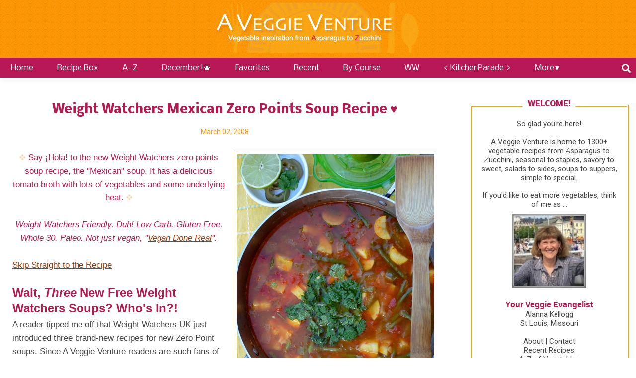

--- FILE ---
content_type: text/html; charset=UTF-8
request_url: https://www.aveggieventure.com/2008/03/weight-watchers-mexican-zero-points.html?showComment=1237681020000
body_size: 58252
content:
<!DOCTYPE html>
<html dir='ltr' xmlns='http://www.w3.org/1999/xhtml' xmlns:b='http://www.google.com/2005/gml/b' xmlns:data='http://www.google.com/2005/gml/data' xmlns:expr='http://www.google.com/2005/gml/expr'>
<head>
<meta content='yQhfPpo_HQ0UY0TdsrPYEYaz9yqdrMrazk-pnSJq_Ro' name='google-site-verification'/>
<meta content='block-all-mixed-content' http-equiv='Content-Security-Policy'/>
<link href='//apps.shareaholic.com' rel='dns-prefetch'/>
<link href='//grace.shareaholic.com' rel='dns-prefetch'/>
<link href='//analytics.shareaholic.com' rel='dns-prefetch'/>
<link href='//recs.shareaholic.com' rel='dns-prefetch'/>
<link href='//go.shareaholic.com' rel='dns-prefetch'/>
<!-- BLOGHER ADS Begin header tag ver 1.2.19 -->
<script type='text/javascript'>
  var blogherads = blogherads || {};
  blogherads.adq = blogherads.adq || [];
</script>
<script async='async' data-cfasync='false' src='https://ads.blogherads.com/static/blogherads.js' type='text/javascript'></script>
<script async='async' data-cfasync='false' src='https://ads.blogherads.com/50/50/header.js' type='text/javascript'></script>
<!-- BLOGHER ADS End header tag -->
<!-- BEGIN SHAREAHOLIC CODE -->
<link as='script' href='//apps.shareaholic.com/assets/pub/shareaholic.js' rel='preload'/>
<script async='async' data-cfasync='false' data-shr-siteid='bbfcf7fb9e4b932e197df81d8dbe41b9' src='//apps.shareaholic.com/assets/pub/shareaholic.js'></script>
<!-- END SHAREAHOLIC CODE -->
<!-- Global site tag (gtag.js) - Google Analytics -->
<script async='async' src='https://www.googletagmanager.com/gtag/js?id=UA-1294385-1'></script>
<script>
  window.dataLayer = window.dataLayer || [];
  function gtag(){dataLayer.push(arguments);}
  gtag('js', new Date());

  gtag('config', 'UA-1294385-1');
</script>
<meta content='width=device-width, initial-scale=1' name='viewport'/>
<title>Weight Watchers Mexican Zero Points Soup Recipe &#9829;</title>
<link crossorigin='anonymous' href='https://use.fontawesome.com/releases/v5.1.0/css/all.css' integrity='sha384-lKuwvrZot6UHsBSfcMvOkWwlCMgc0TaWr+30HWe3a4ltaBwTZhyTEggF5tJv8tbt' rel='stylesheet'/>
<meta content='text/html; charset=UTF-8' http-equiv='Content-Type'/>
<!-- Chrome, Firefox OS and Opera -->
<meta content='#ffffff' name='theme-color'/>
<!-- Windows Phone -->
<meta content='#ffffff' name='msapplication-navbutton-color'/>
<meta content='blogger' name='generator'/>
<link href='https://www.aveggieventure.com/favicon.ico' rel='icon' type='image/x-icon'/>
<link href='https://www.aveggieventure.com/2008/03/weight-watchers-mexican-zero-points.html' rel='canonical'/>
<link rel="alternate" type="application/atom+xml" title="A Veggie Venture - Atom" href="https://www.aveggieventure.com/feeds/posts/default" />
<link rel="alternate" type="application/rss+xml" title="A Veggie Venture - RSS" href="https://www.aveggieventure.com/feeds/posts/default?alt=rss" />
<link rel="service.post" type="application/atom+xml" title="A Veggie Venture - Atom" href="https://www.blogger.com/feeds/11944565/posts/default" />

<link rel="alternate" type="application/atom+xml" title="A Veggie Venture - Atom" href="https://www.aveggieventure.com/feeds/3287094670529030837/comments/default" />
<!--Can't find substitution for tag [blog.ieCssRetrofitLinks]-->
<link href='https://blogger.googleusercontent.com/img/b/R29vZ2xl/AVvXsEizPsqIH76O0wJc48iVwisAyO2kHlBq3X-JD3hudXDoRG1Ml8ut_uqvZI3XDRde1s3fWiB658afPgrG37I6jjS2zgMyOmfyD4wiJ0VwJodtFY0ZYgNFXQlGfeD268ftdj2LhvsUcQ/s1600/Weight+Watchers+Mexican+Zero+Points+Soup+2008-500V.JPG' rel='image_src'/>
<meta content='Weight Watchers Mexican Zero Points Soup ♥ AVeggieVenture.com, the spicy adaptation of the famous original zero points soup. Vegan. Low Carb. Gluten Free. Whole 30. Obviously, Weight Watchers Friendly!' name='description'/>
<meta content='https://www.aveggieventure.com/2008/03/weight-watchers-mexican-zero-points.html' property='og:url'/>
<meta content='Weight Watchers Mexican Zero Points Soup Recipe ♥' property='og:title'/>
<meta content='Weight Watchers Mexican Zero Points Soup ♥ AVeggieVenture.com, the spicy adaptation of the famous original zero points soup. Vegan. Low Carb. Gluten Free. Whole 30. Obviously, Weight Watchers Friendly!' property='og:description'/>
<meta content='https://blogger.googleusercontent.com/img/b/R29vZ2xl/AVvXsEizPsqIH76O0wJc48iVwisAyO2kHlBq3X-JD3hudXDoRG1Ml8ut_uqvZI3XDRde1s3fWiB658afPgrG37I6jjS2zgMyOmfyD4wiJ0VwJodtFY0ZYgNFXQlGfeD268ftdj2LhvsUcQ/w1200-h630-p-k-no-nu/Weight+Watchers+Mexican+Zero+Points+Soup+2008-500V.JPG' property='og:image'/>
<meta content='A Veggie Venture' property='og:site_name'/>
<meta content='https://blogger.googleusercontent.com/img/b/R29vZ2xl/AVvXsEizPsqIH76O0wJc48iVwisAyO2kHlBq3X-JD3hudXDoRG1Ml8ut_uqvZI3XDRde1s3fWiB658afPgrG37I6jjS2zgMyOmfyD4wiJ0VwJodtFY0ZYgNFXQlGfeD268ftdj2LhvsUcQ/s1600/Weight+Watchers+Mexican+Zero+Points+Soup+2008-500V.JPG' property='og:image'/>
<meta content='1200' property='og:image:width'/>
<meta content='630' property='og:image:height'/>
<meta content='article' property='og:type'/>
<style type='text/css'>@font-face{font-family:'Calligraffitti';font-style:normal;font-weight:400;font-display:swap;src:url(//fonts.gstatic.com/s/calligraffitti/v20/46k2lbT3XjDVqJw3DCmCFjE0vkFeOZdjppN_.woff2)format('woff2');unicode-range:U+0000-00FF,U+0131,U+0152-0153,U+02BB-02BC,U+02C6,U+02DA,U+02DC,U+0304,U+0308,U+0329,U+2000-206F,U+20AC,U+2122,U+2191,U+2193,U+2212,U+2215,U+FEFF,U+FFFD;}@font-face{font-family:'Damion';font-style:normal;font-weight:400;font-display:swap;src:url(//fonts.gstatic.com/s/damion/v15/hv-XlzJ3KEUe_YZkZGw2EzJwV9J-.woff2)format('woff2');unicode-range:U+0100-02BA,U+02BD-02C5,U+02C7-02CC,U+02CE-02D7,U+02DD-02FF,U+0304,U+0308,U+0329,U+1D00-1DBF,U+1E00-1E9F,U+1EF2-1EFF,U+2020,U+20A0-20AB,U+20AD-20C0,U+2113,U+2C60-2C7F,U+A720-A7FF;}@font-face{font-family:'Damion';font-style:normal;font-weight:400;font-display:swap;src:url(//fonts.gstatic.com/s/damion/v15/hv-XlzJ3KEUe_YZkamw2EzJwVw.woff2)format('woff2');unicode-range:U+0000-00FF,U+0131,U+0152-0153,U+02BB-02BC,U+02C6,U+02DA,U+02DC,U+0304,U+0308,U+0329,U+2000-206F,U+20AC,U+2122,U+2191,U+2193,U+2212,U+2215,U+FEFF,U+FFFD;}@font-face{font-family:'Nobile';font-style:normal;font-weight:400;font-display:swap;src:url(//fonts.gstatic.com/s/nobile/v19/m8JTjflSeaOVl1iGXa3WWrZNblOD.woff2)format('woff2');unicode-range:U+0301,U+0400-045F,U+0490-0491,U+04B0-04B1,U+2116;}@font-face{font-family:'Nobile';font-style:normal;font-weight:400;font-display:swap;src:url(//fonts.gstatic.com/s/nobile/v19/m8JTjflSeaOVl1iGV63WWrZNblOD.woff2)format('woff2');unicode-range:U+0100-02BA,U+02BD-02C5,U+02C7-02CC,U+02CE-02D7,U+02DD-02FF,U+0304,U+0308,U+0329,U+1D00-1DBF,U+1E00-1E9F,U+1EF2-1EFF,U+2020,U+20A0-20AB,U+20AD-20C0,U+2113,U+2C60-2C7F,U+A720-A7FF;}@font-face{font-family:'Nobile';font-style:normal;font-weight:400;font-display:swap;src:url(//fonts.gstatic.com/s/nobile/v19/m8JTjflSeaOVl1iGWa3WWrZNbg.woff2)format('woff2');unicode-range:U+0000-00FF,U+0131,U+0152-0153,U+02BB-02BC,U+02C6,U+02DA,U+02DC,U+0304,U+0308,U+0329,U+2000-206F,U+20AC,U+2122,U+2191,U+2193,U+2212,U+2215,U+FEFF,U+FFFD;}@font-face{font-family:'Nobile';font-style:normal;font-weight:700;font-display:swap;src:url(//fonts.gstatic.com/s/nobile/v19/m8JQjflSeaOVl1iO4ojDc5RARGmK3eud.woff2)format('woff2');unicode-range:U+0301,U+0400-045F,U+0490-0491,U+04B0-04B1,U+2116;}@font-face{font-family:'Nobile';font-style:normal;font-weight:700;font-display:swap;src:url(//fonts.gstatic.com/s/nobile/v19/m8JQjflSeaOVl1iO4ojDeZRARGmK3eud.woff2)format('woff2');unicode-range:U+0100-02BA,U+02BD-02C5,U+02C7-02CC,U+02CE-02D7,U+02DD-02FF,U+0304,U+0308,U+0329,U+1D00-1DBF,U+1E00-1E9F,U+1EF2-1EFF,U+2020,U+20A0-20AB,U+20AD-20C0,U+2113,U+2C60-2C7F,U+A720-A7FF;}@font-face{font-family:'Nobile';font-style:normal;font-weight:700;font-display:swap;src:url(//fonts.gstatic.com/s/nobile/v19/m8JQjflSeaOVl1iO4ojDd5RARGmK3Q.woff2)format('woff2');unicode-range:U+0000-00FF,U+0131,U+0152-0153,U+02BB-02BC,U+02C6,U+02DA,U+02DC,U+0304,U+0308,U+0329,U+2000-206F,U+20AC,U+2122,U+2191,U+2193,U+2212,U+2215,U+FEFF,U+FFFD;}@font-face{font-family:'Playfair Display';font-style:normal;font-weight:900;font-display:swap;src:url(//fonts.gstatic.com/s/playfairdisplay/v40/nuFvD-vYSZviVYUb_rj3ij__anPXJzDwcbmjWBN2PKfsunDTbtPK-F2qC0usEw.woff2)format('woff2');unicode-range:U+0301,U+0400-045F,U+0490-0491,U+04B0-04B1,U+2116;}@font-face{font-family:'Playfair Display';font-style:normal;font-weight:900;font-display:swap;src:url(//fonts.gstatic.com/s/playfairdisplay/v40/nuFvD-vYSZviVYUb_rj3ij__anPXJzDwcbmjWBN2PKfsunDYbtPK-F2qC0usEw.woff2)format('woff2');unicode-range:U+0102-0103,U+0110-0111,U+0128-0129,U+0168-0169,U+01A0-01A1,U+01AF-01B0,U+0300-0301,U+0303-0304,U+0308-0309,U+0323,U+0329,U+1EA0-1EF9,U+20AB;}@font-face{font-family:'Playfair Display';font-style:normal;font-weight:900;font-display:swap;src:url(//fonts.gstatic.com/s/playfairdisplay/v40/nuFvD-vYSZviVYUb_rj3ij__anPXJzDwcbmjWBN2PKfsunDZbtPK-F2qC0usEw.woff2)format('woff2');unicode-range:U+0100-02BA,U+02BD-02C5,U+02C7-02CC,U+02CE-02D7,U+02DD-02FF,U+0304,U+0308,U+0329,U+1D00-1DBF,U+1E00-1E9F,U+1EF2-1EFF,U+2020,U+20A0-20AB,U+20AD-20C0,U+2113,U+2C60-2C7F,U+A720-A7FF;}@font-face{font-family:'Playfair Display';font-style:normal;font-weight:900;font-display:swap;src:url(//fonts.gstatic.com/s/playfairdisplay/v40/nuFvD-vYSZviVYUb_rj3ij__anPXJzDwcbmjWBN2PKfsunDXbtPK-F2qC0s.woff2)format('woff2');unicode-range:U+0000-00FF,U+0131,U+0152-0153,U+02BB-02BC,U+02C6,U+02DA,U+02DC,U+0304,U+0308,U+0329,U+2000-206F,U+20AC,U+2122,U+2191,U+2193,U+2212,U+2215,U+FEFF,U+FFFD;}@font-face{font-family:'Roboto';font-style:italic;font-weight:300;font-stretch:100%;font-display:swap;src:url(//fonts.gstatic.com/s/roboto/v50/KFOKCnqEu92Fr1Mu53ZEC9_Vu3r1gIhOszmOClHrs6ljXfMMLt_QuAX-k3Yi128m0kN2.woff2)format('woff2');unicode-range:U+0460-052F,U+1C80-1C8A,U+20B4,U+2DE0-2DFF,U+A640-A69F,U+FE2E-FE2F;}@font-face{font-family:'Roboto';font-style:italic;font-weight:300;font-stretch:100%;font-display:swap;src:url(//fonts.gstatic.com/s/roboto/v50/KFOKCnqEu92Fr1Mu53ZEC9_Vu3r1gIhOszmOClHrs6ljXfMMLt_QuAz-k3Yi128m0kN2.woff2)format('woff2');unicode-range:U+0301,U+0400-045F,U+0490-0491,U+04B0-04B1,U+2116;}@font-face{font-family:'Roboto';font-style:italic;font-weight:300;font-stretch:100%;font-display:swap;src:url(//fonts.gstatic.com/s/roboto/v50/KFOKCnqEu92Fr1Mu53ZEC9_Vu3r1gIhOszmOClHrs6ljXfMMLt_QuAT-k3Yi128m0kN2.woff2)format('woff2');unicode-range:U+1F00-1FFF;}@font-face{font-family:'Roboto';font-style:italic;font-weight:300;font-stretch:100%;font-display:swap;src:url(//fonts.gstatic.com/s/roboto/v50/KFOKCnqEu92Fr1Mu53ZEC9_Vu3r1gIhOszmOClHrs6ljXfMMLt_QuAv-k3Yi128m0kN2.woff2)format('woff2');unicode-range:U+0370-0377,U+037A-037F,U+0384-038A,U+038C,U+038E-03A1,U+03A3-03FF;}@font-face{font-family:'Roboto';font-style:italic;font-weight:300;font-stretch:100%;font-display:swap;src:url(//fonts.gstatic.com/s/roboto/v50/KFOKCnqEu92Fr1Mu53ZEC9_Vu3r1gIhOszmOClHrs6ljXfMMLt_QuHT-k3Yi128m0kN2.woff2)format('woff2');unicode-range:U+0302-0303,U+0305,U+0307-0308,U+0310,U+0312,U+0315,U+031A,U+0326-0327,U+032C,U+032F-0330,U+0332-0333,U+0338,U+033A,U+0346,U+034D,U+0391-03A1,U+03A3-03A9,U+03B1-03C9,U+03D1,U+03D5-03D6,U+03F0-03F1,U+03F4-03F5,U+2016-2017,U+2034-2038,U+203C,U+2040,U+2043,U+2047,U+2050,U+2057,U+205F,U+2070-2071,U+2074-208E,U+2090-209C,U+20D0-20DC,U+20E1,U+20E5-20EF,U+2100-2112,U+2114-2115,U+2117-2121,U+2123-214F,U+2190,U+2192,U+2194-21AE,U+21B0-21E5,U+21F1-21F2,U+21F4-2211,U+2213-2214,U+2216-22FF,U+2308-230B,U+2310,U+2319,U+231C-2321,U+2336-237A,U+237C,U+2395,U+239B-23B7,U+23D0,U+23DC-23E1,U+2474-2475,U+25AF,U+25B3,U+25B7,U+25BD,U+25C1,U+25CA,U+25CC,U+25FB,U+266D-266F,U+27C0-27FF,U+2900-2AFF,U+2B0E-2B11,U+2B30-2B4C,U+2BFE,U+3030,U+FF5B,U+FF5D,U+1D400-1D7FF,U+1EE00-1EEFF;}@font-face{font-family:'Roboto';font-style:italic;font-weight:300;font-stretch:100%;font-display:swap;src:url(//fonts.gstatic.com/s/roboto/v50/KFOKCnqEu92Fr1Mu53ZEC9_Vu3r1gIhOszmOClHrs6ljXfMMLt_QuGb-k3Yi128m0kN2.woff2)format('woff2');unicode-range:U+0001-000C,U+000E-001F,U+007F-009F,U+20DD-20E0,U+20E2-20E4,U+2150-218F,U+2190,U+2192,U+2194-2199,U+21AF,U+21E6-21F0,U+21F3,U+2218-2219,U+2299,U+22C4-22C6,U+2300-243F,U+2440-244A,U+2460-24FF,U+25A0-27BF,U+2800-28FF,U+2921-2922,U+2981,U+29BF,U+29EB,U+2B00-2BFF,U+4DC0-4DFF,U+FFF9-FFFB,U+10140-1018E,U+10190-1019C,U+101A0,U+101D0-101FD,U+102E0-102FB,U+10E60-10E7E,U+1D2C0-1D2D3,U+1D2E0-1D37F,U+1F000-1F0FF,U+1F100-1F1AD,U+1F1E6-1F1FF,U+1F30D-1F30F,U+1F315,U+1F31C,U+1F31E,U+1F320-1F32C,U+1F336,U+1F378,U+1F37D,U+1F382,U+1F393-1F39F,U+1F3A7-1F3A8,U+1F3AC-1F3AF,U+1F3C2,U+1F3C4-1F3C6,U+1F3CA-1F3CE,U+1F3D4-1F3E0,U+1F3ED,U+1F3F1-1F3F3,U+1F3F5-1F3F7,U+1F408,U+1F415,U+1F41F,U+1F426,U+1F43F,U+1F441-1F442,U+1F444,U+1F446-1F449,U+1F44C-1F44E,U+1F453,U+1F46A,U+1F47D,U+1F4A3,U+1F4B0,U+1F4B3,U+1F4B9,U+1F4BB,U+1F4BF,U+1F4C8-1F4CB,U+1F4D6,U+1F4DA,U+1F4DF,U+1F4E3-1F4E6,U+1F4EA-1F4ED,U+1F4F7,U+1F4F9-1F4FB,U+1F4FD-1F4FE,U+1F503,U+1F507-1F50B,U+1F50D,U+1F512-1F513,U+1F53E-1F54A,U+1F54F-1F5FA,U+1F610,U+1F650-1F67F,U+1F687,U+1F68D,U+1F691,U+1F694,U+1F698,U+1F6AD,U+1F6B2,U+1F6B9-1F6BA,U+1F6BC,U+1F6C6-1F6CF,U+1F6D3-1F6D7,U+1F6E0-1F6EA,U+1F6F0-1F6F3,U+1F6F7-1F6FC,U+1F700-1F7FF,U+1F800-1F80B,U+1F810-1F847,U+1F850-1F859,U+1F860-1F887,U+1F890-1F8AD,U+1F8B0-1F8BB,U+1F8C0-1F8C1,U+1F900-1F90B,U+1F93B,U+1F946,U+1F984,U+1F996,U+1F9E9,U+1FA00-1FA6F,U+1FA70-1FA7C,U+1FA80-1FA89,U+1FA8F-1FAC6,U+1FACE-1FADC,U+1FADF-1FAE9,U+1FAF0-1FAF8,U+1FB00-1FBFF;}@font-face{font-family:'Roboto';font-style:italic;font-weight:300;font-stretch:100%;font-display:swap;src:url(//fonts.gstatic.com/s/roboto/v50/KFOKCnqEu92Fr1Mu53ZEC9_Vu3r1gIhOszmOClHrs6ljXfMMLt_QuAf-k3Yi128m0kN2.woff2)format('woff2');unicode-range:U+0102-0103,U+0110-0111,U+0128-0129,U+0168-0169,U+01A0-01A1,U+01AF-01B0,U+0300-0301,U+0303-0304,U+0308-0309,U+0323,U+0329,U+1EA0-1EF9,U+20AB;}@font-face{font-family:'Roboto';font-style:italic;font-weight:300;font-stretch:100%;font-display:swap;src:url(//fonts.gstatic.com/s/roboto/v50/KFOKCnqEu92Fr1Mu53ZEC9_Vu3r1gIhOszmOClHrs6ljXfMMLt_QuAb-k3Yi128m0kN2.woff2)format('woff2');unicode-range:U+0100-02BA,U+02BD-02C5,U+02C7-02CC,U+02CE-02D7,U+02DD-02FF,U+0304,U+0308,U+0329,U+1D00-1DBF,U+1E00-1E9F,U+1EF2-1EFF,U+2020,U+20A0-20AB,U+20AD-20C0,U+2113,U+2C60-2C7F,U+A720-A7FF;}@font-face{font-family:'Roboto';font-style:italic;font-weight:300;font-stretch:100%;font-display:swap;src:url(//fonts.gstatic.com/s/roboto/v50/KFOKCnqEu92Fr1Mu53ZEC9_Vu3r1gIhOszmOClHrs6ljXfMMLt_QuAj-k3Yi128m0g.woff2)format('woff2');unicode-range:U+0000-00FF,U+0131,U+0152-0153,U+02BB-02BC,U+02C6,U+02DA,U+02DC,U+0304,U+0308,U+0329,U+2000-206F,U+20AC,U+2122,U+2191,U+2193,U+2212,U+2215,U+FEFF,U+FFFD;}@font-face{font-family:'Roboto';font-style:normal;font-weight:400;font-stretch:100%;font-display:swap;src:url(//fonts.gstatic.com/s/roboto/v50/KFO7CnqEu92Fr1ME7kSn66aGLdTylUAMa3GUBHMdazTgWw.woff2)format('woff2');unicode-range:U+0460-052F,U+1C80-1C8A,U+20B4,U+2DE0-2DFF,U+A640-A69F,U+FE2E-FE2F;}@font-face{font-family:'Roboto';font-style:normal;font-weight:400;font-stretch:100%;font-display:swap;src:url(//fonts.gstatic.com/s/roboto/v50/KFO7CnqEu92Fr1ME7kSn66aGLdTylUAMa3iUBHMdazTgWw.woff2)format('woff2');unicode-range:U+0301,U+0400-045F,U+0490-0491,U+04B0-04B1,U+2116;}@font-face{font-family:'Roboto';font-style:normal;font-weight:400;font-stretch:100%;font-display:swap;src:url(//fonts.gstatic.com/s/roboto/v50/KFO7CnqEu92Fr1ME7kSn66aGLdTylUAMa3CUBHMdazTgWw.woff2)format('woff2');unicode-range:U+1F00-1FFF;}@font-face{font-family:'Roboto';font-style:normal;font-weight:400;font-stretch:100%;font-display:swap;src:url(//fonts.gstatic.com/s/roboto/v50/KFO7CnqEu92Fr1ME7kSn66aGLdTylUAMa3-UBHMdazTgWw.woff2)format('woff2');unicode-range:U+0370-0377,U+037A-037F,U+0384-038A,U+038C,U+038E-03A1,U+03A3-03FF;}@font-face{font-family:'Roboto';font-style:normal;font-weight:400;font-stretch:100%;font-display:swap;src:url(//fonts.gstatic.com/s/roboto/v50/KFO7CnqEu92Fr1ME7kSn66aGLdTylUAMawCUBHMdazTgWw.woff2)format('woff2');unicode-range:U+0302-0303,U+0305,U+0307-0308,U+0310,U+0312,U+0315,U+031A,U+0326-0327,U+032C,U+032F-0330,U+0332-0333,U+0338,U+033A,U+0346,U+034D,U+0391-03A1,U+03A3-03A9,U+03B1-03C9,U+03D1,U+03D5-03D6,U+03F0-03F1,U+03F4-03F5,U+2016-2017,U+2034-2038,U+203C,U+2040,U+2043,U+2047,U+2050,U+2057,U+205F,U+2070-2071,U+2074-208E,U+2090-209C,U+20D0-20DC,U+20E1,U+20E5-20EF,U+2100-2112,U+2114-2115,U+2117-2121,U+2123-214F,U+2190,U+2192,U+2194-21AE,U+21B0-21E5,U+21F1-21F2,U+21F4-2211,U+2213-2214,U+2216-22FF,U+2308-230B,U+2310,U+2319,U+231C-2321,U+2336-237A,U+237C,U+2395,U+239B-23B7,U+23D0,U+23DC-23E1,U+2474-2475,U+25AF,U+25B3,U+25B7,U+25BD,U+25C1,U+25CA,U+25CC,U+25FB,U+266D-266F,U+27C0-27FF,U+2900-2AFF,U+2B0E-2B11,U+2B30-2B4C,U+2BFE,U+3030,U+FF5B,U+FF5D,U+1D400-1D7FF,U+1EE00-1EEFF;}@font-face{font-family:'Roboto';font-style:normal;font-weight:400;font-stretch:100%;font-display:swap;src:url(//fonts.gstatic.com/s/roboto/v50/KFO7CnqEu92Fr1ME7kSn66aGLdTylUAMaxKUBHMdazTgWw.woff2)format('woff2');unicode-range:U+0001-000C,U+000E-001F,U+007F-009F,U+20DD-20E0,U+20E2-20E4,U+2150-218F,U+2190,U+2192,U+2194-2199,U+21AF,U+21E6-21F0,U+21F3,U+2218-2219,U+2299,U+22C4-22C6,U+2300-243F,U+2440-244A,U+2460-24FF,U+25A0-27BF,U+2800-28FF,U+2921-2922,U+2981,U+29BF,U+29EB,U+2B00-2BFF,U+4DC0-4DFF,U+FFF9-FFFB,U+10140-1018E,U+10190-1019C,U+101A0,U+101D0-101FD,U+102E0-102FB,U+10E60-10E7E,U+1D2C0-1D2D3,U+1D2E0-1D37F,U+1F000-1F0FF,U+1F100-1F1AD,U+1F1E6-1F1FF,U+1F30D-1F30F,U+1F315,U+1F31C,U+1F31E,U+1F320-1F32C,U+1F336,U+1F378,U+1F37D,U+1F382,U+1F393-1F39F,U+1F3A7-1F3A8,U+1F3AC-1F3AF,U+1F3C2,U+1F3C4-1F3C6,U+1F3CA-1F3CE,U+1F3D4-1F3E0,U+1F3ED,U+1F3F1-1F3F3,U+1F3F5-1F3F7,U+1F408,U+1F415,U+1F41F,U+1F426,U+1F43F,U+1F441-1F442,U+1F444,U+1F446-1F449,U+1F44C-1F44E,U+1F453,U+1F46A,U+1F47D,U+1F4A3,U+1F4B0,U+1F4B3,U+1F4B9,U+1F4BB,U+1F4BF,U+1F4C8-1F4CB,U+1F4D6,U+1F4DA,U+1F4DF,U+1F4E3-1F4E6,U+1F4EA-1F4ED,U+1F4F7,U+1F4F9-1F4FB,U+1F4FD-1F4FE,U+1F503,U+1F507-1F50B,U+1F50D,U+1F512-1F513,U+1F53E-1F54A,U+1F54F-1F5FA,U+1F610,U+1F650-1F67F,U+1F687,U+1F68D,U+1F691,U+1F694,U+1F698,U+1F6AD,U+1F6B2,U+1F6B9-1F6BA,U+1F6BC,U+1F6C6-1F6CF,U+1F6D3-1F6D7,U+1F6E0-1F6EA,U+1F6F0-1F6F3,U+1F6F7-1F6FC,U+1F700-1F7FF,U+1F800-1F80B,U+1F810-1F847,U+1F850-1F859,U+1F860-1F887,U+1F890-1F8AD,U+1F8B0-1F8BB,U+1F8C0-1F8C1,U+1F900-1F90B,U+1F93B,U+1F946,U+1F984,U+1F996,U+1F9E9,U+1FA00-1FA6F,U+1FA70-1FA7C,U+1FA80-1FA89,U+1FA8F-1FAC6,U+1FACE-1FADC,U+1FADF-1FAE9,U+1FAF0-1FAF8,U+1FB00-1FBFF;}@font-face{font-family:'Roboto';font-style:normal;font-weight:400;font-stretch:100%;font-display:swap;src:url(//fonts.gstatic.com/s/roboto/v50/KFO7CnqEu92Fr1ME7kSn66aGLdTylUAMa3OUBHMdazTgWw.woff2)format('woff2');unicode-range:U+0102-0103,U+0110-0111,U+0128-0129,U+0168-0169,U+01A0-01A1,U+01AF-01B0,U+0300-0301,U+0303-0304,U+0308-0309,U+0323,U+0329,U+1EA0-1EF9,U+20AB;}@font-face{font-family:'Roboto';font-style:normal;font-weight:400;font-stretch:100%;font-display:swap;src:url(//fonts.gstatic.com/s/roboto/v50/KFO7CnqEu92Fr1ME7kSn66aGLdTylUAMa3KUBHMdazTgWw.woff2)format('woff2');unicode-range:U+0100-02BA,U+02BD-02C5,U+02C7-02CC,U+02CE-02D7,U+02DD-02FF,U+0304,U+0308,U+0329,U+1D00-1DBF,U+1E00-1E9F,U+1EF2-1EFF,U+2020,U+20A0-20AB,U+20AD-20C0,U+2113,U+2C60-2C7F,U+A720-A7FF;}@font-face{font-family:'Roboto';font-style:normal;font-weight:400;font-stretch:100%;font-display:swap;src:url(//fonts.gstatic.com/s/roboto/v50/KFO7CnqEu92Fr1ME7kSn66aGLdTylUAMa3yUBHMdazQ.woff2)format('woff2');unicode-range:U+0000-00FF,U+0131,U+0152-0153,U+02BB-02BC,U+02C6,U+02DA,U+02DC,U+0304,U+0308,U+0329,U+2000-206F,U+20AC,U+2122,U+2191,U+2193,U+2212,U+2215,U+FEFF,U+FFFD;}@font-face{font-family:'Roboto';font-style:normal;font-weight:700;font-stretch:100%;font-display:swap;src:url(//fonts.gstatic.com/s/roboto/v50/KFO7CnqEu92Fr1ME7kSn66aGLdTylUAMa3GUBHMdazTgWw.woff2)format('woff2');unicode-range:U+0460-052F,U+1C80-1C8A,U+20B4,U+2DE0-2DFF,U+A640-A69F,U+FE2E-FE2F;}@font-face{font-family:'Roboto';font-style:normal;font-weight:700;font-stretch:100%;font-display:swap;src:url(//fonts.gstatic.com/s/roboto/v50/KFO7CnqEu92Fr1ME7kSn66aGLdTylUAMa3iUBHMdazTgWw.woff2)format('woff2');unicode-range:U+0301,U+0400-045F,U+0490-0491,U+04B0-04B1,U+2116;}@font-face{font-family:'Roboto';font-style:normal;font-weight:700;font-stretch:100%;font-display:swap;src:url(//fonts.gstatic.com/s/roboto/v50/KFO7CnqEu92Fr1ME7kSn66aGLdTylUAMa3CUBHMdazTgWw.woff2)format('woff2');unicode-range:U+1F00-1FFF;}@font-face{font-family:'Roboto';font-style:normal;font-weight:700;font-stretch:100%;font-display:swap;src:url(//fonts.gstatic.com/s/roboto/v50/KFO7CnqEu92Fr1ME7kSn66aGLdTylUAMa3-UBHMdazTgWw.woff2)format('woff2');unicode-range:U+0370-0377,U+037A-037F,U+0384-038A,U+038C,U+038E-03A1,U+03A3-03FF;}@font-face{font-family:'Roboto';font-style:normal;font-weight:700;font-stretch:100%;font-display:swap;src:url(//fonts.gstatic.com/s/roboto/v50/KFO7CnqEu92Fr1ME7kSn66aGLdTylUAMawCUBHMdazTgWw.woff2)format('woff2');unicode-range:U+0302-0303,U+0305,U+0307-0308,U+0310,U+0312,U+0315,U+031A,U+0326-0327,U+032C,U+032F-0330,U+0332-0333,U+0338,U+033A,U+0346,U+034D,U+0391-03A1,U+03A3-03A9,U+03B1-03C9,U+03D1,U+03D5-03D6,U+03F0-03F1,U+03F4-03F5,U+2016-2017,U+2034-2038,U+203C,U+2040,U+2043,U+2047,U+2050,U+2057,U+205F,U+2070-2071,U+2074-208E,U+2090-209C,U+20D0-20DC,U+20E1,U+20E5-20EF,U+2100-2112,U+2114-2115,U+2117-2121,U+2123-214F,U+2190,U+2192,U+2194-21AE,U+21B0-21E5,U+21F1-21F2,U+21F4-2211,U+2213-2214,U+2216-22FF,U+2308-230B,U+2310,U+2319,U+231C-2321,U+2336-237A,U+237C,U+2395,U+239B-23B7,U+23D0,U+23DC-23E1,U+2474-2475,U+25AF,U+25B3,U+25B7,U+25BD,U+25C1,U+25CA,U+25CC,U+25FB,U+266D-266F,U+27C0-27FF,U+2900-2AFF,U+2B0E-2B11,U+2B30-2B4C,U+2BFE,U+3030,U+FF5B,U+FF5D,U+1D400-1D7FF,U+1EE00-1EEFF;}@font-face{font-family:'Roboto';font-style:normal;font-weight:700;font-stretch:100%;font-display:swap;src:url(//fonts.gstatic.com/s/roboto/v50/KFO7CnqEu92Fr1ME7kSn66aGLdTylUAMaxKUBHMdazTgWw.woff2)format('woff2');unicode-range:U+0001-000C,U+000E-001F,U+007F-009F,U+20DD-20E0,U+20E2-20E4,U+2150-218F,U+2190,U+2192,U+2194-2199,U+21AF,U+21E6-21F0,U+21F3,U+2218-2219,U+2299,U+22C4-22C6,U+2300-243F,U+2440-244A,U+2460-24FF,U+25A0-27BF,U+2800-28FF,U+2921-2922,U+2981,U+29BF,U+29EB,U+2B00-2BFF,U+4DC0-4DFF,U+FFF9-FFFB,U+10140-1018E,U+10190-1019C,U+101A0,U+101D0-101FD,U+102E0-102FB,U+10E60-10E7E,U+1D2C0-1D2D3,U+1D2E0-1D37F,U+1F000-1F0FF,U+1F100-1F1AD,U+1F1E6-1F1FF,U+1F30D-1F30F,U+1F315,U+1F31C,U+1F31E,U+1F320-1F32C,U+1F336,U+1F378,U+1F37D,U+1F382,U+1F393-1F39F,U+1F3A7-1F3A8,U+1F3AC-1F3AF,U+1F3C2,U+1F3C4-1F3C6,U+1F3CA-1F3CE,U+1F3D4-1F3E0,U+1F3ED,U+1F3F1-1F3F3,U+1F3F5-1F3F7,U+1F408,U+1F415,U+1F41F,U+1F426,U+1F43F,U+1F441-1F442,U+1F444,U+1F446-1F449,U+1F44C-1F44E,U+1F453,U+1F46A,U+1F47D,U+1F4A3,U+1F4B0,U+1F4B3,U+1F4B9,U+1F4BB,U+1F4BF,U+1F4C8-1F4CB,U+1F4D6,U+1F4DA,U+1F4DF,U+1F4E3-1F4E6,U+1F4EA-1F4ED,U+1F4F7,U+1F4F9-1F4FB,U+1F4FD-1F4FE,U+1F503,U+1F507-1F50B,U+1F50D,U+1F512-1F513,U+1F53E-1F54A,U+1F54F-1F5FA,U+1F610,U+1F650-1F67F,U+1F687,U+1F68D,U+1F691,U+1F694,U+1F698,U+1F6AD,U+1F6B2,U+1F6B9-1F6BA,U+1F6BC,U+1F6C6-1F6CF,U+1F6D3-1F6D7,U+1F6E0-1F6EA,U+1F6F0-1F6F3,U+1F6F7-1F6FC,U+1F700-1F7FF,U+1F800-1F80B,U+1F810-1F847,U+1F850-1F859,U+1F860-1F887,U+1F890-1F8AD,U+1F8B0-1F8BB,U+1F8C0-1F8C1,U+1F900-1F90B,U+1F93B,U+1F946,U+1F984,U+1F996,U+1F9E9,U+1FA00-1FA6F,U+1FA70-1FA7C,U+1FA80-1FA89,U+1FA8F-1FAC6,U+1FACE-1FADC,U+1FADF-1FAE9,U+1FAF0-1FAF8,U+1FB00-1FBFF;}@font-face{font-family:'Roboto';font-style:normal;font-weight:700;font-stretch:100%;font-display:swap;src:url(//fonts.gstatic.com/s/roboto/v50/KFO7CnqEu92Fr1ME7kSn66aGLdTylUAMa3OUBHMdazTgWw.woff2)format('woff2');unicode-range:U+0102-0103,U+0110-0111,U+0128-0129,U+0168-0169,U+01A0-01A1,U+01AF-01B0,U+0300-0301,U+0303-0304,U+0308-0309,U+0323,U+0329,U+1EA0-1EF9,U+20AB;}@font-face{font-family:'Roboto';font-style:normal;font-weight:700;font-stretch:100%;font-display:swap;src:url(//fonts.gstatic.com/s/roboto/v50/KFO7CnqEu92Fr1ME7kSn66aGLdTylUAMa3KUBHMdazTgWw.woff2)format('woff2');unicode-range:U+0100-02BA,U+02BD-02C5,U+02C7-02CC,U+02CE-02D7,U+02DD-02FF,U+0304,U+0308,U+0329,U+1D00-1DBF,U+1E00-1E9F,U+1EF2-1EFF,U+2020,U+20A0-20AB,U+20AD-20C0,U+2113,U+2C60-2C7F,U+A720-A7FF;}@font-face{font-family:'Roboto';font-style:normal;font-weight:700;font-stretch:100%;font-display:swap;src:url(//fonts.gstatic.com/s/roboto/v50/KFO7CnqEu92Fr1ME7kSn66aGLdTylUAMa3yUBHMdazQ.woff2)format('woff2');unicode-range:U+0000-00FF,U+0131,U+0152-0153,U+02BB-02BC,U+02C6,U+02DA,U+02DC,U+0304,U+0308,U+0329,U+2000-206F,U+20AC,U+2122,U+2191,U+2193,U+2212,U+2215,U+FEFF,U+FFFD;}</style>
<style id='page-skin-1' type='text/css'><!--
/*! normalize.css v3.0.1 | MIT License | git.io/normalize */
html{font-family:sans-serif;-ms-text-size-adjust:100%;-webkit-text-size-adjust:100%}body{margin:0}article,aside,details,figcaption,figure,footer,header,hgroup,main,nav,section,summary{display:block}audio,canvas,progress,video{display:inline-block;vertical-align:baseline}audio:not([controls]){display:none;height:0}[hidden],template{display:none}a{background:transparent}a:active,a:hover{outline:0}abbr[title]{border-bottom:1px dotted}b,strong{font-weight:bold}dfn{font-style:italic}h1{font-size:2em;margin:.67em 0}mark{background:#ff0;color:#000}small{font-size:80%}sub,sup{font-size:75%;line-height:0;position:relative;vertical-align:baseline}sup{top:-0.5em}sub{bottom:-0.25em}img{border:0}svg:not(:root){overflow:hidden}figure{margin:1em 40px}hr{-moz-box-sizing:content-box;box-sizing:content-box;height:0}pre{overflow:auto}code,kbd,pre,samp{font-family:monospace,monospace;font-size:1em}button,input,optgroup,select,textarea{color:inherit;font:inherit;margin:0}button{overflow:visible}button,select{text-transform:none}button,html input[type="button"],input[type="reset"],input[type="submit"]{-webkit-appearance:button;cursor:pointer}button[disabled],html input[disabled]{cursor:default}button::-moz-focus-inner,input::-moz-focus-inner{border:0;padding:0}input{line-height:normal}input[type="checkbox"],input[type="radio"]{box-sizing:border-box;padding:0}input[type="number"]::-webkit-inner-spin-button,input[type="number"]::-webkit-outer-spin-button{height:auto}input[type="search"]{-webkit-appearance:textfield;-moz-box-sizing:content-box;-webkit-box-sizing:content-box;box-sizing:content-box}input[type="search"]::-webkit-search-cancel-button,input[type="search"]::-webkit-search-decoration{-webkit-appearance:none}fieldset{border:1px solid #c0c0c0;margin:0 2px;padding:.35em .625em .75em}legend{border:0;padding:0}textarea{overflow:auto}optgroup{font-weight:bold}table{border-collapse:collapse;border-spacing:0}td,th{padding:0}
/* Slick */
.slick-slider
{
position: relative;
display: block;
box-sizing: border-box;
-webkit-user-select: none;
-moz-user-select: none;
-ms-user-select: none;
user-select: none;
-webkit-touch-callout: none;
-khtml-user-select: none;
-ms-touch-action: pan-y;
touch-action: pan-y;
-webkit-tap-highlight-color: transparent;
}
.slick-list
{
position: relative;
display: block;
overflow: hidden;
margin: 0;
padding: 0;
}
.slick-list:focus
{
outline: none;
}
.slick-list.dragging
{
cursor: pointer;
cursor: hand;
}
.slick-slider .slick-track,
.slick-slider .slick-list
{
-webkit-transform: translate3d(0, 0, 0);
-moz-transform: translate3d(0, 0, 0);
-ms-transform: translate3d(0, 0, 0);
-o-transform: translate3d(0, 0, 0);
transform: translate3d(0, 0, 0);
}
.slick-track
{
position: relative;
top: 0;
left: 0;
display: block;
}
.slick-track:before,
.slick-track:after
{
display: table;
content: '';
}
.slick-track:after
{
clear: both;
}
.slick-loading .slick-track
{
visibility: hidden;
}
.slick-slide
{
display: none;
float: left;
height: 100%;
min-height: 1px;
}
[dir='rtl'] .slick-slide
{
float: right;
}
.slick-slide img
{
display: block;
}
.slick-slide.slick-loading img
{
display: none;
}
.slick-slide.dragging img
{
pointer-events: none;
}
.slick-initialized .slick-slide
{
display: block;
}
.slick-loading .slick-slide
{
visibility: hidden;
}
.slick-vertical .slick-slide
{
display: block;
height: auto;
border: 1px solid transparent;
}
.slick-arrow.slick-hidden {
display: none;
}
/*!************************************************
*
* Template By: https://www.templates-builder.com
*
**************************************************/
*,
*:before,
*:after {
-webkit-box-sizing: border-box;
box-sizing: border-box;
}
.view-isPreview * {
outline-color: transparent !important;
}
body {
margin: 0;
min-height: 100vh;
overflow-x: hidden;
overflow-wrap: break-word;
word-break: break-word;
word-wrap: break-word;
color: #757575;
font: 15px Roboto, sans-serif;
background-color: #ffffff;
}
svg {
box-sizing: content-box;
}
h1,
h2,
h3,
h4,
h5,
h6,
ul,
ol,
p {
margin: 0;
padding: 0;
}
.clearfix:after,
.clearfix:before {
content: '';
display: table;
width: 0;
height: 0;
}
.clearfix:after {
clear: both;
}
.text-center {
text-align: center;
}
img {
max-width: 100%;
}
h3 {
color: #757575;
font-size: 16px;
}
a {
text-decoration:none;
color: inherit;
}
a:hover {
opacity: 0.8;
}
.view-isSingleItem .post-body a {
color: #A33B04;
text-decoration: underline;
}
.view-isSingleItem .post-body a:hover {
color: #A33B04!important;
text-decoration:underline;
}
blockquote {
color: #000;
font-size: x-large;
text-align: center;
}
.pos-rel {
position: relative;
}
.sidebar-wrapper img {
height: auto;
display: inline-block;
text-align: center;
margin-left: auto;
margin-right: auto;
margin-top: 10px;
}
.show {
display: block !important;
}
.show-ib {
display: inline-block !important;
}
.overflow-visible {
overflow: visible !important;
}
.mbs {
margin-bottom: 10px;
}
.frcb {
display: -webkit-box;
display: -ms-flexbox;
display: flex;
-webkit-box-orient: horizontal;
-webkit-box-direction: normal;
-ms-flex-direction: row;
flex-direction: row;
-webkit-box-align: center;
-ms-flex-align: center;
align-items: center;
-webkit-box-pack: justify;
-ms-flex-pack: justify;
justify-content: space-between;
}
.frsrb {
display: -webkit-box !important;
display: -ms-flexbox !important;
display: flex !important;
-webkit-box-orient: horizontal;
-webkit-box-direction: normal;
-ms-flex-direction: row;
flex-direction: row;
-webkit-box-align: stretch;
-ms-flex-align: stretch;
align-items: stretch;
-webkit-box-pack: justify;
-ms-flex-pack: justify;
justify-content: space-between;
}
.display-ib {
display: inline-block;
}
.hide {
display: none !important;
}
.hidden {
display: none;
}
.invisible {
visibility: hidden;
}
.fadeIn {
opacity: 1 !important;
visibility: visible !important;
}
.container {
max-width: 1300px;
margin-left: auto;
margin-right: auto;
}
.post-share-buttons.post-share-buttons-top {
display: none;
}
.post-image-wrapper-full {
margin: -30px -30px 0;
text-align:center;
max-width: 700px;
margin-right: auto;
margin-left: auto;
}
.hr-line {
width: 240px;
height: 1px;
margin: 17px auto;
}
.post-outer-container .svg-icon-24 {
fill: #555;
}
.post-body ul, .post-body ol {
padding-left: 45px;
margin-bottom: 12px;
}
/* Share Effect
---------------------------------------------*/
.share-effect-wrapper * {
-webkit-transition: all 0.3s;
transition: all 0.3s;
}
.share-effect-wrapper {
position: relative;
}
.share-effect {
position: absolute;
left: 50%;
right: 0;
top: 50%;
bottom: 0;
color: #fff;
text-align: center;
width: 120px;
height: 120px;
margin-left: -60px;
margin-top: -60px;
border: 2px solid #fff;
opacity: 0;
visibility: hidden;
-webkit-transform: scale(.5);
transform: scale(.5);
background: rgba(0, 0, 0, 0.55);
display:none;
}
.share-effect-wrapper:hover .share-effect {
opacity: 1;
visibility: visible;
-webkit-transform: rotate(45deg) scale(1);
transform: rotate(45deg) scale(1);
}
.share-effect-overlay {
width: 100%;
height: 100%;
-webkit-transform: rotate(45deg) scale(2);
transform: rotate(45deg) scale(2);
}
.share-effect-wrapper:hover .share-effect-overlay {
-webkit-transform: rotate(-45deg) scale(1);
transform: rotate(-45deg) scale(1);
}
.share-effect p {
position: absolute;
left: 21px;
right: 0;
top: 27px;
bottom: 0;
width: 75px;
}
.share-effect p a {
display: inline-block;
}
.share-effect p a:nth-child(1) {
-webkit-transform: translate3d(-60px, -60px, 0);
transform: translate3d(-60px, -60px, 0);
margin-right: 15px;
margin-bottom: 15px;
}
.share-effect p a:nth-child(2) {
-webkit-transform: translate3d(60px, -60px, 0);
transform: translate3d(60px, -60px, 0);
}
.share-effect p a:nth-child(3) {
-webkit-transform: translate3d(-60px, 60px, 0);
transform: translate3d(-60px, 60px, 0);
margin-right: 15px;
}
.share-effect p a:nth-child(4) {
-webkit-transform: translate3d(60px, 60px, 0);
transform: translate3d(60px, 60px, 0);
}
.share-effect-wrapper:hover .share-effect p a {
-webkit-transform: translate3d(0, 0, 0);
transform: translate3d(0, 0, 0);
}
.post-share_link {
display: inline-block;
width: 24px;
height: 24px;
text-align: center;
line-height: 24px;
border-radius: 24px;
color: #fff !important;
font-size: .75rem;
margin-right: 3px;
}
.post-share_link.facebook {
background: #3F5B9B;
}
.post-share_link.pinterest {
background: #E22020;
}
.post-share_link.twitter {
background: #1C97DE;
}
.post-share_link.googleplus {
background: #E82C2C;
}
.bg-email {
background: #555;
}
.bg-facebook {
background: #3F5B9B;
}
.bg-pinterest {
background: #E22020;
}
.bg-twitter {
background: #1C97DE;
}
.bg-instagram {
background: #A4745B;
}
.bg-google-plus {
background: #E82C2C;
}
.bg-vimeo {
background: #4AA1D9;
}
.bg-youtube {
background: #F16261;
}
.bg-tumblr {
background: #4D7EA3;
}
.bg-heart,
.bg-bloglovin {
background: #6B6B6B;
}
.bg-snapchat {
background: #FFFC00;
}
.bg-telegram {
background: #2FA7DB;
}
.bg-linkedin {
background: #0478B4;
}
.bg-etsy {
background: #C85303;
}
.bg-flickr {
background: #0469DD;
}
.float-container::after {
clear: both;
content: '';
display: table;
}
.clearboth {
clear: both;
}
#comments .comment .comment-actions,
.subscribe-popup .FollowByEmail .follow-by-email-submit,
.widget.Profile .profile-link,
.widget.Profile .profile-link.visit-profile {
background: 0 0;
border: 0;
box-shadow: none;
color: #b81755;
cursor: pointer;
font-size: 14px;
font-weight: 700;
outline: 0;
text-decoration: none;
text-transform: uppercase;
width: auto;
}
.dim-overlay {
background-color: rgba(0, 0, 0, .54);
height: 100vh;
left: 0;
position: fixed;
top: 0;
width: 100%;
}
#sharing-dim-overlay {
background-color: transparent
}
input::-ms-clear {
display: none;
}
.loading-spinner-large {
-webkit-animation: mspin-rotate 1.568s infinite linear;
animation: mspin-rotate 1.568s infinite linear;
height: 48px;
overflow: hidden;
position: absolute;
width: 48px;
z-index: 200;
}
.loading-spinner-large > div {
-webkit-animation: mspin-revrot 5332ms infinite steps(4);
animation: mspin-revrot 5332ms infinite steps(4);
}
.loading-spinner-large > div > div {
-webkit-animation: mspin-singlecolor-large-film 1333ms infinite steps(81);
animation: mspin-singlecolor-large-film 1333ms infinite steps(81);
background-size: 100%;
height: 48px;
width: 3888px;
}
.mspin-black-large > div > div,
.mspin-grey_54-large > div > div {
background-image: url(https://www.blogblog.com/indie/mspin_black_large.svg);
}
.mspin-white-large > div > div {
background-image: url(https://www.blogblog.com/indie/mspin_white_large.svg);
}
.mspin-grey_54-large {
opacity: .54;
}
@-webkit-keyframes mspin-singlecolor-large-film {
from {
-webkit-transform: translateX(0);
transform: translateX(0);
}
to {
-webkit-transform: translateX(-3888px);
transform: translateX(-3888px);
}
}
@keyframes mspin-singlecolor-large-film {
from {
-webkit-transform: translateX(0);
transform: translateX(0);
}
to {
-webkit-transform: translateX(-3888px);
transform: translateX(-3888px);
}
}
@-webkit-keyframes mspin-rotate {
from {
-webkit-transform: rotate(0);
transform: rotate(0);
}
to {
-webkit-transform: rotate(360deg);
transform: rotate(360deg);
}
}
@keyframes mspin-rotate {
from {
-webkit-transform: rotate(0);
transform: rotate(0)
}
to {
-webkit-transform: rotate(360deg);
transform: rotate(360deg);
}
}
@-webkit-keyframes mspin-revrot {
from {
-webkit-transform: rotate(0);
transform: rotate(0);
}
to {
-webkit-transform: rotate(-360deg);
transform: rotate(-360deg);
}
}
@keyframes mspin-revrot {
from {
-webkit-transform: rotate(0);
transform: rotate(0);
}
to {
-webkit-transform: rotate(-360deg);
transform: rotate(-360deg);
}
}
#main {
outline: 0;
}
.main-heading {
position: absolute;
clip: rect(1px, 1px, 1px, 1px);
padding: 0;
border: 0;
height: 1px;
width: 1px;
overflow: hidden;
}
.BLOG_mobile_video_class {
display: none;
}
body .CSS_LIGHTBOX {
z-index: 900;
}
.extendable .show-less,
.extendable .show-more {
border-color: #b81755;
color: #b81755;
margin-top: 8px;
}
.extendable .show-less.hidden,
.extendable .show-more.hidden {
display: none;
}
.inline-ad {
display: none;
max-width: 100%;
overflow: hidden;
}
.adsbygoogle {
display: block;
}
#cookieChoiceInfo {
bottom: 0;
top: auto;
}
iframe.b-hbp-video {
border: 0;
}
.view-isSingleItem .post-body img {
height: auto;
margin-bottom: 0px;
}
.post-body img {
max-width: 100%;
}
.post-body iframe {
max-width: 100%;
}
.post-body a[imageanchor="1"] {
display: inline-block;
}
.byline {
margin-right: 1em;
}
.byline:last-child {
margin-right: 0;
}
.link-copied-dialog {
max-width: 520px;
outline: 0;
}
.link-copied-dialog .modal-dialog-buttons {
margin-top: 8px;
}
.link-copied-dialog .goog-buttonset-default {
background: 0 0;
border: 0;
}
.link-copied-dialog .goog-buttonset-default:focus {
outline: 0;
}
.paging-control-container {
margin-bottom: 16px;
}
.paging-control-container .paging-control {
display: inline-block;
}
.paging-control-container .comment-range-text::after,
.paging-control-container .paging-control {
color: #b81755;
}
.paging-control-container .comment-range-text,
.paging-control-container .paging-control {
margin-right: 8px;
}
.paging-control-container .comment-range-text::after,
.paging-control-container .paging-control::after {
content: '\00B7';
cursor: default;
padding-left: 8px;
pointer-events: none;
}
.paging-control-container .comment-range-text:last-child::after,
.paging-control-container .paging-control:last-child::after {
content: none;
}
.byline.reactions iframe {
height: 20px;
}
.b-notification {
color: #000;
background-color: #fff;
border-bottom: solid 1px #000;
box-sizing: border-box;
padding: 16px 32px;
text-align: center;
}
.b-notification.visible {
-webkit-transition: margin-top .3s cubic-bezier(.4, 0, .2, 1);
transition: margin-top .3s cubic-bezier(.4, 0, .2, 1);
}
.b-notification.invisible {
position: absolute;
}
.b-notification-close {
position: absolute;
right: 8px;
top: 8px;
}
.no-posts-message {
line-height: 40px;
text-align: center;
}
@media screen and (max-width:800px) {
body.item-view .post-body a[imageanchor="1"][style*="float: left;"],
body.item-view .post-body a[imageanchor="1"][style*="float: right;"] {
float: none!important;
clear: none!important;
}
body.item-view .post-body a[imageanchor="1"] img {
display: block;
height: auto;
margin: 0 auto;
}
body.item-view .post-body > .separator:first-child > a[imageanchor="1"]:first-child {
margin-top: 20px;
}
.post-body a[imageanchor] {
display: block;
}
body.item-view .post-body a[imageanchor="1"] {
margin-left: 0!important;
margin-right: 0!important;
}
body.item-view .post-body a[imageanchor="1"] + a[imageanchor="1"] {
margin-top: 16px;
}
}
.item-control {
display: none;
}
#comments {
margin-top: 20px;
padding: 0 25px;
}
#comments .comment-thread ol {
margin: 0;
padding-left: 0;
padding-left: 0;
}
#comments .comment .comment-replybox-single,
#comments .comment-thread .comment-replies {
margin-left: 60px;
}
#comments .comment-thread .thread-count {
display: none;
}
#comments .comment {
list-style-type: none;
padding: 0 0 50px;
position: relative;
}
#comments .comment .comment {
padding-bottom: 8px;
}
.comment .avatar-image-container {
position: absolute;
}
.comment .avatar-image-container img {
border-radius: 50%;
}
.avatar-image-container svg,
.comment .avatar-image-container .avatar-icon {
border-radius: 50%;
border: solid 1px #777;
box-sizing: border-box;
fill: #777;
height: 35px;
margin: 0;
padding: 7px;
width: 35px;
}
.comment-replies .comment:first-child {
margin-top: 25px;
}
.comment .comment-block {
margin-top: 10px;
margin-left: 60px;
padding-bottom: 0;
}
#comments .comment-author-header-wrapper {
margin-left: 40px;
}
#comments .comment .thread-expanded .comment-block {
padding-bottom: 20px;
}
#comments .comment .comment-header .user,
#comments .comment .comment-header .user a {
color: #222222;
font-style: normal;
font-weight: 700;
}
#comments .comment .comment-actions {
bottom: 0;
margin-bottom: 15px;
position: absolute;
text-transform: none;
font-weight: 400;
}
#comments .comment .comment-actions > * {
margin-right: 8px;
}
#comments .comment .comment-header .datetime {
bottom: 0;
color: #777;
display: inline-block;
font-size: 13px;
font-style: italic;
margin-left: 8px;
}
#comments .comment .comment-footer .comment-timestamp a,
#comments .comment .comment-header .datetime a {
color: #666;
}
#comments .comment .comment-content,
.comment .comment-body {
margin-top: 12px;
word-break: break-word
}
.comment-body {
margin-bottom: 12px
}
#comments.embed[data-num-comments="0"] {
border: 0;
margin-top: 0;
padding-top: 0
}
#comments.embed[data-num-comments="0"] #comment-post-message,
#comments.embed[data-num-comments="0"] div.comment-form > p,
#comments.embed[data-num-comments="0"] p.comment-footer {
display: none
}
#comment-editor-src {
display: none
}
.comments .comments-content .loadmore.loaded {
max-height: 0;
opacity: 0;
overflow: hidden
}
.extendable .remaining-items {
height: 0;
overflow: hidden;
-webkit-transition: height .3s cubic-bezier(.4, 0, .2, 1);
transition: height .3s cubic-bezier(.4, 0, .2, 1)
}
.extendable .remaining-items.expanded {
height: auto
}
.svg-icon-24,
.svg-icon-24-button {
cursor: pointer;
height: 24px;
width: 24px;
min-width: 24px
}
.touch-icon {
margin: -12px;
padding: 12px
}
.touch-icon:active,
.touch-icon:focus {
background-color: rgba(153, 153, 153, .4);
border-radius: 50%
}
svg:not(:root).touch-icon {
overflow: visible
}
html[dir=rtl] .rtl-reversible-icon {
-webkit-transform: scaleX(-1);
-ms-transform: scaleX(-1);
transform: scaleX(-1)
}
.svg-icon-24-button,
.touch-icon-button {
background: 0 0;
border: 0;
margin: 0;
outline: 0;
padding: 0
}
.touch-icon-button .touch-icon:active,
.touch-icon-button .touch-icon:focus {
background-color: transparent
}
.touch-icon-button:active .touch-icon,
.touch-icon-button:focus .touch-icon {
background-color: rgba(153, 153, 153, .4);
border-radius: 50%
}
.Profile .default-avatar-wrapper .avatar-icon {
border-radius: 50%;
border: solid 1px #777;
box-sizing: border-box;
fill: #777;
margin: 0
}
.Profile .individual .default-avatar-wrapper .avatar-icon {
padding: 25px
}
.Profile .individual .avatar-icon,
.Profile .individual .profile-img {
height: 120px;
width: 120px
}
.Profile .team .default-avatar-wrapper .avatar-icon {
padding: 8px
}
.Profile .team .avatar-icon,
.Profile .team .default-avatar-wrapper,
.Profile .team .profile-img {
height: 40px;
width: 40px
}
.snippet-container {
margin: 0;
position: relative;
overflow: hidden
}
.snippet-fade {
bottom: 0;
box-sizing: border-box;
position: absolute;
width: 96px
}
.snippet-fade {
right: 0
}
.snippet-fade:after {
content: '\2026'
}
.snippet-fade:after {
float: right
}
.post-bottom {
-webkit-box-align: center;
-webkit-align-items: center;
-ms-flex-align: center;
align-items: center;
display: -webkit-box;
display: -webkit-flex;
display: -ms-flexbox;
display: flex;
-webkit-flex-wrap: wrap;
-ms-flex-wrap: wrap;
flex-wrap: wrap
}
.post-footer {
-webkit-box-flex: 1;
-webkit-flex: 1 1 auto;
-ms-flex: 1 1 auto;
flex: 1 1 auto;
-webkit-flex-wrap: wrap;
-ms-flex-wrap: wrap;
flex-wrap: wrap;
-webkit-box-ordinal-group: 2;
-webkit-order: 1;
-ms-flex-order: 1;
order: 1
}
.post-footer > * {
-webkit-box-flex: 0;
-webkit-flex: 0 1 auto;
-ms-flex: 0 1 auto;
flex: 0 1 auto
}
.post-footer .byline:last-child {
margin-right: 1em
}
.jump-link {
-webkit-box-flex: 0;
-webkit-flex: 0 0 auto;
-ms-flex: 0 0 auto;
flex: 0 0 auto;
-webkit-box-ordinal-group: 3;
-webkit-order: 2;
-ms-flex-order: 2;
order: 2
}
.centered-top-placeholder {
display: none
}
.centered-top-container .Header .replaced h2,
.centered-top-placeholder .Header .replaced h2 {
display: none
}
.collapsible {
-webkit-transition: height .3s cubic-bezier(.4, 0, .2, 1);
transition: height .3s cubic-bezier(.4, 0, .2, 1)
}
.collapsible,
.collapsible > summary {
display: block;
overflow: hidden
}
.collapsible > :not(summary) {
display: none
}
.collapsible[open] > :not(summary) {
display: block
}
.collapsible:focus,
.collapsible > summary:focus {
outline: 0
}
.collapsible > summary {
cursor: pointer;
display: block;
padding: 0
}
.collapsible:focus > summary,
.collapsible > summary:focus {
background-color: transparent
}
.collapsible > summary::-webkit-details-marker {
display: none
}
.collapsible-title {
-webkit-box-align: center;
-webkit-align-items: center;
-ms-flex-align: center;
align-items: center;
display: -webkit-box;
display: -webkit-flex;
display: -ms-flexbox;
display: flex
}
.collapsible-title .title {
-webkit-box-flex: 1;
-webkit-flex: 1 1 auto;
-ms-flex: 1 1 auto;
flex: 1 1 auto;
-webkit-box-ordinal-group: 1;
-webkit-order: 0;
-ms-flex-order: 0;
order: 0;
overflow: hidden;
text-overflow: ellipsis;
white-space: nowrap
}
.collapsible-title .chevron-down,
.collapsible[open] .collapsible-title .chevron-up {
display: block
}
.collapsible-title .chevron-up,
.collapsible[open] .collapsible-title .chevron-down {
display: none
}
.flat-button {
cursor: pointer;
display: inline-block;
font-weight: 700;
text-transform: uppercase;
border-radius: 2px;
padding: 8px;
margin: -8px
}
.flat-icon-button {
background: 0 0;
border: 0;
margin: 0;
outline: 0;
padding: 0;
margin: -12px;
padding: 12px;
cursor: pointer;
box-sizing: content-box;
display: inline-block;
line-height: 0
}
.flat-icon-button,
.flat-icon-button .splash-wrapper {
border-radius: 50%;
display:none;
}
.flat-icon-button .splash.animate {
-webkit-animation-duration: .3s;
animation-duration: .3s
}
.overflowable-container {
max-height: 46px;
overflow: hidden;
position: relative
}
.overflow-button {
cursor: pointer
}
#overflowable-dim-overlay {
background: 0 0
}
.pill-button {
background: 0 0;
border: 1px solid;
border-radius: 12px;
cursor: pointer;
display: inline-block;
padding: 4px 16px;
text-transform: uppercase
}
.ripple {
position: relative
}
.ripple > * {
z-index: 1
}
.splash-wrapper {
bottom: 0;
left: 0;
overflow: hidden;
pointer-events: none;
position: absolute;
right: 0;
top: 0;
z-index: 0
}
.splash {
background: #ccc;
border-radius: 100%;
display: block;
opacity: .6;
position: absolute;
-webkit-transform: scale(0);
-ms-transform: scale(0);
transform: scale(0)
}
.splash.animate {
-webkit-animation: ripple-effect .4s linear;
animation: ripple-effect .4s linear
}
@-webkit-keyframes ripple-effect {
100% {
opacity: 0;
-webkit-transform: scale(2.5);
transform: scale(2.5)
}
}
@keyframes ripple-effect {
100% {
opacity: 0;
-webkit-transform: scale(2.5);
transform: scale(2.5)
}
}
.widget.Sharing .sharing-button {
display: none
}
.widget.Sharing .sharing-buttons li {
padding: 0
}
.widget.Sharing .sharing-buttons li span {
display: none
}
.centered-bottom .share-buttons .svg-icon-24,
.share-buttons .svg-icon-24 {
fill: #222;
}
.sharing-open.touch-icon-button:active .touch-icon,
.sharing-open.touch-icon-button:focus .touch-icon {
background-color: transparent
}
.share-buttons {
background-color: #fff;
border-radius: 2px;
box-shadow: 0 2px 2px 0 rgba(0, 0, 0, .14), 0 3px 1px -2px rgba(0, 0, 0, .2), 0 1px 5px 0 rgba(0, 0, 0, .12);
color: #222;
list-style: none;
margin: 0;
padding: 8px 0;
position: absolute;
top: -11px;
min-width: 200px;
z-index: 101
}
.share-buttons.hidden {
display: none
}
.sharing-button {
background: 0 0;
border: 0;
margin: 0;
outline: 0;
padding: 0;
cursor: pointer
}
.share-buttons li {
margin: 0;
height: 48px
}
.share-buttons li:last-child {
margin-bottom: 0
}
.share-buttons li .sharing-platform-button {
box-sizing: border-box;
cursor: pointer;
display: block;
height: 100%;
margin-bottom: 0;
padding: 0 16px;
position: relative;
width: 100%
}
.share-buttons li .sharing-platform-button:focus,
.share-buttons li .sharing-platform-button:hover {
background-color: rgba(128, 128, 128, .1);
outline: 0
}
.share-buttons li svg[class*=" sharing-"],
.share-buttons li svg[class^=sharing-] {
position: absolute;
top: 10px
}
.share-buttons li span.sharing-platform-button {
position: relative;
top: 0
}
.share-buttons li .platform-sharing-text {
display: block;
font-size: 16px;
line-height: 48px;
white-space: nowrap
}
.share-buttons li .platform-sharing-text {
margin-left: 56px
}
.BlogArchive li {
margin: 16px 0;
list-style:none;
}
.BlogArchive li:last-child {
margin-bottom: 0
}
.Label li a {
display: inline-block
}
.BlogArchive .post-count,
.Label .label-count {
float: right;
margin-left: .25em
}
.BlogArchive .post-count::before,
.Label .label-count::before {
content: '('
}
.BlogArchive .post-count::after,
.Label .label-count::after {
content: ')'
}
.widget.Translate .skiptranslate > div {
display: block!important
}
.widget.Profile .profile-link {
display: -webkit-box;
display: -webkit-flex;
display: -ms-flexbox;
display: flex
}
.widget.Profile .team-member .default-avatar-wrapper,
.widget.Profile .team-member .profile-img {
-webkit-box-flex: 0;
-webkit-flex: 0 0 auto;
-ms-flex: 0 0 auto;
flex: 0 0 auto;
margin-right: 1em
}
.widget.Profile .individual .profile-link {
-webkit-box-orient: vertical;
-webkit-box-direction: normal;
-webkit-flex-direction: column;
-ms-flex-direction: column;
flex-direction: column
}
.widget.Profile .team .profile-link .profile-name {
-webkit-align-self: center;
-ms-flex-item-align: center;
-ms-grid-row-align: center;
align-self: center;
display: block;
-webkit-box-flex: 1;
-webkit-flex: 1 1 auto;
-ms-flex: 1 1 auto;
flex: 1 1 auto
}
.dim-overlay {
background-color: rgba(0, 0, 0, .54);
z-index: 100
}
.dialog {
box-shadow: 0 2px 2px 0 rgba(0, 0, 0, .14), 0 3px 1px -2px rgba(0, 0, 0, .2), 0 1px 5px 0 rgba(0, 0, 0, .12);
background: #ffffff;
box-sizing: border-box;
color: #757575;
padding: 30px;
position: fixed;
text-align: center;
width: calc(100% - 24px);
z-index: 101
}
.dialog input[type=email],
.dialog input[type=text] {
background-color: transparent;
border: 0;
border-bottom: solid 1px rgba(117, 117, 117, .12);
color: #757575;
display: block;
font-family: Roboto, sans-serif;
font-size: 16px;
line-height: 24px;
margin: auto;
padding-bottom: 7px;
outline: 0;
text-align: center;
width: 100%
}
.dialog input[type=email]::-webkit-input-placeholder,
.dialog input[type=text]::-webkit-input-placeholder {
color: #757575
}
.dialog input[type=email]::-moz-placeholder,
.dialog input[type=text]::-moz-placeholder {
color: #757575
}
.dialog input[type=email]:-ms-input-placeholder,
.dialog input[type=text]:-ms-input-placeholder {
color: #757575
}
.dialog input[type=email]::placeholder,
.dialog input[type=text]::placeholder {
color: #757575
}
.dialog input[type=email]:focus,
.dialog input[type=text]:focus {
border-bottom: solid 2px #b81755;
padding-bottom: 6px
}
.dialog input.no-cursor {
color: transparent;
text-shadow: 0 0 0 #757575
}
.dialog input.no-cursor:focus {
outline: 0
}
.dialog input.no-cursor:focus {
outline: 0
}
.dialog input[type=submit] {
font-family: Roboto, sans-serif
}
.dialog .goog-buttonset-default {
color: #b81755
}
}
.centered-bottom .share-buttons .svg-icon-24,
.share-buttons .svg-icon-24 {
fill: #222
}
.pill-button {
font-size: 12px
}
.page_body.has-vertical-ads .centered .centered-bottom {
display: inline-block;
width: calc(100% - 176px)
}
.Header h2 {
line-height: normal;
text-align: center;
width: 100%;
color: #444444;
font: normal bold 30px Calligraffitti;
}
.Header h2 a {
color: inherit;
}
.Header p {
opacity: .8;
margin: 0 0 13px 0;
text-align: center
}
.BlogArchive li {
font-size: 16px
}
.BlogArchive .post-count {
color: #444444
}
.post:first-child {
margin-top: 0
}
.post .thumb {
float: left;
height: 20%;
width: 20%
}
.post-footer,
.post-header {
clear: left;
color: #fd9706;
margin: 0;
}
.post-body {
color: #444444;
font: normal normal 17px Verdana, Geneva, sans-serif;
line-height: 1.6em;
margin: 1.5em 0 2em 0;
display: block
}
.post-body img {
height: inherit
}
.post-body .snippet-thumbnail {
float: left;
margin: 0;
margin-right: 2em;
max-height: 128px;
max-width: 128px
}
.post-body .snippet-thumbnail img {
max-width: 100%
}
.main .FeaturedPost .widget-content {
border: 0;
position: relative;
padding-bottom: .25em
}
.FeaturedPost img {
margin-top: 2em
}
.FeaturedPost .snippet-container p {
margin: 0
}
.FeaturedPost .snippet-thumbnail {
float: none;
height: auto;
margin-bottom: 2em;
margin-right: 0;
overflow: hidden;
max-height: calc(600px + 2em);
max-width: 100%;
text-align: center;
width: 100%
}
.FeaturedPost .snippet-thumbnail img {
max-width: 100%;
width: 100%
}
.FeaturedPost .snippet-fade,
.FeaturedPost .post-header,
.FeaturedPost .post-bottom {
display: none;
}
.byline {
color: #fd9706;
display: inline-block;
line-height: 24px;
margin-top: 8px;
vertical-align: top
}
.byline.reactions .reactions-label {
line-height: 22px;
vertical-align: top
}
.flat-button.ripple:hover {
background-color: rgba(184, 23, 85, .12)
}
.flat-button.ripple .splash {
background-color: rgba(184, 23, 85, .4)
}
a.timestamp-link,
a:active.timestamp-link,
a:visited.timestamp-link {
color: inherit;
font: inherit;
text-decoration: inherit;
pointer-events: none;
}
.clear-sharing {
min-height: 24px
}
.comment-link {
color: #fd9706;
position: relative;
font-size:18px;
}
.comment-link .num_comments {
margin-left: 8px;
vertical-align: top
}
#comment-holder .continue {
display: none
}
#comment-editor {
margin-bottom: 20px;
margin-top: 20px
}
#comments .comment-form h4,
#comments h3.title {
color: #000;
line-height: 1;
margin-bottom: 20px;
text-align: center;
text-transform: uppercase;
}
#comments .comment-form h4:after,
#comments h3.title:after {
content: '';
width: 50px;
height: 2px;
background: currentColor;
display: block;
margin: 8px auto;
}
#comment-post-message,
[data-num-comments="0"] h3.title {
display: none;
}
[data-num-comments="0"] #comment-post-message {
margin-top: 20px;
display: block !important;
}
.post-filter-message {
background-color: rgba(0, 0, 0, .7);
color: #fff;
display: table;
margin-bottom: 16px;
width: 100%
}
.post-filter-message div {
display: table-cell;
padding: 15px 28px;
background: #ffc063;
}
.post-filter-message div:last-child {
padding-left: 0;
text-align: right
}
.post-filter-message a {
white-space: nowrap
}
.post-filter-message .search-label,
.post-filter-message .search-query {
font-weight: 700;
color: #b81755
}
#blog-pager {
margin: 20px 0 30px;
}
#blog-pager a {
color: #A33B04;
font-size: 14px
}
.byline.post-labels a {
background: #eee !important;
color: #000 !important;
display: none!important;
}
.Label ul {
list-style: none;
padding: 0;
}
.inline-ad {
margin-bottom: 16px
}
.desktop-ad .inline-ad {
display: block
}
.adsbygoogle {
overflow: hidden
}
.vertical-ad-container {
float: right;
margin-right: 16px;
width: 128px
}
.vertical-ad-container .AdSense + .AdSense {
margin-top: 16px
}
.inline-ad-placeholder,
.vertical-ad-placeholder {
background: #ffffff;
border: 1px solid #000;
opacity: .9;
vertical-align: middle;
text-align: center
}
.inline-ad-placeholder span,
.vertical-ad-placeholder span {
margin-top: 290px;
display: block;
text-transform: uppercase;
font-weight: 700;
color: #222222
}
.vertical-ad-placeholder {
height: 600px
}
.vertical-ad-placeholder span {
margin-top: 290px;
padding: 0 40px
}
.inline-ad-placeholder {
height: 90px
}
.inline-ad-placeholder span {
margin-top: 36px
}
.widget.Profile {
margin: 0;
width: 100%
}
.widget.Profile h2 {
display: none
}
.widget.Profile .individual {
text-align: center
}
.widget.Profile .individual .profile-link {
padding: 1em
}
.widget.Profile .individual .default-avatar-wrapper .avatar-icon {
margin: auto
}
.widget.Profile .team {
margin-bottom: 32px;
margin-left: 32px;
margin-right: 32px
}
.widget.Profile ul {
list-style: none;
padding: 0
}
.widget.Profile li {
margin: 10px 0
}
.widget.Profile .profile-img {
border-radius: 50%;
float: none
}
.profile-data {
margin-bottom: 10px;
}
.widget.Profile .profile-link {
color: #222222;
font-size: .9em;
opacity: .87;
overflow: hidden
}
.widget.Profile .profile-link.visit-profile {
border-style: solid;
border-width: 1px;
border-radius: 12px;
cursor: pointer;
font-size: 12px;
font-weight: 400;
padding: 5px 20px;
display: inline-block;
line-height: normal
}
.widget.Profile dd {
color: rgba(0, 0, 0, 0.54);
margin: 0 16px
}
.widget.Profile location {
margin-bottom: 1em
}
.widget.Profile .profile-textblock {
font-size: 14px;
line-height: 24px;
position: relative
}
.post-snippet.snippet-container {
max-height: 70px;
}
.post-snippet .snippet-item {
line-height: 24px
}
.post-snippet .snippet-fade {
background: -webkit-linear-gradient(left, #ffffff 0, #ffffff 20%, rgba(255, 255, 255, 0) 100%);
background: linear-gradient(to left, #ffffff 0, #ffffff 20%, rgba(255, 255, 255, 0) 100%);
color: #757575;
height: 24px;
display:none;
}
.profile-snippet.snippet-container {
max-height: 192px
}
.has-location .profile-snippet.snippet-container {
max-height: 144px
}
.profile-snippet .snippet-item {
line-height: 24px
}
.profile-snippet .snippet-fade {
color: rgba(0, 0, 0, 0.54);
height: 24px
}
@media screen and (max-width:800px) {
.centered-bottom {
padding: 8px
}
body.item-view .centered-bottom {
padding: 0
}
.page_body .centered {
padding: 10px 0
}
.post:first-child {
margin: 0
}
.post-body .snippet-thumbnail {
margin: 0 3vw 3vw 0
}
.post-body .snippet-thumbnail img {
height: 20vw;
width: 20vw;
max-height: 128px;
max-width: 128px
}
.mobile-ad .inline-ad {
display: block
}
.page_body.has-vertical-ads .vertical-ad-container,
.page_body.has-vertical-ads .vertical-ad-container ins {
display: none
}
.page_body.has-vertical-ads .centered .centered-bottom,
.page_body.has-vertical-ads .centered .centered-top {
display: block;
width: auto
}
div.post-filter-message div {
padding: 8px 16px
}
}
.FollowByEmail input {
display: block;
width: 100%;
height: 40px;
}
.follow-by-email-address {
margin-bottom: 10px;
font-size: 12px;
background-color: #F8F8F8;
padding-left: 10px;
border: 1px solid #ccc;
}
.follow-by-email-submit {
border-radius: 2px;
background: #A33B04;
color: #fff;
cursor: pointer;
font-size: 13px;
border: 1px solid rgba(0, 0, 0, 0.13);
}
ul.posts.hierarchy {
padding-left: 18px;
}
ul.posts.hierarchy li {
opacity: 0.8;
}
ul.posts.hierarchy li a {
color: #000;
}
.BlogArchive .title {
margin: 0 !important;
padding: 0 !important;
text-align: left !important;
}
.BlogArchive summary {
padding: 10px 20px;
}
.footer-credit {
background: #b81755;
padding: 20px 0;
text-align: center;
color: #fff;
font: 15px Roboto, sans-serif;
font-size: 12px;
border-top: 1px solid rgba(0, 0, 0, 0.1);
}
.footer-credit .copyright a {
color: #fff;
}
.footer-credit .creator,
.footer-credit .copyright {
display: inline-block;
}
.footer-credit .creator a {
color: #fff;
text-decoration: underline;
}
.post-title.entry-title{
font:normal bold 25px Nobile;
}
.view-isSingleItem .post-title.entry-title{
text-align: center;
padding: 20px 15px 0;
margin-bottom: 10px;
}
.post-title a {
display: block;
color: #222222;
}
.Image {
text-align: center;
}
.Image img {
height: auto;
}
/* START-HERE */
header.centered-top-container {
padding: 60px 10px;
text-align: center;
background: transparent;
padding: 6px 10px!important;
text-align: center;
background: transparent;
background: #F99505 url(//photos1.blogger.com/x/blogger/1008/48/1600/557975/header_tile.gif) repeat;
}
.nav-top-wrapper, .nav-top-wrapper2 {
text-align: center;
background: #b81755;
-webkit-box-shadow: 1px 5px 10px rgba(0, 0, 0, 0.05);
box-shadow: 1px 5px 10px rgba(0, 0, 0, 0.05);
max-height: 40px;
}
.search-icon {
display: -webkit-box;
display: -ms-flexbox;
display: flex;
-webkit-box-align: center;
-ms-flex-align: center;
align-items: center;
position: relative;
z-index: 1;
cursor: pointer;
padding: 0 11px;
color: #ffffff;
font-size: 18px;
-webkit-transition: all 0.3s;
transition: all 0.3s;
}
.search-icon:hover {
opacity: 0.5;
}
.search {
position: absolute;
top: 0;
left: 0;
right: 0;
bottom: 0;
padding-right: 60px;
background: #b81755;
-webkit-transform: scaleY(0);
transform: scaleY(0);
}
.search.focused {
-webkit-transform: scaleY(01);
transform: scaleY(1);
-webkit-transition: all 0.3s;
transition: all 0.3s;
}
.search * {
width: 100%;
height: 100%;
}
.search .search-input input {
border: 0;
outline: 0;
font-size: 14px;
padding-left: 10px;
background: transparent;
color: #ffffff;
}
.search .search-input input::-webkit-input-placeholder {
opacity: 0.3;
color: #ffffff;
}
.search .search-input input::-moz-placeholder {
opacity: 0.3;
color: #ffffff;
}
.search .search-input input:-ms-input-placeholder {
opacity: 0.3;
color: #ffffff;
}
.search .search-input input::placeholder {
opacity: 0.7;
color: #ffffff;
}
.search-action {
display: none;
}
.search.focused .search-input {
display: block;
}
#social-top {
font-size: 0;
}
#social-top * {
height: 100%;
}
#social-top li {
font-size: 18px;
display: inline-block;
}
#social-top li a {
display: block;
padding: 0 6px;
color: #ffffff;
-webkit-transition: all 0.3s;
transition: all 0.3s;
}
#social-top li a:hover {
opacity: 0.5;
}
#social-top i {
display: -webkit-box;
display: -ms-flexbox;
display: flex;
-webkit-box-align: center;
-ms-flex-align: center;
align-items: center;
}
.main-nav-wrapper {
max-height: 40px;
text-align: left;
background: #b81755;
}
.main-nav-wrapper .widget {
font-size: 0;
}
.main-nav-wrapper .widget-content {
display: inline-block;
}
.menu-list {
list-style:none
}
.menu-list li {
position: relative;
display:inline-block
}
.menu-list a {
text-decoration: none;
cursor:pointer;
display: block;
padding: 11px 22px;
font: normal normal 16px Nobile;
color: #ffffff !important;
text-align: center;
}
.menu-list .more-tabs {
display: none;
position: relative;
}
.more-tabs-menu {
display: none;
position: absolute;
left: 0;
top: 100%;
width: 180px;
max-height: 385px;
overflow-y: auto;
overflow-x: hidden;
text-align: left;
z-index: 999;
background: #b81755;
border: 1px solid #9d3246;
-webkit-box-shadow: 0 0 2px rgba(0, 0, 0, 0.18);
box-shadow: 0 0 2px rgba(0, 0, 0, 0.18);
margin-top: -4px;
}
.main-nav-wrapper .sub-menu,
.main-nav-wrapper .more-tabs-menu {
left: auto;
right: 0;
}
.sub-menu a,
.more-tabs li a {
padding: 12px 8px;
}
.sub-menu li,
.more-tabs .tabs-item {
display: block;
}
.sub-menu-toggle:after {
content: '\025BE';
margin-left: 2px;
font-size: 18px;
line-height: 0;
vertical-align: middle;
}
.sub-menu {
position: absolute;
left: 0;
top: 100%;
width: 180px;
max-height: 300px;
overflow-y: auto;
z-index: 999;
opacity: 0;
visibility: hidden;
border: 1px solid #ccc;
-webkit-transition: all 0.3s;
transition: all 0.3s;
background: #b81755;
-webkit-box-shadow: 0 0 2px rgba(0, 0, 0, 0.18);
box-shadow: 0 0 2px rgba(0, 0, 0, 0.18);
}
.tabs-item:hover .sub-menu {
opacity: 1;
visibility: visible;
}
.more-tabs .sub-menu {
position: static;
background: transparent;
border: 0;
width: auto;
max-height: none;
overflow-y: visible;
}
.more-tabs .sub-menu a {
padding: 8px 8px 8px 25px;
}
a.sub-menu-toggle {
display: -webkit-box;
display: -ms-flexbox;
display: flex;
-webkit-box-align: center;
-ms-flex-align: center;
align-items: center;
}
/*============================================
+/+ Slider
============================================*/
#slider {
font-size: 0;
}
.slider-post {
float: left;
position: relative;
width: 33.333333%;
border-top: 1px solid #ffe7a8 ;
}
#slider .post-image {
display: block;
display: block;
width: 94%;
padding: 37%;
margin-right: auto;
margin-left: auto;
}
.slider-post-title {
position: relative;
display: block;
padding: 25px 10px;
text-align: center;
background: #ffffff;
box-shadow: 0 0px 0px #ffe7a8;
}
#slider .heading {
color: #475431;
font: normal bold 17px Nobile;
text-transform: uppercase;
}
.slider-post-title:hover .heading {
color: #A33B04;
}
@media only screen and (max-width: 600px) {
padding: 10px;
}
@media only screen and (max-width: 530px) {
.slider-post {
float: none;
width: 100%;
}
}
/*============================================
+/+ Sidebar
============================================*/
.sidebar-wrapper {
float: right;
width: 350px;
overflow: hidden;
}
.no-sidebar .sidebar-wrapper {
display: none !important;
}
.sidebar-wrapper .widget {
position: relative;
padding: 25px 15px 25px;
margin-bottom: 0px;
background: #ffffff;
-webkit-box-shadow: 0px 3px 3px 0px rgba(0, 0, 0, 0.05);
box-shadow: 0px 3px 3px 0px rgba(0, 0, 0, 0.05);
box-shadow:none!important;
}
.sidebar-wrapper .widget:not(.BlogArchive) .title {
text-align: center;
padding: 0 10px;
text-transform: uppercase;
position: absolute;
top: 15px;
left: 50%;
white-space: nowrap;
transform: translateX(-50%);
background: #ffffff;
}
.sidebar-wrapper .widget .title {
color: #b81755;
font: normal bold 15px Nobile;
}
.contact-form-widget,
.sidebar-wrapper .widget-content {
padding: 25px 15px 15px;
border: 4px double #FBA310;
}
.sidebar-wrapper .BlogSearch form {
display: -webkit-box;
display: -ms-flexbox;
display: flex;
-webkit-box-align: stretch;
-ms-flex-align: stretch;
align-items: stretch;
-webkit-box-pack: center;
-ms-flex-pack: center;
justify-content: center;
}
.sidebar-wrapper .search-input {
-webkit-box-flex: 1;
-ms-flex-positive: 1;
flex-grow: 1;
}
.sidebar-wrapper .search-input input {
width: 100%;
height: 45px;
padding: 10px;
outline: 0;
border: 1px solid #ccc;
border-top-left-radius: 5px;
border-bottom-left-radius: 5px;
}
.sidebar-wrapper .search-input input:focus {
border-color: #A33B04;
}
.sidebar-wrapper .search-action {
display: block;
border: 0;
color: #fff;
font-size: 14px;
background: #A33B04;
padding: 5px;
margin: 0;
text-transform: capitalize;
border-top-left-radius: 0;
border-bottom-left-radius: 0;
border-top-right-radius: 5px;
border-bottom-right-radius: 5px;
}
.sidebar-wrapper .search-input input::-webkit-input-placeholder {
opacity: 0.3;
color: #b81755;
}
.sidebar-wrapper .search-input input::-moz-placeholder {
opacity: 0.3;
color: #b81755;
}
.sidebar-wrapper .search-input input:-ms-input-placeholder {
opacity: 0.3;
color: #b81755;
}
.sidebar-wrapper .search-input input::placeholder {
opacity: 0.7;
color: #b81755;
}
/* Profile
-----------------------------------------*/
.widget.Profile h2 {
display: none
}
.widget.Profile .individual {
text-align: center
}
.widget.Profile .individual .profile-link {
padding: 1em
}
.widget.Profile .individual .default-avatar-wrapper .avatar-icon {
margin: auto
}
.widget.Profile .team {
margin-bottom: 32px;
margin-left: 32px;
margin-right: 32px
}
.widget.Profile ul {
list-style: none;
padding: 0
}
.widget.Profile li {
margin: 10px 0
}
.widget.Profile .profile-img {
border-radius: 50%;
float: none
}
.profile-data {
margin-bottom: 10px;
}
.widget.Profile .profile-link {
color: #222222;
font-size: .9em;
opacity: .87;
overflow: hidden
}
.widget.Profile .profile-link.visit-profile {
border-style: solid;
border-width: 1px;
border-radius: 12px;
cursor: pointer;
font-size: 12px;
font-weight: 400;
padding: 5px 20px;
display: inline-block;
line-height: normal
}
.widget.Profile dd {
color: rgba(0, 0, 0, 0.54);
margin: 0 16px
}
.widget.Profile location {
margin-bottom: 1em
}
.widget.Profile .profile-textblock {
font-size: 14px;
line-height: 24px;
position: relative
}
.profile-snippet.snippet-container {
max-height: 192px
}
.has-location .profile-snippet.snippet-container {
max-height: 144px
}
.profile-snippet .snippet-item {
line-height: 24px
}
.profile-snippet .snippet-fade {
color: rgba(0, 0, 0, 0.54);
height: 24px
}
/* Follow Us
-----------------------------------------*/
#LinkList444 {
font-size: 0;
text-align: center;
}
.followus-container {
display: -webkit-box;
display: -ms-flexbox;
display: flex;
-webkit-box-orient: horizontal;
-webkit-box-direction: normal;
-ms-flex-direction: row;
flex-direction: row;
-webkit-box-align: center;
-ms-flex-align: center;
align-items: center;
-webkit-box-pack: justify;
-ms-flex-pack: justify;
justify-content: center;
-ms-flex-wrap: wrap;
flex-wrap: wrap;
}
.social_item-wrapper {
display: inline-block;
list-style: none;
text-align: center;
margin-left: 3px;
margin-right: 3px;
margin-bottom: 6px;
}
.social_item {
position: relative;
width: 49px;
height: 49px;
border-radius: 50%;
display: -webkit-inline-box;
display: -ms-inline-flexbox;
display: inline-flex;
-webkit-box-pack: center;
-ms-flex-pack: center;
justify-content: center;
-webkit-box-align: center;
-ms-flex-align: center;
align-items: center;
background: #f4574b;
}
.social_item:hover {
opacity: 0.5;
}
.social_icon {
color: #ffffff;
font-size: 18px;
}
/* Labels
-----------------------------------------*/
.Label li,
.Label span.label-size,
.byline.post-labels a {
background-color: transparent;
border: 1px solid transparent;
border-radius: 2px;
display: inline-block;
margin: 4px 4px 4px 0;
padding: 3px 8px;
}
.Label a {
color: #000000;
}
.Label a {
display: inline-block;
padding: 8px 10px;
border-radius: 3px;
margin: 3px;
font-size: 14px;
color: #000000;
}
.Label a span {
display: inline-block;
min-width: 19px;
min-height: 19px;
border-radius: 50%;
text-align: center;
font-size: 12px;
line-height: 18px;
margin-left: auto;
background: transparent;
color: #f4574b;
border: 1px solid #f4574b;
}
.cloud-label-widget-content {
font-size: 0;
margin-left: -3px;
margin-right: -3px;
}
.cloud-label-widget-content a {
background: transparent;
border: 1px solid #cccccc;
}
.cloud-label-widget-content a:hover {
box-shadow: 0 0 5px rgba(0, 0, 0, 0.2);
}
.list-label-widget-content a {
display: -webkit-box;
display: -ms-flexbox;
display: flex;
-webkit-box-pack: start;
-ms-flex-pack: start;
justify-content: flex-start;
-webkit-box-align: center;
-ms-flex-align: center;
align-items: center;
background: transparent;
border: 1px solid #cccccc;
}
.list-label-widget-content a:hover span {
opacity: 0.7;
-webkit-transition: all 0.3s;
transition: all 0.3s;
}
/* Popular Posts
-----------------------------------------*/
.PopularPosts .post {
position: relative;
}
.PopularPosts .post:not(:first-child) {
margin-top: 15px;
}
.PopularPosts .post-title {
position: absolute;
bottom: 0;
left: 0;
right: 0;
}
.PopularPosts .post-title a {
font: normal bold 25px Nobile;
font-size: 16px;
line-height: 1.4;
text-align: center;
padding: 15px;
color: #000000;
background: rgba(255,255,255,0.85);
margin-bottom:55px;
}
.PopularPosts .post-image {
display: block;
font-size: 0;
text-align:center;
}
.PopularPosts img {
width: 100%;
}
@media only screen and (max-width: 850px) and (min-width: 640px) {
.PopularPosts .post {
width: 70%;
margin-left: auto;
margin-right: auto;
}
}
/* Recent Posts
-----------------------------------------*/
.RecentPosts .post {
padding: 20px 0;
}
.RecentPosts .post:first-child {
padding-top: 0;
}
.RecentPosts .post + .post {
border-top: 1px dashed #dddddd;
}
.RecentPosts .post:last-child {
padding-bottom: 0;
}
.RecentPosts .post-title {
margin-top: 10px;
text-align: left;
}
.RecentPosts .post-title a {
font: normal bold 25px Nobile;
font-size: 18px;
line-height: 1.4;
color: #000000;
}
@media only screen and (max-width: 850px) and (min-width: 640px) {
.RecentPosts .post {
width: 70%;
margin-left: auto;
margin-right: auto;
}
}
/* Contact Form
-----------------------------------------*/
.ContactForm {
font-size: 14px;
}
.ContactForm input, .ContactForm textarea {
width: 100%;
max-width: 100%;
margin-top: 4px;
border: 1px solid #ccc;
}
.ContactForm input {
height: 36px;
margin-bottom: 20px;
}
.ContactForm .contact-form-button-submit {
color: #fff;
border: 0;
background: #A33B04;
margin: 10px 0 0;
transition: all 0.3s;
}
.ContactForm .contact-form-button-submit:hover {
opacity: 0.7;
}
.no-sidebar:not(.is-homepage) .sidebar-wrapper{
display: block !important;
}
.no-sidebar:not(.is-homepage) .page_body {
width: calc(100% - 375px) !important;
}
.no-sidebar:not(.is-homepage) .blog-posts {
display: block !important;
}
/*============================================
+/+ Main Content
============================================*/
@media only screen and (min-width: 600px) {
.view-isMultipleItems.no-sidebar .blog-posts,
.view-isMultipleItems.masnory-posts .page_body:not(.masnory-posts-not-allowed) .blog-posts {
display: -webkit-box;
display: -ms-flexbox;
display: flex;
-ms-flex-wrap: wrap;
flex-wrap: wrap;
-webkit-box-pack: justify;
-ms-flex-pack: justify;
justify-content: space-between;
}
.view-isMultipleItems.no-sidebar .post-outer-container,
.view-isMultipleItems.masnory-posts .page_body:not(.masnory-posts-not-allowed) .post-outer-container {
width: 49% !important;
padding: 15px 15px 10px;
margin-right: 0 !important;
}
.view-isMultipleItems.no-sidebar .page_body  .post-outer,
.view-isMultipleItems.masnory-posts .page_body:not(.masnory-posts-not-allowed) .post-outer {
height: 100%;
padding-bottom: 0 !important;
}
.view-isMultipleItems.no-sidebar .page_body .post,
.view-isMultipleItems.masnory-posts .page_body:not(.masnory-posts-not-allowed) .post {
height: 100%;
}
.view-isMultipleItems.no-sidebar .page_body .post-image-wrapper-full,
.view-isMultipleItems.masnory-posts .page_body:not(.masnory-posts-not-allowed) .post-image-wrapper-full {
margin-left: -15px;
margin-right: -15px;
}
}
.page {
padding-top: 30px;
background: #ffffff none repeat scroll top left;
}
.page_body {
float: left;
margin: 0;
width: calc(100% - 375px);
}
.no-sidebar .page_body {
width: 100%;
}
.no-sidebar .blog-posts {
display: -webkit-box;
display: -ms-flexbox;
display: flex;
-ms-flex-wrap: wrap;
flex-wrap: wrap;
}
.post-outer-container {
background: #ffffff;
padding: 30px 30px 17px;
margin-bottom: 31px;
border-bottom: 1px solid #ffe5bf;
}
@media only screen and (min-width: 660px) {
.no-sidebar.view-isMultipleItems .post-outer-container {
width: 50%;
}
}
.view-isSingleItem .post-outer-container {
background: #fff;
padding: 0;
}
.view-isSingleItem .post-body,
.view-isSingleItem .post-header,
.view-isSingleItem .post-bottom {
padding: 0 25px;
}
.view-isMultipleItems .post-share-buttons {
display: none;
}
.page_body .post-title {
padding: 20px 0 0;
margin-bottom: 10px;
text-align: center;
}
.post-header {
text-align: center;
font-size: 14px;
}
.post-image-wrapper {
margin-top: 20px !important;
}
.read-more a {
font-size: 14px;
display: inline-block;
letter-spacing: 1px;
color: #475431;
border-bottom: 1px solid currentColor;
-webkit-transition: all 0.6s;
transition: all 0.6s;
padding:14px;
color: #fff!important;
text-decoration: none;
background:#EF8E04;
width:150px;
text-align:center;
text-transform:uppercase;
}
.read-more a:hover {
color: #A33B04;
}
.view-isMultipleItems .post-bottom {
display: none;
}
.post-bottom .post-share-buttons {
order: 1;
}
.post-outer-label {
display: inline-block;
position: relative;
background: #A33B04;
padding: 2px 16px;
color: #fff;
min-height: 26px;
line-height: 26px;
border-radius: 3px;
}
.post-outer-label:before, .post-outer-label:after {
content: '';
position: absolute;
top: 50%;
bottom: 0;
margin-top: -1px;
width: 30px;
height: 2px;
border-radius: 1px;
background: #A33B04;
}
.post-outer-label:before {
left: -40px;
}
.post-outer-label:after {
right: -40px;
}
.pager {
display: -webkit-box;
display: -ms-flexbox;
display: flex;
-webkit-box-pack: justify;
-ms-flex-pack: justify;
justify-content: space-between;
-webkit-box-align: center;
-ms-flex-align: center;
align-items: center;
border-top: 1px solid #ccc;
border-bottom: 1px solid #ccc;
}
.pager a {
color: #000;
width: 50%;
padding: 20px;
font-size: 14px;
text-align: center;
text-transform: uppercase;
-webkit-transition: all 0.3s;
transition: all 0.3s;
}
.pager a:hover {
color: #A33B04;
}
.blog-pager{
text-align:center
}
.blog-pager a{
color:#A33B04
}
/* Author info
----------------------------------------*/
.author-info {
padding: 20px;
margin-top: 20px;
display: -webkit-box;
display: -ms-flexbox;
display: flex;
-webkit-box-align: center;
-ms-flex-align: center;
align-items: center;
border-top: 1px solid #ccc;
display:none;
}
.author-avatar-wrapper {
font-size: 0;
margin-right: 20px;
-ms-flex-negative: 0;
flex-shrink: 0;
}
.author-avatar {
width: 90px;
height: 90px;
border-radius: 90px;
object-fit: cover;
}
.author-name {
color: #000;
font-size: 18px;
margin-bottom: 10px;
}
.author-bio {
font-size: 14px;
line-height: 1.7;
color: #555;
}
/* Related Posts
----------------------------------------*/
#related-posts {
padding: 20px;
border-top: 1px solid #ccc;
display:none;
}
#related-posts p {
color: #000;
text-align: center;
text-transform: uppercase;
font-weight: 700;
position: relative;
margin-bottom: 30px;
}
#related-posts p:after {
content: '';
width: 50px;
height: 2px;
background: currentColor;
display: block;
margin: 8px auto;
}
.related-post-item {
width: 31.3333%;
margin-right: 3%;
vertical-align: top;
}
.related-post-item:nth-child(1),
.related-post-item:nth-child(2),
.related-post-item:nth-child(3) {
display: inline-block;
}
.related-post-item:nth-child(3) ~ .related-post-item {
display: none !important;
}
.related-post-item:nth-child(3) {
margin-right: 0;
}
.related-thumb {
margin-bottom: 7px;
}
.related-thumb:hover + h3.related-post-title a {
color: #A33B04;
}
.related-post-img {
display: block;
width: 100%;
padding: 35%;
}
.related-post-title {
font-size: 14px;
line-height: 1.6;
text-align: center;
}
/* Bottom Social Media
--------------------------------------------*/
#social-bottom-wrapper {
text-align: center;
overflow: hidden;
background: #ffffff;
border-top: 3px solid #cb405a;
}
#social-bottom-wrapper ul {
font-size: 0;
}
#social-bottom li {
display: inline-block;
margin: 15px 10px 15px 0;
}
#social-bottom li a {
width: 36px;
height: 36px;
line-height: 36px;
border-radius: 4px;
display: -webkit-box;
display: -ms-flexbox;
display: flex;
-webkit-box-pack: center;
-ms-flex-pack: center;
justify-content: center;
-webkit-box-align: center;
-ms-flex-align: center;
align-items: center;
color: #000000;
background: #eeeeee;
}
#social-bottom li a:hover {
color: #A33B04;
}
#social-bottom i {
font-size: 14px;
}
/* Instagram widget
-------------------------------*/
#instafeed-wrapper {
display: none;
}
#instafeed {
font-size: 0;
}
#instafeed img {
min-width: 225px;
height: 225px;
-o-object-fit: cover;
object-fit: cover;
}
/*========================================
+/+ Footer
========================================*/
#footer-wrapper {
position: relative;
padding: 50px 0;
font: normal normal 14px Roboto, sans-serif;
color: #333333;
background: transparent;
}
#footer-wrapper .widget {
margin-bottom: 20px;
background: #FD9706;
border: 1px solid #FD9706;
}
#footer-wrapper .widget:not(.BlogArchive) .title {
position: relative;
text-align: center;
margin: 0 20px;
padding: 15px 10px;
text-transform: uppercase;
border-bottom: 2px solid #000000;
}
#footer-wrapper .widget:not(.BlogArchive) .title:before,
#footer-wrapper .widget:not(.BlogArchive) .title:after {
content: '';
display: inline-block;
width: 8px;
height: 8px;
border: 0px solid #A33B04;
-webkit-transform: rotate(45deg);
transform: rotate(45deg);
position: absolute;
bottom: 0px;
background: none;
outline: 0px solid #FD9706;
}
#footer-wrapper .widget:not(.BlogArchive) .title:before {
left: 50%;
margin-left: -15px;
}
#footer-wrapper .widget:not(.BlogArchive) .title:after {
right: 50%;
margin-right: -15px;
}
#footer-wrapper .widget .title {
color: #000000;
font: normal normal 15px Roboto;
}
#footer-wrapper .widget-content {
padding: 20px;
}
#footer-wrapper .Label a {
color: #000000;
}
#footer-wrapper .cloud-label-widget-content a {
background: transparent;
border: 1px solid #cccccc;
}
#footer-wrapper .Label a span {
color: #f4574b;
background: transparent;
border: 1px solid #f4574b;
}
#footer-wrapper .FeaturedPost .post-title a {
color: #000000;
}
/*================================================
Media Queries
================================================*/
@media only screen and (min-width: 460px) {
.page {
padding-top: 30px;
}
}
@media only screen and (min-width: 960px) {
#footer-wrapper .container > .section {
float: left;
width: 32%;
margin-right: 2%;
}
#footer-right {
margin-right: 0 !important;
}
}
@media only screen and (max-width: 850px) {
.page_body,
.sidebar-wrapper {
width: 100%;
float: none;
}
.page_body {
margin-bottom: 30px;
}
} /* 960px media query */
@media only screen and (max-width: 620px) {
.related-post-item {
width: 60%;
margin: 0 auto 30px !important;
display: block !important;
}
} /* 620px media query */
@media only screen and (max-width: 430px) {
.related-post-item {
width: 100%;
}
.contact-form-widget,
.sidebar-wrapper .widget-content,
.post-outer-container {
padding: 10px;
}
} /* 430px media query */
/*123*/
/*NEW CUSTOMIZATION*/
.button, html input[type="button"], input[type="reset"], input[type="submit"] {
margin-left:auto;
}
.shareaholic-share-buttons-container.shareaholic-badge-counter li.shareaholic-share-button.shareaholic-has-shares {
width:30px !important;
}
.shareaholic-share-buttons-container li.shareaholic-share-button .shareaholic-share-button-counter {
background: #CB405A !important;
color:#fff!important;
}
#HTML5 .widget-content {
background: none!important;
box-shadow: none!important;
border:none!important;
margin-top: -45px;
margin-bottom: -30px;
}
#HTML10 .widget-content {
background: none!important;
box-shadow: none!important;
border:none!important;
margin-top: -45px;
margin-bottom: -30px;
}
#HTML9 .widget-content {
border:none!important;
}
.recipebox {
background:#b81755;
text-align:center;
height: 80px;
width: 325px;
border: 6px double #fd9705;
margin-left: -16px;
color: #F08E03!important;
}
.recipebox:hover {
background:#f08e03;
font-family:'trebuchet ms',sans-serif;
font-size:20px;
color:#fff;
text-align:center;
height: 80px;
width: 325px;
border: 6px double #b81755;
-webkit-transition: all 0.6s;
transition: all 0.6s;
opacity: 0.8;
margin-left: -16px;
}
.recipetext {
padding-top: 25px;
font-family:'trebuchet ms',sans-serif;
font-size:20px;
color:#fff;
text-decoration:none!important;
}
.more_recipes {
text-align: center;
font-size: 100%;
color: #5c5c5c;
}
.explorebox {
height:120px;
width:310px;
margin-right:auto;
margin-left:auto;
}
#HTML6, #HTML8  {
height: 170px;
margin-top: 35px;
width:320px;
margin-right:auto;
margin-left:auto;
border:4px double #FBA310;
}
.customtitle {
text-align: center;
font-size: 20px;
color: white;
background: #b81755;
font-size: 20px;
padding: 6px;
margin-top: -18px;
margin-right: 50px;
width:281px;
}
.google_cse {
width: 310px;
margin:auto 0;
margin-right:auto!important;
margin-left:auto!important;
margin-top: -20px;
}
#q {
width: 280px;
margin-left: auto;
margin-right: auto;
height:38px;
margin-bottom: 5px;
margin-top:26px;
}
.button, input, optgroup, select, textarea  {
margin-left: 288px;
margin-bottom: -60px;
}
.parent {
width: 288px;
margin-top: 20px;
margin-left: 28px;
}
.child {
float: left;
width: 150px;
height: 31px;
text-decoration: underline;
color: #eb672d;
margin-left: -11px;
}
.child:hover {
color: #eb672d!important;
}
@media only screen and (max-width: 1200px) {
.recipebox {
width:100%;
margin-right:auto;
margin-left:auto;
}
.recipebox:hover {
width:100%;
margin-right:auto;
margin-left:auto;
}
}
@media only screen and (max-width: 600px) {
#HTML6, #HTML8 {
width:95%;
border: 4px double #FBA310;
}
.customtitle {
width:322px;
margin-left:-10px;
}
}
@media only screen and (max-width: 850px) {
#HTML6, #HTML8 {
width:95%;
border: 4px double #FBA310;
}
.customtitle {
width:322px;
margin-left: -10px;
}
}
@media only screen and (max-width: 300px) {
.explorebox {
width:50%;
margin-right:auto;
margin-left:auto;
}
.parent {
height:15px;
text-align:left;
width: 75%;
margin-right: auto;
margin-left: auto;
}
.child {
float:left;
width:50%;
text-align:left;
}
.google_cse {
width:100%;
text-align:center;
}
.button, input, optgroup, select, textarea  {
margin-right: 15px;
margin-top: 10px;
}
}
.PIN_1544638337647_button_pin.PIN_1544638337647_tall.PIN_1544638337647_save {
display:none;
}
/*OLD CUSTOMIZATION*/
/* remember to define focus styles! */
:focus {
outline: 0;
}
/* remember to highlight inserts somehow! */
ins {
text-decoration: none;
}
del {
text-decoration: line-through;
}
/* tables still need 'cellspacing="0"' in the markup */
table {
border-collapse: collapse;
border-spacing: 0;
margin-top:20px;
}
<!-- end CSS Reset -->
<!-- start template CSS -->
a{color:#A33B04;}
a:visited{color:}
a:hover{color:#b81754}
a img{border:0}
h1,h2,h3,h4,h5,h6{font-family:'trebuchet ms',sans-serif;margin-top:0;padding-top:0;color:#B41951;line-height:132%}
h2 {font-size:160%;margin-bottom:4px}
h2 a,h2 a:visited,h2 a:hover, .post h3, .post h3 a:visited, .post h3 a:hover {color:#B41951;text-decoration:none}
h2 a:hover, h3 a:hover{text-decoration:underline}
/* -------- STRUCTURE -------- */
.linkunit_top{position:relative;top:-16px;left:0;text-align:center}
.linkunit_top div{background-color:#fff;border:1px solid #C9BCA4;padding:1px;width:728px;margin:0 auto 10px 0}
/* -------- HEADER -------- */
.kp_tab{position:absolute;top:-14px;left:570px;width:122px;height:40px;background:#B71953;font-size:94%;line-height:1.4}
.kp_tab a{padding:4px 6px}
/* -------- FOOTER -------- */
#footer{font-size:84%;color:#fff;clear:both;text-align:center;display: block; background-color:#B61D49;}
#footer a{color:#fff}
#footer .widget {padding: 0; margin: 0; text-align: center;}
#footer .widget-content {text-align: center;}
#band6A{background-color:#FFF;padding:6px 0}
#band1 .widget-content,#band2 .widget-content{margin:0 auto;width:760px;}
#band1{background-color:#B61D49;padding:6px 0;display: block;}
#band1 .widget{background-color:#B61D49;}
#band2{background-color:#F28A02;padding:6px 0;display: block;}
#band2 .widget {background-color:#F28A02;}
.text_ads, .image_ad, .profile{text-align:center;}
.image_ad{margin-bottom:5px}
.profile_img{margin-bottom:0}
.feeds p, .thank_yous p{margin-left:17px}
.LTwrapper{margin:10px 0}
.LTitem{text-align:center;margin-bottom:6px}
.LTitem img{display:block;margin:0 auto}
.LTprovided{font-size:84%;color:#876334}
/* -------- BLOG POST -------- */
.post{font-size:10.5pt;margin-bottom:34px}
.post h2, .post h3{font-size:140%}
.post_date{font-size:90%;color:#876334;margin-bottom:20px;padding-bottom:10px;border-bottom:2px dotted #C9BCA4}
.post_byline{margin-top:18px;color:#876334;line-height:16px; font-size: 10pt;}
.post_byline img{vertical-align:middle}
.post-body hr{height:1px;width:80%;border:none;border-top:1px solid #C9BCA4;clear:both;text-align:center;margin:0 auto}
.post-body img{border:1px solid #C9BCA4;padding:5px}
.post-body small{font-size:90%}
.post-body .heart, .post=-body .bullet{color:#b41951}
.post-body .post_summary{color:rgb(183,25,83);text-align:center;}
.post-body .post_announcement{font-size:100%;font-style:italic;color:rgb(190,98,7);text-align:center;}
.post_update{font-size:85%;font-style:italic;color:#5c5c5c;text-align:center;}
.post-body .post_copyright{text-align:center;font-size:84%;color:#5c5c5c}
.post-body .summer_easy{text-align:center;font-size:84%;color:#5c5c5c;max-width:500px}
.post-body .more_recipes{text-align:center;font-size:100%;color:#5c5c5c}
.post-body .this_weeks_recipes{text-align:left;font-size:100%;color:#5c5c5c}
.post-body .subscribe{text-align:left;font-size:100%;color:#5c5c5c; width: 100% !important;}
.post-body .subscribe_2{text-align:center;font-size:100%;color:#5c5c5c; width: 100% !important;}
.rb_post a{line-height:150%}
div.caption{position:relative;padding:0 5px 5px 5px}
div.caption p{padding:0;margin:0;text-align:center;font-size:82%;color:#876334}
.recipe{width:95%;padding:5px 15px;margin:16px 10px;max-width:500px;font-size:90%;border-left:2px solid #C9BCA4}
.recipe h3{font-size:130%;padding-bottom:2px;margin-bottom:0}
.recipe_prep, .recipe_footer{margin-top:0;font-size:92%;color:#5c5c5c}
.post-body .pfr_url{margin-top:0;text-align:center;font-size:92%;color:#5c5c5c}
.post_top_ad{margin-bottom:14px;width:234px}
.lg_text_ad{margin-top:24px;margin-bottom: 34px;text-align:center}
.lg_text_ad img{border:0}
.previous_posts ul{list-style:none;padding:0;margin:10px 0 0 0}
.previous_posts li{margin-bottom:8px}
/* -------- CORNERS -------- */
.topcorners ul{background:url(//photos1.blogger.com/x/blogger/1008/48/1600/893096/corners.gif) -7px -7px no-repeat #fff;height:7px;list-style:none;padding:0;margin: 0}
.topcorners li{float:right;background:url(//photos1.blogger.com/x/blogger/1008/48/1600/893096/corners.gif) 0px -7px no-repeat #fff;width:7px;line-height:7px;padding:0;margin:0}
.bottomcorners ul{background:url(//photos1.blogger.com/x/blogger/1008/48/1600/893096/corners.gif) -7px 0px no-repeat #fff;height:7px;list-style:none;padding:0;margin: 0}
.bottomcorners li{float:right;background:url(//photos1.blogger.com/x/blogger/1008/48/1600/893096/corners.gif) 0px 0px no-repeat #fff;width:7px;height:7px;line-height:7px;padding:0;margin:0}
.box_content{position:relative;border-style:solid;border-color:#A6A6A6;border-width:0 1px;padding:0;background-color:#fff}
.kp_tab .topcorners ul{background:url(//photos1.blogger.com/x/blogger/1008/48/1600/509562/kp_tab_corners.gif) -5px -5px no-repeat;height:5px}
.kp_tab .topcorners li{background:url(//photos1.blogger.com/x/blogger/1008/48/1600/509562/kp_tab_corners.gif) 0px -5px no-repeat;width:5px;line-height:5px}
.kp_tab .bottomcorners ul{background:url(//photos1.blogger.com/x/blogger/1008/48/1600/509562/kp_tab_corners.gif) -5px 0px no-repeat;height:5px}
.kp_tab .bottomcorners li{background:url(//photos1.blogger.com/x/blogger/1008/48/1600/509562/kp_tab_corners.gif) 0px 0px no-repeat;width:5px;height:5px;line-height:5px}
.delicious-posts li {margin-left:20px}
.section {margin: 0 0 0 0;}
.comment-byline {color:#aaa;margin-bottom:3px; font-weight: normal;}
.feed-links {margin-bottom: 30px;}
.jump-link {margin-top: 1em;}
.PopularPosts ul {list-style: none; margin-left: 0;}
.PopularPosts .item-thumbnail img {width: 60px; height: 60px; background-color: #cccccc; padding-right: 0; margin-right: 0.4em;}
.quickedit{display:none;}
.contact-form-widget, .sidebar-wrapper .widget-content {
color: #444;
}
#bhbar {
z-index: 10000001 !important;
}

--></style>
<style id='template-skin-1' type='text/css'><!--
body#layout .hidden,
body#layout .invisible {
display: inherit;
visibility: visible;
}
#layout #ads {
display: none;
}
#layout #menu-list-top {
width: 500px;
}
#layout #menu-list-top2 {
width:500px;
}
body#layout .sidebar-wrapper {
float: right;
width: 40%;
}
#layout #page_body {
float: left;
width: 54%;
}
#layout .layout-hint .widget-content:after {
font-size: 14px;
color: #ec5929;
margin-top: 10px;
display: block;
}
#layout .layout-hint .layout-widget-description {
display: none !important;
}
#layout #template-settings {
background: #97d5e4 !important;
}
#layout #template-settings .widget-content:after {
content: 'Do NOT touch the Sorting field and always make sure it is set to "Sort Alphabetically".';
}
#layout #slider .widget-content:after {
content: 'The most recent posts will be shown by default. If you want to show the posts of some label, replace [recent] with the name of the label. Make sure you are typing the label name correctly.';
}
#layout #social-top .widget-content:after,
#layout #social-bottom-wrapper .widget-content:after {
content: 'Change the URL field from # to the real link of your social media profile.';
}
#layout #instafeed-wrapper {
display: block;
}
#layout #HTML500 .widget-content:after {
content: 'To generate the access token go to: www.instagram.pixelunion.net';
}
#layout #HTML501 .widget-content:after {
content: 'Maximum number of photos to show (Default is 20)';
}
#layout #footer-wrapper .section {
float: left;
width: 28%;
}
#layout .footer-credit {
display: none !important;
}
--></style>
<script async='async' src='https://www.gstatic.com/external_hosted/clipboardjs/clipboard.min.js'></script>
<script crossorigin='anonymous' integrity='sha256-BJeo0qm959uMBGb65z40ejJYGSgR7REI4+CW1fNKwOg=' src='https://code.jquery.com/jquery-3.4.0.min.js'></script>
<script src='//cdn.jsdelivr.net/jquery.slick/1.6.0/slick.min.js' type='text/javascript'></script>
<script>
      //<![CDATA[

      no_image_url = "https://blogger.googleusercontent.com/img/b/R29vZ2xl/AVvXsEgbKUKBZu5sY27ZDHAwS2UH1iD276WGTWARu5zvoyf0RtGG6ZgcDQRNSCwL-o5K7f-Cdqz7zvAehnYQD25Z6fut850XxhgVF4DN5_DUqOword_oAlGdYmzZ22B82Mev6WBK_uCC/s1600/no-image.png";

      function getPostUrl(entry) {
        for (var k = 0; k < entry.link.length; k++) {
          if (entry.link[k].rel == 'alternate') {
            var posturl = entry.link[k].href;
            return posturl;
          }
        }
      }

      function getPostImg(entry) {
        if ("content" in entry) {
          var postcontent = entry.content.$t;
        }

        var s = postcontent,
            a = s.indexOf("<img"),
            b = s.indexOf("src=\"", a),
            c = s.indexOf("\"", b + 5),
            d = s.substr(b + 5, c - b - 5);

        if ((a != -1) && (b != -1) && (c != -1) && (d != "")) {
          var post_image = d;
        } else {
          var post_image = no_image_url;
        }

        return post_image;
      }

      function getPostPublishDate(entry, monthName) {
        var postdate = entry.published.$t,
            day = postdate.split("-")[2].substring(0, 2),
            m = postdate.split("-")[1],
            y = postdate.split("-")[0],
            months = ['January', 'February', 'March', 'April', 'May', 'June', 'July', 'August', 'September', 'October', 'November', 'December'];

        if (monthName) {
          var month = months[m - 1];
        } else {
          month = m;
        }

        var date = month + ' ' + day + ', ' + y;

        return postdate ? date : "";
      }

      function getPostCategory(entry) {
        var post_category = entry.category;
        if (post_category) {
          post_category = entry.category[0].term;
        }
        var category = '<div class="category-wrapper"><a class="category" href="/search/label/' + post_category + '?max-results=10">' + post_category + '</a></div>';

        return post_category ? category : "";
      }

      function getPostComments(entry) {
        var post_comments;
        var comment_url;

        for (var k = 0; k < entry.link.length; k++) {
          if ((entry.link[k].rel === 'replies') && (entry.link[k].type === 'text/html')) {
            post_comments = entry.link[k].title;
            comment_url = entry.link[k].href;
            break;
          }
        }

        var comments = parseInt(post_comments, 10);
        if (isNaN(comments)) {
          post_comments = "";
        } else {
          post_comments = '<a class="comments" href="' + comment_url + '"><i class="fa fa-comment icon"></i>' + comments + '</a>';
        }

        return post_comments;
      }

      function getPostSummary(entry, characterCount) {
        if ("content" in entry) {
          var postcontent = entry.content.$t;
          var summary = postcontent.replace(/<.+?>/g, '').substring(0, characterCount) + "...";
        }

        return summary || "";
      }

      function getSharingButtons(posturl, posttitle, post_image) {
        var share = '<div class="post-share-wrapper"><span class="share-icon"><i class="fa fa-share"></i></span><div class="post-share"><a class="post-share_link facebook" href="http://www.facebook.com/sharer.php?u=' + posturl + '" target="_blank"><i class="fa fa-facebook"></i></a><a class="post-share_link twitter" href="http://twitter.com/share?url=' + posturl + '" target="_blank"><i class="fa fa-twitter"></i></a><a class="post-share_link pinterest" href="http://pinterest.com/pin/create/button/?source_url=' + posturl + ' &amp;description=' + posttitle + '&amp;media=' + post_image + '" onclick="javascript:window.open(this.href, &apos;&apos;, &apos;menubar=no,toolbar=no,resizable=yes,scrollbars=yes,height=300,width=600&apos;);return false;" target="_blank"><i class="fa fa-pinterest"></i></a><a class="post-share_link googleplus" href="https://plus.google.com/share?url=' + posturl + '" target="_blank"><i class="fa fa-google-plus"></i></a></div></div>';

        return share;
      }

      function getSharingButtonsWithHover(posturl, posttitle, post_image) {
        var share = '<div class="hovereffect"><div class="overlay"><p><a class="post-share_link facebook" href="http://www.facebook.com/sharer.php?u=' + posturl + '" target="_blank"><i class="fa fa-facebook"></i></a><a class="post-share_link twitter" href="http://twitter.com/share?url=' + posturl + '" target="_blank"><i class="fa fa-twitter"></i></a><a class="post-share_link pinterest" href="http://pinterest.com/pin/create/button/?source_url=' + posturl + ' &amp;description=' + posttitle + '&amp;media=' + post_image + '" onclick="javascript:window.open(this.href, &apos;&apos;, &apos;menubar=no,toolbar=no,resizable=yes,scrollbars=yes,height=300,width=600&apos;);return false;" target="_blank"><i class="fa fa-pinterest"></i></a><a class="post-share_link googleplus" href="https://plus.google.com/share?url=' + posturl + '" target="_blank"><i class="fa fa-google-plus"></i></a></p></div></div>';
        return share;
      }


      $(function () {

        var menu = $(".menu-list");
        for(var dd = 0; dd < menu.length; dd++) {
          var menuItems = menu.eq(dd).children("li").children("a");
          var len = menuItems.length;
          var menuItem1, menuItem2, text1, text2, targetEl;

          for(var i=0; i < len; i++) {
            menuItem1 = menuItems.eq(i);
            text1 = menuItem1.text();

            if(text1.charAt(0) !== "_") {
              menuItem2 = menuItems.eq(i+1);
              text2 = menuItem2.text();
              if(text2.charAt(0) === "_") {
                menuItem1.addClass("sub-menu-toggle");
                targetEl = menuItem1.parent();
                targetEl.append('<ul class="sub-menu"></ul>');
              }
            }

            if(text1.charAt(0) === "_") {
              menuItem1.text(text1.replace("_", ""));
              menuItem1.parent().appendTo(targetEl.children(".sub-menu"));
            }
          }
        }

        var body = $("body");
        var search = $(".search");
        var menuCont = $(".menu-container");
        var menuContLength = $(".menu-container").length;
        var menuList = menuCont.find(".menu-list");
        var moreTabs = menuList.find(".more-tabs");
        var moreTabsUl = moreTabs.find(".more-tabs-menu");

        function checkNav() {
          for (var i = 0; i < menuContLength; i++) {
            var menuContWidth = menuCont.eq(i).outerWidth();
            var widthToConsider = menuCont.eq(i).attr("data-menuWidthToConsider").split(",");
            var w = 0;
            if (widthToConsider[0] !== "none") {
              for (var k = 0; k < widthToConsider.length; k++) {
                w += $(widthToConsider[k]).outerWidth();
              }
            }

            if (moreTabs.eq(i).find(".more-tabs-bars").hasClass("hide")) {
              var childs = menuList.eq(i).children(".tabs-item");
              var menuListWidth = menuList.eq(i).outerWidth(true);

              w = w + menuListWidth + 25;
              if (w > menuContWidth) {
                moreTabs.eq(i).css("display", "inline-block");
                if (childs.length === 1) {
                  moreTabs.eq(i).find(".more-tabs-angle").addClass("hide");
                  moreTabs.eq(i).find(".more-tabs-bars").removeClass("hide");
                }
                childs.eq(childs.length - 1).prependTo(moreTabsUl.eq(i));
                checkNav();
              }
            } else {
              if ((w + 55) > menuContWidth) {
                $(".search-icon").removeClass("hide");
                search.addClass("search-hidden");
              }
            }
          }
        }

        $(window).on("resize", checkNav);

        checkNav();

        $(".menu-container").removeClass("invisible");

        $(".more-tabs-toggle").on("click", function () {
          $(this).siblings(".more-tabs-menu").slideToggle(250);
          body.toggleClass("more-tabs-open");
        });

        $(".sub-menu-toggle").on("click", function (e) {
          //e.preventDefault();
          //$(this).siblings(".sub-menu").slideToggle(250);
        });

        $(".toggle-icon").on("click", function () {
          var t = $(this);
          var target = t.attr("data-toggleTarget");
          $(target).toggleClass("toggled");
        });

        $(".search-icon").on("click", function () {
          search.toggleClass("focused");
          if (search.hasClass("focused")) {
            search.find(".search-input input").focus();
          }
        });

        $(function () {

          var accToken = $("#HTML500 .widget-content").text().trim();
          var wrapper = $("#instafeed");

          if (accToken) {
            var userID = accToken.match(/\d*/);
            var max = $("#HTML501 .widget-content").text().trim();
            $("#instafeed-wrapper").remove();
          } else {
            wrapper.remove();
          }

          var blogWrapper = $(".blog-wrapper");
          var slidesNum;
          if (blogWrapper.length > 0) {
            slidesNum = Math.floor(blogWrapper.outerWidth() / 225);
          } else {
            slidesNum = Math.ceil($("body").width() / 225);
          }

          function play() {
            $('#instafeed').slick({
              infinite: true,
              autoplay: true,
              slidesToShow: slidesNum,
              arrows: false,
              responsive: [
                {
                  breakpoint: 1400,
                  settings: {
                    slidesToShow: 6,
                  }
                },
                {
                  breakpoint: 1200,
                  settings: {
                    slidesToShow: 5,
                  }
                },
                {
                  breakpoint: 1025,
                  settings: {
                    slidesToShow: 4,
                  }
                },
                {
                  breakpoint: 800,
                  settings: {
                    slidesToShow: 3,
                  }
                },
                {
                  breakpoint: 600,
                  settings: {
                    slidesToShow: 2,
                  }
                },
                {
                  breakpoint: 360,
                  settings: {
                    slidesToShow: 1,
                  }
                }
              ]
            });
          }

          if (accToken) {
            var userFeed = new Instafeed({
              get: 'user',
              limit: max || 20,
              userId: userID,
              resolution: "low_resolution",
              accessToken: accToken,
              after: play
            });
            userFeed.run();
          }

        });

      });

      //]]>
    </script>
<link href='https://www.blogger.com/dyn-css/authorization.css?targetBlogID=11944565&amp;zx=f5f91ec7-0ad9-4e8b-9c5b-e35d6fe88dbe' media='none' onload='if(media!=&#39;all&#39;)media=&#39;all&#39;' rel='stylesheet'/><noscript><link href='https://www.blogger.com/dyn-css/authorization.css?targetBlogID=11944565&amp;zx=f5f91ec7-0ad9-4e8b-9c5b-e35d6fe88dbe' rel='stylesheet'/></noscript>
<meta name='google-adsense-platform-account' content='ca-host-pub-1556223355139109'/>
<meta name='google-adsense-platform-domain' content='blogspot.com'/>

</head>
<body class='is-homepage item-view view-isSingleItem view-isPost version-1-3-0'>
<div class='hidden layout-hint section' id='template-settings' name='Template Settings'><div class='widget LinkList' data-version='2' id='LinkList100'>
<div class='widget-content'>
<style>
                  .sidebar-wrapper {
                    float: right
                  }
                  
                </style>
<style>
                  .nav-top-wrapper {
                    position: -webkit-sticky;
                    position: sticky;
                    top: 0;
                    z-index: 999;
                  }
                </style>
</div>
</div><div class='widget Attribution' data-version='2' id='Attribution1'>
<div class='widget-content'>
<div class='blogger'>
<a href='https://www.blogger.com' rel='nofollow'>
<svg class='svg-icon-24'>
<use xlink:href='/responsive/sprite_v1_6.css.svg#ic_post_blogger_black_24dp' xmlns:xlink='http://www.w3.org/1999/xlink'></use>
</svg>
Powered by Blogger
</a>
</div>
</div>
</div><div class='widget ReportAbuse' data-version='2' id='ReportAbuse1'>
<h3 class='title'>
<a class='report_abuse' href='https://www.blogger.com/go/report-abuse' rel='noopener nofollow' target='_blank'>
Report Abuse
</a>
</h3>
</div>
<div class='widget BlogArchive' data-version='2' id='BlogArchive1'>
<details class='collapsible extendable'>
<summary>
<div class='collapsible-title'>
<h3 class='title'>
Archive
</h3>
<svg class='svg-icon-24 chevron-down'>
<use xlink:href='/responsive/sprite_v1_6.css.svg#ic_expand_more_black_24dp' xmlns:xlink='http://www.w3.org/1999/xlink'></use>
</svg>
<svg class='svg-icon-24 chevron-up'>
<use xlink:href='/responsive/sprite_v1_6.css.svg#ic_expand_less_black_24dp' xmlns:xlink='http://www.w3.org/1999/xlink'></use>
</svg>
</div>
</summary>
<div class='widget-content'>
<div id='ArchiveList'>
<div id='BlogArchive1_ArchiveList'>
<div class='first-items'>
<ul class='flat'>
<li class='archivedate'>
<a href='https://www.aveggieventure.com/2021/04/'>April 2021<span class='post-count'>2</span></a>
</li>
<li class='archivedate'>
<a href='https://www.aveggieventure.com/2021/03/'>March 2021<span class='post-count'>4</span></a>
</li>
<li class='archivedate'>
<a href='https://www.aveggieventure.com/2021/02/'>February 2021<span class='post-count'>4</span></a>
</li>
<li class='archivedate'>
<a href='https://www.aveggieventure.com/2021/01/'>January 2021<span class='post-count'>3</span></a>
</li>
<li class='archivedate'>
<a href='https://www.aveggieventure.com/2020/12/'>December 2020<span class='post-count'>4</span></a>
</li>
<li class='archivedate'>
<a href='https://www.aveggieventure.com/2020/11/'>November 2020<span class='post-count'>1</span></a>
</li>
<li class='archivedate'>
<a href='https://www.aveggieventure.com/2020/10/'>October 2020<span class='post-count'>4</span></a>
</li>
<li class='archivedate'>
<a href='https://www.aveggieventure.com/2020/09/'>September 2020<span class='post-count'>5</span></a>
</li>
<li class='archivedate'>
<a href='https://www.aveggieventure.com/2020/08/'>August 2020<span class='post-count'>4</span></a>
</li>
<li class='archivedate'>
<a href='https://www.aveggieventure.com/2020/07/'>July 2020<span class='post-count'>4</span></a>
</li>
</ul>
</div>
<div class='remaining-items'>
<ul class='flat'>
<li class='archivedate'>
<a href='https://www.aveggieventure.com/2020/06/'>June 2020<span class='post-count'>3</span></a>
</li>
<li class='archivedate'>
<a href='https://www.aveggieventure.com/2020/05/'>May 2020<span class='post-count'>5</span></a>
</li>
<li class='archivedate'>
<a href='https://www.aveggieventure.com/2020/04/'>April 2020<span class='post-count'>3</span></a>
</li>
<li class='archivedate'>
<a href='https://www.aveggieventure.com/2020/03/'>March 2020<span class='post-count'>5</span></a>
</li>
<li class='archivedate'>
<a href='https://www.aveggieventure.com/2020/02/'>February 2020<span class='post-count'>4</span></a>
</li>
<li class='archivedate'>
<a href='https://www.aveggieventure.com/2020/01/'>January 2020<span class='post-count'>3</span></a>
</li>
<li class='archivedate'>
<a href='https://www.aveggieventure.com/2019/12/'>December 2019<span class='post-count'>2</span></a>
</li>
<li class='archivedate'>
<a href='https://www.aveggieventure.com/2019/11/'>November 2019<span class='post-count'>5</span></a>
</li>
<li class='archivedate'>
<a href='https://www.aveggieventure.com/2019/10/'>October 2019<span class='post-count'>3</span></a>
</li>
<li class='archivedate'>
<a href='https://www.aveggieventure.com/2019/09/'>September 2019<span class='post-count'>5</span></a>
</li>
<li class='archivedate'>
<a href='https://www.aveggieventure.com/2019/08/'>August 2019<span class='post-count'>4</span></a>
</li>
<li class='archivedate'>
<a href='https://www.aveggieventure.com/2019/07/'>July 2019<span class='post-count'>6</span></a>
</li>
<li class='archivedate'>
<a href='https://www.aveggieventure.com/2019/06/'>June 2019<span class='post-count'>4</span></a>
</li>
<li class='archivedate'>
<a href='https://www.aveggieventure.com/2019/05/'>May 2019<span class='post-count'>4</span></a>
</li>
<li class='archivedate'>
<a href='https://www.aveggieventure.com/2019/04/'>April 2019<span class='post-count'>4</span></a>
</li>
<li class='archivedate'>
<a href='https://www.aveggieventure.com/2019/03/'>March 2019<span class='post-count'>2</span></a>
</li>
<li class='archivedate'>
<a href='https://www.aveggieventure.com/2019/02/'>February 2019<span class='post-count'>3</span></a>
</li>
<li class='archivedate'>
<a href='https://www.aveggieventure.com/2019/01/'>January 2019<span class='post-count'>1</span></a>
</li>
<li class='archivedate'>
<a href='https://www.aveggieventure.com/2018/12/'>December 2018<span class='post-count'>1</span></a>
</li>
<li class='archivedate'>
<a href='https://www.aveggieventure.com/2018/11/'>November 2018<span class='post-count'>1</span></a>
</li>
<li class='archivedate'>
<a href='https://www.aveggieventure.com/2018/10/'>October 2018<span class='post-count'>3</span></a>
</li>
<li class='archivedate'>
<a href='https://www.aveggieventure.com/2018/09/'>September 2018<span class='post-count'>4</span></a>
</li>
<li class='archivedate'>
<a href='https://www.aveggieventure.com/2018/08/'>August 2018<span class='post-count'>4</span></a>
</li>
<li class='archivedate'>
<a href='https://www.aveggieventure.com/2018/07/'>July 2018<span class='post-count'>2</span></a>
</li>
<li class='archivedate'>
<a href='https://www.aveggieventure.com/2018/06/'>June 2018<span class='post-count'>1</span></a>
</li>
<li class='archivedate'>
<a href='https://www.aveggieventure.com/2018/05/'>May 2018<span class='post-count'>3</span></a>
</li>
<li class='archivedate'>
<a href='https://www.aveggieventure.com/2018/04/'>April 2018<span class='post-count'>1</span></a>
</li>
<li class='archivedate'>
<a href='https://www.aveggieventure.com/2018/01/'>January 2018<span class='post-count'>2</span></a>
</li>
<li class='archivedate'>
<a href='https://www.aveggieventure.com/2017/07/'>July 2017<span class='post-count'>2</span></a>
</li>
<li class='archivedate'>
<a href='https://www.aveggieventure.com/2017/06/'>June 2017<span class='post-count'>1</span></a>
</li>
<li class='archivedate'>
<a href='https://www.aveggieventure.com/2017/05/'>May 2017<span class='post-count'>1</span></a>
</li>
<li class='archivedate'>
<a href='https://www.aveggieventure.com/2017/04/'>April 2017<span class='post-count'>1</span></a>
</li>
<li class='archivedate'>
<a href='https://www.aveggieventure.com/2017/03/'>March 2017<span class='post-count'>2</span></a>
</li>
<li class='archivedate'>
<a href='https://www.aveggieventure.com/2017/02/'>February 2017<span class='post-count'>1</span></a>
</li>
<li class='archivedate'>
<a href='https://www.aveggieventure.com/2017/01/'>January 2017<span class='post-count'>2</span></a>
</li>
<li class='archivedate'>
<a href='https://www.aveggieventure.com/2016/12/'>December 2016<span class='post-count'>2</span></a>
</li>
<li class='archivedate'>
<a href='https://www.aveggieventure.com/2016/11/'>November 2016<span class='post-count'>3</span></a>
</li>
<li class='archivedate'>
<a href='https://www.aveggieventure.com/2016/10/'>October 2016<span class='post-count'>2</span></a>
</li>
<li class='archivedate'>
<a href='https://www.aveggieventure.com/2016/09/'>September 2016<span class='post-count'>1</span></a>
</li>
<li class='archivedate'>
<a href='https://www.aveggieventure.com/2016/08/'>August 2016<span class='post-count'>2</span></a>
</li>
<li class='archivedate'>
<a href='https://www.aveggieventure.com/2016/07/'>July 2016<span class='post-count'>2</span></a>
</li>
<li class='archivedate'>
<a href='https://www.aveggieventure.com/2016/03/'>March 2016<span class='post-count'>1</span></a>
</li>
<li class='archivedate'>
<a href='https://www.aveggieventure.com/2016/02/'>February 2016<span class='post-count'>1</span></a>
</li>
<li class='archivedate'>
<a href='https://www.aveggieventure.com/2016/01/'>January 2016<span class='post-count'>2</span></a>
</li>
<li class='archivedate'>
<a href='https://www.aveggieventure.com/2015/12/'>December 2015<span class='post-count'>4</span></a>
</li>
<li class='archivedate'>
<a href='https://www.aveggieventure.com/2015/11/'>November 2015<span class='post-count'>4</span></a>
</li>
<li class='archivedate'>
<a href='https://www.aveggieventure.com/2015/10/'>October 2015<span class='post-count'>6</span></a>
</li>
<li class='archivedate'>
<a href='https://www.aveggieventure.com/2015/09/'>September 2015<span class='post-count'>6</span></a>
</li>
<li class='archivedate'>
<a href='https://www.aveggieventure.com/2015/08/'>August 2015<span class='post-count'>5</span></a>
</li>
<li class='archivedate'>
<a href='https://www.aveggieventure.com/2015/07/'>July 2015<span class='post-count'>3</span></a>
</li>
<li class='archivedate'>
<a href='https://www.aveggieventure.com/2015/06/'>June 2015<span class='post-count'>3</span></a>
</li>
<li class='archivedate'>
<a href='https://www.aveggieventure.com/2015/05/'>May 2015<span class='post-count'>3</span></a>
</li>
<li class='archivedate'>
<a href='https://www.aveggieventure.com/2015/04/'>April 2015<span class='post-count'>2</span></a>
</li>
<li class='archivedate'>
<a href='https://www.aveggieventure.com/2015/03/'>March 2015<span class='post-count'>4</span></a>
</li>
<li class='archivedate'>
<a href='https://www.aveggieventure.com/2015/02/'>February 2015<span class='post-count'>4</span></a>
</li>
<li class='archivedate'>
<a href='https://www.aveggieventure.com/2015/01/'>January 2015<span class='post-count'>6</span></a>
</li>
<li class='archivedate'>
<a href='https://www.aveggieventure.com/2014/12/'>December 2014<span class='post-count'>3</span></a>
</li>
<li class='archivedate'>
<a href='https://www.aveggieventure.com/2014/11/'>November 2014<span class='post-count'>3</span></a>
</li>
<li class='archivedate'>
<a href='https://www.aveggieventure.com/2014/10/'>October 2014<span class='post-count'>2</span></a>
</li>
<li class='archivedate'>
<a href='https://www.aveggieventure.com/2014/09/'>September 2014<span class='post-count'>3</span></a>
</li>
<li class='archivedate'>
<a href='https://www.aveggieventure.com/2014/08/'>August 2014<span class='post-count'>2</span></a>
</li>
<li class='archivedate'>
<a href='https://www.aveggieventure.com/2014/07/'>July 2014<span class='post-count'>4</span></a>
</li>
<li class='archivedate'>
<a href='https://www.aveggieventure.com/2014/06/'>June 2014<span class='post-count'>3</span></a>
</li>
<li class='archivedate'>
<a href='https://www.aveggieventure.com/2014/05/'>May 2014<span class='post-count'>2</span></a>
</li>
<li class='archivedate'>
<a href='https://www.aveggieventure.com/2014/04/'>April 2014<span class='post-count'>5</span></a>
</li>
<li class='archivedate'>
<a href='https://www.aveggieventure.com/2014/03/'>March 2014<span class='post-count'>3</span></a>
</li>
<li class='archivedate'>
<a href='https://www.aveggieventure.com/2014/02/'>February 2014<span class='post-count'>1</span></a>
</li>
<li class='archivedate'>
<a href='https://www.aveggieventure.com/2014/01/'>January 2014<span class='post-count'>2</span></a>
</li>
<li class='archivedate'>
<a href='https://www.aveggieventure.com/2013/12/'>December 2013<span class='post-count'>3</span></a>
</li>
<li class='archivedate'>
<a href='https://www.aveggieventure.com/2013/11/'>November 2013<span class='post-count'>2</span></a>
</li>
<li class='archivedate'>
<a href='https://www.aveggieventure.com/2013/10/'>October 2013<span class='post-count'>2</span></a>
</li>
<li class='archivedate'>
<a href='https://www.aveggieventure.com/2013/09/'>September 2013<span class='post-count'>1</span></a>
</li>
<li class='archivedate'>
<a href='https://www.aveggieventure.com/2013/08/'>August 2013<span class='post-count'>2</span></a>
</li>
<li class='archivedate'>
<a href='https://www.aveggieventure.com/2013/07/'>July 2013<span class='post-count'>4</span></a>
</li>
<li class='archivedate'>
<a href='https://www.aveggieventure.com/2013/06/'>June 2013<span class='post-count'>3</span></a>
</li>
<li class='archivedate'>
<a href='https://www.aveggieventure.com/2013/05/'>May 2013<span class='post-count'>1</span></a>
</li>
<li class='archivedate'>
<a href='https://www.aveggieventure.com/2013/04/'>April 2013<span class='post-count'>2</span></a>
</li>
<li class='archivedate'>
<a href='https://www.aveggieventure.com/2013/03/'>March 2013<span class='post-count'>1</span></a>
</li>
<li class='archivedate'>
<a href='https://www.aveggieventure.com/2013/02/'>February 2013<span class='post-count'>2</span></a>
</li>
<li class='archivedate'>
<a href='https://www.aveggieventure.com/2013/01/'>January 2013<span class='post-count'>3</span></a>
</li>
<li class='archivedate'>
<a href='https://www.aveggieventure.com/2012/12/'>December 2012<span class='post-count'>3</span></a>
</li>
<li class='archivedate'>
<a href='https://www.aveggieventure.com/2012/11/'>November 2012<span class='post-count'>1</span></a>
</li>
<li class='archivedate'>
<a href='https://www.aveggieventure.com/2012/10/'>October 2012<span class='post-count'>4</span></a>
</li>
<li class='archivedate'>
<a href='https://www.aveggieventure.com/2012/09/'>September 2012<span class='post-count'>3</span></a>
</li>
<li class='archivedate'>
<a href='https://www.aveggieventure.com/2012/08/'>August 2012<span class='post-count'>1</span></a>
</li>
<li class='archivedate'>
<a href='https://www.aveggieventure.com/2012/07/'>July 2012<span class='post-count'>2</span></a>
</li>
<li class='archivedate'>
<a href='https://www.aveggieventure.com/2012/06/'>June 2012<span class='post-count'>2</span></a>
</li>
<li class='archivedate'>
<a href='https://www.aveggieventure.com/2012/05/'>May 2012<span class='post-count'>4</span></a>
</li>
<li class='archivedate'>
<a href='https://www.aveggieventure.com/2012/04/'>April 2012<span class='post-count'>4</span></a>
</li>
<li class='archivedate'>
<a href='https://www.aveggieventure.com/2012/03/'>March 2012<span class='post-count'>3</span></a>
</li>
<li class='archivedate'>
<a href='https://www.aveggieventure.com/2012/02/'>February 2012<span class='post-count'>2</span></a>
</li>
<li class='archivedate'>
<a href='https://www.aveggieventure.com/2012/01/'>January 2012<span class='post-count'>6</span></a>
</li>
<li class='archivedate'>
<a href='https://www.aveggieventure.com/2011/12/'>December 2011<span class='post-count'>3</span></a>
</li>
<li class='archivedate'>
<a href='https://www.aveggieventure.com/2011/11/'>November 2011<span class='post-count'>5</span></a>
</li>
<li class='archivedate'>
<a href='https://www.aveggieventure.com/2011/10/'>October 2011<span class='post-count'>3</span></a>
</li>
<li class='archivedate'>
<a href='https://www.aveggieventure.com/2011/09/'>September 2011<span class='post-count'>3</span></a>
</li>
<li class='archivedate'>
<a href='https://www.aveggieventure.com/2011/08/'>August 2011<span class='post-count'>4</span></a>
</li>
<li class='archivedate'>
<a href='https://www.aveggieventure.com/2011/07/'>July 2011<span class='post-count'>3</span></a>
</li>
<li class='archivedate'>
<a href='https://www.aveggieventure.com/2011/06/'>June 2011<span class='post-count'>5</span></a>
</li>
<li class='archivedate'>
<a href='https://www.aveggieventure.com/2011/05/'>May 2011<span class='post-count'>9</span></a>
</li>
<li class='archivedate'>
<a href='https://www.aveggieventure.com/2011/04/'>April 2011<span class='post-count'>7</span></a>
</li>
<li class='archivedate'>
<a href='https://www.aveggieventure.com/2011/03/'>March 2011<span class='post-count'>10</span></a>
</li>
<li class='archivedate'>
<a href='https://www.aveggieventure.com/2011/02/'>February 2011<span class='post-count'>5</span></a>
</li>
<li class='archivedate'>
<a href='https://www.aveggieventure.com/2011/01/'>January 2011<span class='post-count'>5</span></a>
</li>
<li class='archivedate'>
<a href='https://www.aveggieventure.com/2010/12/'>December 2010<span class='post-count'>4</span></a>
</li>
<li class='archivedate'>
<a href='https://www.aveggieventure.com/2010/11/'>November 2010<span class='post-count'>5</span></a>
</li>
<li class='archivedate'>
<a href='https://www.aveggieventure.com/2010/10/'>October 2010<span class='post-count'>3</span></a>
</li>
<li class='archivedate'>
<a href='https://www.aveggieventure.com/2010/09/'>September 2010<span class='post-count'>2</span></a>
</li>
<li class='archivedate'>
<a href='https://www.aveggieventure.com/2010/08/'>August 2010<span class='post-count'>3</span></a>
</li>
<li class='archivedate'>
<a href='https://www.aveggieventure.com/2010/07/'>July 2010<span class='post-count'>3</span></a>
</li>
<li class='archivedate'>
<a href='https://www.aveggieventure.com/2010/06/'>June 2010<span class='post-count'>5</span></a>
</li>
<li class='archivedate'>
<a href='https://www.aveggieventure.com/2010/05/'>May 2010<span class='post-count'>3</span></a>
</li>
<li class='archivedate'>
<a href='https://www.aveggieventure.com/2010/04/'>April 2010<span class='post-count'>2</span></a>
</li>
<li class='archivedate'>
<a href='https://www.aveggieventure.com/2010/03/'>March 2010<span class='post-count'>3</span></a>
</li>
<li class='archivedate'>
<a href='https://www.aveggieventure.com/2010/02/'>February 2010<span class='post-count'>2</span></a>
</li>
<li class='archivedate'>
<a href='https://www.aveggieventure.com/2010/01/'>January 2010<span class='post-count'>3</span></a>
</li>
<li class='archivedate'>
<a href='https://www.aveggieventure.com/2009/12/'>December 2009<span class='post-count'>1</span></a>
</li>
<li class='archivedate'>
<a href='https://www.aveggieventure.com/2009/11/'>November 2009<span class='post-count'>5</span></a>
</li>
<li class='archivedate'>
<a href='https://www.aveggieventure.com/2009/10/'>October 2009<span class='post-count'>3</span></a>
</li>
<li class='archivedate'>
<a href='https://www.aveggieventure.com/2009/09/'>September 2009<span class='post-count'>2</span></a>
</li>
<li class='archivedate'>
<a href='https://www.aveggieventure.com/2009/08/'>August 2009<span class='post-count'>5</span></a>
</li>
<li class='archivedate'>
<a href='https://www.aveggieventure.com/2009/07/'>July 2009<span class='post-count'>3</span></a>
</li>
<li class='archivedate'>
<a href='https://www.aveggieventure.com/2009/06/'>June 2009<span class='post-count'>1</span></a>
</li>
<li class='archivedate'>
<a href='https://www.aveggieventure.com/2009/05/'>May 2009<span class='post-count'>4</span></a>
</li>
<li class='archivedate'>
<a href='https://www.aveggieventure.com/2009/04/'>April 2009<span class='post-count'>5</span></a>
</li>
<li class='archivedate'>
<a href='https://www.aveggieventure.com/2009/03/'>March 2009<span class='post-count'>4</span></a>
</li>
<li class='archivedate'>
<a href='https://www.aveggieventure.com/2009/02/'>February 2009<span class='post-count'>1</span></a>
</li>
<li class='archivedate'>
<a href='https://www.aveggieventure.com/2009/01/'>January 2009<span class='post-count'>4</span></a>
</li>
<li class='archivedate'>
<a href='https://www.aveggieventure.com/2008/12/'>December 2008<span class='post-count'>2</span></a>
</li>
<li class='archivedate'>
<a href='https://www.aveggieventure.com/2008/11/'>November 2008<span class='post-count'>11</span></a>
</li>
<li class='archivedate'>
<a href='https://www.aveggieventure.com/2008/10/'>October 2008<span class='post-count'>8</span></a>
</li>
<li class='archivedate'>
<a href='https://www.aveggieventure.com/2008/09/'>September 2008<span class='post-count'>7</span></a>
</li>
<li class='archivedate'>
<a href='https://www.aveggieventure.com/2008/08/'>August 2008<span class='post-count'>7</span></a>
</li>
<li class='archivedate'>
<a href='https://www.aveggieventure.com/2008/07/'>July 2008<span class='post-count'>9</span></a>
</li>
<li class='archivedate'>
<a href='https://www.aveggieventure.com/2008/06/'>June 2008<span class='post-count'>12</span></a>
</li>
<li class='archivedate'>
<a href='https://www.aveggieventure.com/2008/05/'>May 2008<span class='post-count'>8</span></a>
</li>
<li class='archivedate'>
<a href='https://www.aveggieventure.com/2008/04/'>April 2008<span class='post-count'>9</span></a>
</li>
<li class='archivedate'>
<a href='https://www.aveggieventure.com/2008/03/'>March 2008<span class='post-count'>7</span></a>
</li>
<li class='archivedate'>
<a href='https://www.aveggieventure.com/2008/02/'>February 2008<span class='post-count'>13</span></a>
</li>
<li class='archivedate'>
<a href='https://www.aveggieventure.com/2008/01/'>January 2008<span class='post-count'>18</span></a>
</li>
<li class='archivedate'>
<a href='https://www.aveggieventure.com/2007/12/'>December 2007<span class='post-count'>11</span></a>
</li>
<li class='archivedate'>
<a href='https://www.aveggieventure.com/2007/11/'>November 2007<span class='post-count'>20</span></a>
</li>
<li class='archivedate'>
<a href='https://www.aveggieventure.com/2007/10/'>October 2007<span class='post-count'>16</span></a>
</li>
<li class='archivedate'>
<a href='https://www.aveggieventure.com/2007/09/'>September 2007<span class='post-count'>17</span></a>
</li>
<li class='archivedate'>
<a href='https://www.aveggieventure.com/2007/08/'>August 2007<span class='post-count'>19</span></a>
</li>
<li class='archivedate'>
<a href='https://www.aveggieventure.com/2007/07/'>July 2007<span class='post-count'>17</span></a>
</li>
<li class='archivedate'>
<a href='https://www.aveggieventure.com/2007/06/'>June 2007<span class='post-count'>18</span></a>
</li>
<li class='archivedate'>
<a href='https://www.aveggieventure.com/2007/05/'>May 2007<span class='post-count'>21</span></a>
</li>
<li class='archivedate'>
<a href='https://www.aveggieventure.com/2007/04/'>April 2007<span class='post-count'>21</span></a>
</li>
<li class='archivedate'>
<a href='https://www.aveggieventure.com/2007/03/'>March 2007<span class='post-count'>19</span></a>
</li>
<li class='archivedate'>
<a href='https://www.aveggieventure.com/2007/02/'>February 2007<span class='post-count'>16</span></a>
</li>
<li class='archivedate'>
<a href='https://www.aveggieventure.com/2007/01/'>January 2007<span class='post-count'>16</span></a>
</li>
<li class='archivedate'>
<a href='https://www.aveggieventure.com/2006/12/'>December 2006<span class='post-count'>15</span></a>
</li>
<li class='archivedate'>
<a href='https://www.aveggieventure.com/2006/11/'>November 2006<span class='post-count'>21</span></a>
</li>
<li class='archivedate'>
<a href='https://www.aveggieventure.com/2006/10/'>October 2006<span class='post-count'>17</span></a>
</li>
<li class='archivedate'>
<a href='https://www.aveggieventure.com/2006/09/'>September 2006<span class='post-count'>21</span></a>
</li>
<li class='archivedate'>
<a href='https://www.aveggieventure.com/2006/08/'>August 2006<span class='post-count'>20</span></a>
</li>
<li class='archivedate'>
<a href='https://www.aveggieventure.com/2006/07/'>July 2006<span class='post-count'>15</span></a>
</li>
<li class='archivedate'>
<a href='https://www.aveggieventure.com/2006/06/'>June 2006<span class='post-count'>17</span></a>
</li>
<li class='archivedate'>
<a href='https://www.aveggieventure.com/2006/05/'>May 2006<span class='post-count'>14</span></a>
</li>
<li class='archivedate'>
<a href='https://www.aveggieventure.com/2006/04/'>April 2006<span class='post-count'>16</span></a>
</li>
<li class='archivedate'>
<a href='https://www.aveggieventure.com/2006/03/'>March 2006<span class='post-count'>37</span></a>
</li>
<li class='archivedate'>
<a href='https://www.aveggieventure.com/2006/02/'>February 2006<span class='post-count'>32</span></a>
</li>
<li class='archivedate'>
<a href='https://www.aveggieventure.com/2006/01/'>January 2006<span class='post-count'>41</span></a>
</li>
<li class='archivedate'>
<a href='https://www.aveggieventure.com/2005/12/'>December 2005<span class='post-count'>38</span></a>
</li>
<li class='archivedate'>
<a href='https://www.aveggieventure.com/2005/11/'>November 2005<span class='post-count'>37</span></a>
</li>
<li class='archivedate'>
<a href='https://www.aveggieventure.com/2005/10/'>October 2005<span class='post-count'>32</span></a>
</li>
<li class='archivedate'>
<a href='https://www.aveggieventure.com/2005/09/'>September 2005<span class='post-count'>39</span></a>
</li>
<li class='archivedate'>
<a href='https://www.aveggieventure.com/2005/08/'>August 2005<span class='post-count'>40</span></a>
</li>
<li class='archivedate'>
<a href='https://www.aveggieventure.com/2005/07/'>July 2005<span class='post-count'>37</span></a>
</li>
<li class='archivedate'>
<a href='https://www.aveggieventure.com/2005/06/'>June 2005<span class='post-count'>34</span></a>
</li>
<li class='archivedate'>
<a href='https://www.aveggieventure.com/2005/05/'>May 2005<span class='post-count'>33</span></a>
</li>
<li class='archivedate'>
<a href='https://www.aveggieventure.com/2005/04/'>April 2005<span class='post-count'>30</span></a>
</li>
<li class='archivedate'>
<a href='https://www.aveggieventure.com/2005/03/'>March 2005<span class='post-count'>31</span></a>
</li>
</ul>
</div>
<span class='show-more pill-button'>Show more</span>
<span class='show-less hidden pill-button'>Show less</span>
</div>
</div>
</div>
</details>
</div><div class='widget Label' data-version='2' id='Label1'>
<h3 class='title'>
Labels
</h3>
<div class='widget-content list-label-widget-content'>
<a href='https://www.aveggieventure.com/search/label/move_to_KP'>
move_to_KP
</a>
<a href='https://www.aveggieventure.com/search/label/no_index'>
no_index
</a>
<a href='https://www.aveggieventure.com/search/label/re_indexed'>
re_indexed
</a>
<a href='https://www.aveggieventure.com/search/label/redirect'>
redirect
</a>
<a href='https://www.aveggieventure.com/search/label/St%20Louis%20Restaurants'>
St Louis Restaurants
</a>
</div>
</div></div>
<header class='centered-top-container' role='banner'>
<div class='centered-top container'>
<div class='clearboth'></div>
<div class='blog-name container'>
<div class='container section' id='header' name='Header'><div class='widget Header' data-version='2' id='Header1'>
<div class='header-widget'>
<a class='blog-logo-wrapper' href='https://www.aveggieventure.com/'><img class='blog-logo' src='https://blogger.googleusercontent.com/img/b/R29vZ2xl/AVvXsEjU6yj82mQ_9KOphQn5yWej9FqBrvECCYuyIyLGCwsfx5bE4GgEMcEFFxzx61P0log5bW7r6yjkgL3bnQjQF4-DwqgIfP8-Hd1FychyV2zXafVsanaKcyhFzUZh6z_EkEG26LSH/s1600/ezgif.com-optimize.gif'/></a>
<div class='replaced'>
<h2>A Veggie Venture</h2>
</div>
</div>
</div></div>
</div>
</div>
</header>
<div class='nav-top-wrapper'>
<div class='container menu-container invisible frsrb pos-rel' data-menuWidthToConsider='#social-top,.search-icon'>
<div class='section' id='menu-list-top' name='Navbar'><div class='widget PageList' data-version='2' id='PageList111'>
<div class='widget-content'>
<ul class='menu-list tabs'>
<li class='tabs-item'>
<a href='https://www.aveggieventure.com'>Home</a>
</li>
<li class='tabs-item'>
<a href='https://www.aveggieventure.com/p/vegetable-recipe-box.html'>Recipe Box </a>
</li>
<li class='tabs-item'>
<a href='https://www.aveggieventure.com/p/a-to-z-alphabet-of-vegetables.html'>A&#8211;Z</a>
</li>
<li class='tabs-item'>
<a href='https://www.aveggieventure.com/2018/12/seasonal-soup-salad-recipes-december.html'>December!🎄</a>
</li>
<li class='tabs-item'>
<a href='https://www.aveggieventure.com/p/favorite-vegetable-recipes.html'>Favorites </a>
</li>
<li class='tabs-item'>
<a href='https://www.aveggieventure.com/p/recent-vegetable-recipes.html'>Recent</a>
</li>
<li class='tabs-item'>
<a href='https://www.aveggieventure.com/p/vegetable-recipes-by-course.html'>By Course</a>
</li>
<li class='tabs-item'>
<a href='https://www.aveggieventure.com/p/by-weight-watchers-points.html'>WW </a>
</li>
<li class='tabs-item'>
<a href='https://www.kitchenparade.com'>< KitchenParade > </a>
</li>
<li class='tabs-item'>
<a href='#'>More</a>
</li>
<li class='tabs-item'>
<a href='https://www.aveggieventure.com/p/quick-vegetable-recipes.html'>_Quick</a>
</li>
<li class='tabs-item'>
<a href='https://www.aveggieventure.com/p/low-carb-vegetable-recipes.html'>_Low Carb</a>
</li>
<li class='tabs-item'>
<a href='https://www.aveggieventure.com/p/microwave-vegetable-recipes.html'>_Microwave</a>
</li>
<li class='tabs-item'>
<a href='https://www.aveggieventure.com/p/all-recipes-by-month.html'>_All Vegetable Recipes</a>
</li>
<li class='more-tabs'>
<a class='more-tabs-toggle more-tabs-angle'>
                    More
                    <i class='fa fa-angle-down'></i>
</a>
<a class='more-tabs-toggle more-tabs-bars hide'>
<i class='fas fa-bars'></i>
</a>
<ul class='more-tabs-menu'></ul>
</li>
</ul>
</div>
</div></div>
<div class='frsrb'>
<div class='layout-hint section' id='social-top' name='Social Media Profiles'><div class='widget LinkList' data-version='2' id='LinkList111'>
<div class='widget-content'>
<ul>
</ul>
</div>
</div></div>
<span aria-label='Search' class='fa fa-search search-icon'></span>
</div>
<div class='search clear-ib'>
<div class='section' id='search_top' name='Search (Top)'><div class='widget BlogSearch' data-version='2' id='BlogSearch111'>
<div class='widget-content' role='search'>
<form action='https://www.aveggieventure.com/search' target='_top'>
<div class='search-input display-ib'>
<input aria-label='Search this blog' autocomplete='off' name='q' placeholder='' value=''/>
</div>
<button class='search-action fa fa-search display-ib' type='submit'></button>
</form>
</div>
</div></div>
</div>
</div>
</div>
<div class='page'>
<div class='container clearfix'>
<div class='page_body'>
<div>
<main id='main' role='main' tabindex='-1'>
<div class='main section' id='page_body' name='Page Body'><div class='widget Blog' data-version='2' id='Blog1'>
<div class='blog-posts hfeed container'>
<article class='post-outer-container'>
<div class='post-outer'>
<div class='post'>
<script type='application/ld+json'>{
  "@context": "http://schema.org",
  "@type": "BlogPosting",
  "mainEntityOfPage": {
    "@type": "WebPage",
    "@id": "https://www.aveggieventure.com/2008/03/weight-watchers-mexican-zero-points.html"
  },
  "headline": "Weight Watchers Mexican Zero Points Soup Recipe &#9829;","description": "Say &#161;Hola! to the new Weight Watchers zero points soup recipe, the \u0026quot;Mexican\u0026quot; soup. It has a delicious tomato broth with lots of v...","datePublished": "2008-03-02T07:00:00-06:00",
  "dateModified": "2020-01-30T10:13:42-06:00","image": {
    "@type": "ImageObject","url": "https://blogger.googleusercontent.com/img/b/R29vZ2xl/AVvXsEizPsqIH76O0wJc48iVwisAyO2kHlBq3X-JD3hudXDoRG1Ml8ut_uqvZI3XDRde1s3fWiB658afPgrG37I6jjS2zgMyOmfyD4wiJ0VwJodtFY0ZYgNFXQlGfeD268ftdj2LhvsUcQ/w1200-h630-p-k-no-nu/Weight+Watchers+Mexican+Zero+Points+Soup+2008-500V.JPG",
    "height": 630,
    "width": 1200},"publisher": {
    "@type": "Organization",
    "name": "Blogger",
    "logo": {
      "@type": "ImageObject",
      "url": "https://blogger.googleusercontent.com/img/b/U2hvZWJveA/AVvXsEgfMvYAhAbdHksiBA24JKmb2Tav6K0GviwztID3Cq4VpV96HaJfy0viIu8z1SSw_G9n5FQHZWSRao61M3e58ImahqBtr7LiOUS6m_w59IvDYwjmMcbq3fKW4JSbacqkbxTo8B90dWp0Cese92xfLMPe_tg11g/h60/",
      "width": 206,
      "height": 60
    }
  },"author": {
    "@type": "Person",
    "name": "Alanna Kellogg"
  }
}</script>
<a name='3287094670529030837'></a>
<h1 class='post-title entry-title'>
Weight Watchers Mexican Zero Points Soup Recipe &#9829;
<div class='shareaholic-canvas' data-app='share_buttons' data-app-id='28370868' data-link='https://www.aveggieventure.com/2008/03/weight-watchers-mexican-zero-points.html' data-title='Weight Watchers Mexican Zero Points Soup Recipe ♥'></div>
</h1>
<div class='post-header'>
<div class='post-header-line-1'>
<span class='byline post-timestamp'>
<meta content='https://www.aveggieventure.com/2008/03/weight-watchers-mexican-zero-points.html'/>
<a class='timestamp-link' href='https://www.aveggieventure.com/2008/03/weight-watchers-mexican-zero-points.html' rel='bookmark' title='permanent link'>
<time class='published' datetime='2008-03-02T07:00:00-06:00' title='2008-03-02T07:00:00-06:00'>
March 02, 2008
</time>
</a>
</span>
</div>
</div>
<div class='post-body entry-content float-container' id='post-body-3287094670529030837'>
<div class="separator" style="clear: both; text-align: center;"><a href="https://www.aveggieventure.com/2008/03/weight-watchers-mexican-zero-points.html" imageanchor="1" style="clear: right; float: right; margin-bottom: 1em; margin-left: 1em;"><img alt="Weight Watchers Mexican Zero Points Soup &#9829; AVeggieVenture.com, the spicy adaptation of the famous original zero points soup. Vegan. Low Carb. Gluten Free. Whole 30. Obviously, Weight Watchers Friendly!" border="0" loading="lazy" src="https://blogger.googleusercontent.com/img/b/R29vZ2xl/AVvXsEizPsqIH76O0wJc48iVwisAyO2kHlBq3X-JD3hudXDoRG1Ml8ut_uqvZI3XDRde1s3fWiB658afPgrG37I6jjS2zgMyOmfyD4wiJ0VwJodtFY0ZYgNFXQlGfeD268ftdj2LhvsUcQ/s1600/Weight+Watchers+Mexican+Zero+Points+Soup+2008-500V.JPG" title="Weight Watchers Mexican Zero Points Soup &#9829; AVeggieVenture.com, the spicy adaptation of the famous original zero points soup. Vegan. Low Carb. Gluten Free. Whole 30. Obviously, Weight Watchers Friendly!"/></a></div><div class='post_summary'><img alt="" height="13" loading="lazy" src="https://blogger.googleusercontent.com/img/b/R29vZ2xl/AVvXsEhzACV8LsBVFY4bLJGj7y-Mf6G6tGcdsCos21Ui2cE0e1VoxGVgTf6I-VoTuqAK6Jku6GIN51GVRS_hBtz_zZzQGTSsKphDJ8O60X-k3_Q6bngTMO_S5Tu4-L9PFg0SEKAf2Muhng/s200/vvimg.gif" style="border-width:0; padding:0" width="13"> Say &#161;Hola! to the new Weight Watchers zero points soup recipe, the "Mexican" soup. It has a delicious tomato broth with lots of vegetables and some underlying heat. <img alt="" height="13" loading="lazy" src="https://blogger.googleusercontent.com/img/b/R29vZ2xl/AVvXsEhzACV8LsBVFY4bLJGj7y-Mf6G6tGcdsCos21Ui2cE0e1VoxGVgTf6I-VoTuqAK6Jku6GIN51GVRS_hBtz_zZzQGTSsKphDJ8O60X-k3_Q6bngTMO_S5Tu4-L9PFg0SEKAf2Muhng/s200/vvimg.gif" style="border-width:0; padding:0" width="13"><br />
<br />
<i>Weight Watchers Friendly, Duh! Low Carb. Gluten Free. Whole 30. Paleo. Not just vegan, "<a href="https://www.kitchenparade.com/2011/03/vegan-done-real-52-favorite-recipes.html">Vegan Done Real</a>".</i></div><a name="more"></a><br />
<div class='skip_to'><a href="#skip_to_recipe">Skip Straight to the Recipe</a></div><br />
<h2>Wait, <i>Three</i> New Free Weight Watchers Soups? Who's In?!</h2>A reader tipped me off that Weight Watchers UK just introduced three brand-new recipes for new Zero Point soups. Since A Veggie Venture readers are such fans of the original <a href="https://www.aveggieventure.com/2006/01/day-285-weight-watchers-zero-points.html">Weight Watchers Zero Points Garden Vegetable Soup</a>, I couldn't wait to try them! The only question was, which new soup recipe to make first? Asian? Italian? Mexican?<br />
<br />
A few of the Mexican-inspired recipe's ingredients were already on hand, so Mexican it was. And good news: this new soup recipe is a great soup for people who follow Weight Watchers. But it's also a great vegetable soup overall &#8211; definitely a keeper!<br />
<br />
The positives: It's packed with both vegetables and flavor, no wan blandness here. It tastes like it has far more calories than it does. The negatives: Some ingredients might not be easy to find everywhere. It does require some chopping. But if you like soup made from fresh vegetables? Add this recipe to your "try soon" pile.<br />
<br />
<h2>Try All the New Soups!</h2>I've now tried all the new Weight Watchers zero point soups! Check out the <a href="https://www.aveggieventure.com/2008/04/weight-watchers-asian-zero-points-soup.html"><em>Asian</em> Zero Point Weight Watchers soup</a>, the <a href="https://www.aveggieventure.com/2008/07/weight-watchers-italian-zero-points.html">Weight Watchers <em>Italian</em> Zero Points Soup</a> and the brand-new <a href="https://www.aveggieventure.com/2011/01/weight-watchers-fresh-vegetable-soup.html">Weight Watchers <em>Fresh</em> Vegetable Soup</a>. Variety is good!<br />
<br />
WW POINT CHANGES Sigh. Weight Watchers keeps changing its point calculations. Originally there were what we now call "Old Points" and then in 2010, we all made the conversion to "PointsPlus." Then in late 2015, we adjusted to "SmartPoints." Then a year later, a variation of SmartPoints called Freestyle. And now in 2019? Still another variation of SmartPoints, a rainbow of Green, Blue and Purple under a myWW umbrella. Each change helps us make increasingly smarter food choices. Some point-counting systems took these soups out of the  "zero point" soup category, even when healthy and delicious and very low in points and real staples for those of us who love the Weight Watchers food plans. Good News, however! Now the WW point-counting systems turn this Mexican and the other WW soups back into zero-point soups!<br />
<br />
<div class="separator" style="clear: both; text-align: center;"><a href="https://www.aveggieventure.com/2008/03/weight-watchers-mexican-zero-points.html" imageanchor="1" style="margin-left: 1em; margin-right: 1em;"><img alt="Weight Watchers Mexican Zero Points Soup &#9829; AVeggieVenture.com, the spicy adaptation of the famous original zero points soup. Vegan. Low Carb. Gluten Free. Whole 30. Obviously, Weight Watchers Friendly!" border="0" data-original-height="500" data-original-width="400" loading="lazy" src="https://blogger.googleusercontent.com/img/b/R29vZ2xl/AVvXsEhmHNy338NEvA6bJ3EzC5WujzrlKxHmvhuoS_h7KfJXiTqclabKM2H89tRh7j-1XAJXCleE5C5hpgHDOTwO5E-6zjq29_s8nYpJMFD-J0cdcKXkCSea-jsXTdCzPxJn6AvtqW3fgQ/s1600/WW+Mexican+Soup+400V.jpg" title="Weight Watchers Mexican Zero Points Soup &#9829; AVeggieVenture.com, the spicy adaptation of the famous original zero points soup. Vegan. Low Carb. Gluten Free. Whole 30. Obviously, Weight Watchers Friendly!" /></a></div><br />
<div class='testimonials'><h2>COMPLIMENTS!</h2><i>"... it was sooo good!!! This one is definitely a keeper."</i> ~ Anonymous<br />
<i>"... a nice alternative to the usual veggie soup."</i> ~ Actual Scale<br />
<i>"So filling and delicious I didn't feel the need for anything else."</i> ~ Scott<br />
<i>"I loved it ..."</i> ~ Charlene<br />
<i>" I like this much better [than the original <a href="https://www.aveggieventure.com/2006/01/day-285-weight-watchers-zero-points.html">Garden Vegetable Soup</a>]."</i> ~ Anonymous<br />
<i>"This recipe is the best tasting soup I have ever had!"</i> ~ Storyteller Doll </div><br />
<p><a name="skip_to_recipe"></a><br/><hr/><br/><br/></p><div class="recipe"><h3>WEIGHT WATCHERS MEXICAN ZERO POINTS SOUP</h3><div class="recipe_prep">Hands-on time: 40 minutes<br />
Time to table: 1 hour<br />
Makes 12 cups</div><!-- .recipe_prep --><br />
6 cups vegetable stock<br />
<br />
Cooking spray<br />
1 medium red or yellow onion, chopped<br />
1 green pepper, chopped<br />
1/2 medium poblano chili pepper, chopped<br />
1 medium jalapeño, membranes and seeds removed, minced<br />
1 cup tomatillo, cubed (start with about 4 ounces or 2 medium tomatillos)<br />
3 cloves garlic, minced<br />
1/2 teaspoon ground cumin<br />
1/2 teaspoon dried oregano or 1 teaspoon fresh oregano<br />
14 ounces canned diced tomato, Mexican-style preferred<br />
1 medium zucchini (about 8 ounces before trimming)<br />
2 cups fresh green beans (start with 8 ounces, then trim and snap into bite-size pieces)<br />
<br />
2 roasted red peppers packed in water<br />
To taste, chipotle peppers in adobo sauce<br />
Salt to taste<br />
<br />
TO FINISH<br />
2 tablespoons fresh lime juice<br />
1/2 cup fresh cilantro, chopped<br />
<br />
Bring the stock to a boil in the microwave while prepping the vegetables. This is an optional step but starting off with hot stock does speed up the time-to-table.<br />
<br />
Spray a large pot or Dutch oven, then set on MEDIUM HIGH. Add the onion, green pepper, poblano, jalape&ntilde;o, tomatillo and garlic as they're prepped; let cook until beginning to turn color, stirring often. Stir in the cumin and oregano, let cook for one minute. Stir in tomato, zucchini and green beans, then the (either hot or cold) stock.<br />
<br />
Whiz the red peppers and chipotle peppers in a mini food processor and stir into the soup. Cover and bring to a boil. Once at a boil, uncover the soup, reduce the heat to maintain a slow simmer and simmer for about 10 minutes until the beans are cooked. Taste and add salt to taste.<br />
<br />
TO FINISH Stir in the lime juice and cilantro. Serve immediately.<br />
<br />
ALANNA's TIPS & KITCHEN NOTES<br />
<img alt="" height="13" loading="lazy" src="https://blogger.googleusercontent.com/img/b/R29vZ2xl/AVvXsEhzACV8LsBVFY4bLJGj7y-Mf6G6tGcdsCos21Ui2cE0e1VoxGVgTf6I-VoTuqAK6Jku6GIN51GVRS_hBtz_zZzQGTSsKphDJ8O60X-k3_Q6bngTMO_S5Tu4-L9PFg0SEKAf2Muhng/s200/vvimg.gif" style="border-width:0; padding:0" width="13"> STOCK CHOICES The inspiring recipe calls for vegetable stock. Some times I use 6 cups water mixed with a spoonful of the wonderful Better Than Bouillon. But since there are always lots of <a href="https://www.kitchenparade.com/2013/02/no-big-deal-homemade-chicken-stock.html">No-Big-Deal Homemade Chicken Stock</a> in the freezer (yes, I <a href="https://www.kitchenparade.com/2015/09/how-to-freeze-stock-in-canning-jars.html
">Freeze Stock in Canning Jars</a>), that's my usual stock for soup.<br />
<img alt="" height="13" loading="lazy" src="https://blogger.googleusercontent.com/img/b/R29vZ2xl/AVvXsEhzACV8LsBVFY4bLJGj7y-Mf6G6tGcdsCos21Ui2cE0e1VoxGVgTf6I-VoTuqAK6Jku6GIN51GVRS_hBtz_zZzQGTSsKphDJ8O60X-k3_Q6bngTMO_S5Tu4-L9PFg0SEKAf2Muhng/s200/vvimg.gif" style="border-width:0; padding:0" width="13"> JALAPE&Ntilde;OS My fridge always has a jar of these easy-to-make <a href="https://www.kitchenparade.com/2008/01/chicken-nachos.php#pickled_jalapeno_rings">Pickled Jalape&ntilde;o Rings</a>. But a fresh jalape&ntilde;o works great, so would a jar of commercial jalape&ntilde;os.<br />
<img alt="" height="13" loading="lazy" src="https://blogger.googleusercontent.com/img/b/R29vZ2xl/AVvXsEhzACV8LsBVFY4bLJGj7y-Mf6G6tGcdsCos21Ui2cE0e1VoxGVgTf6I-VoTuqAK6Jku6GIN51GVRS_hBtz_zZzQGTSsKphDJ8O60X-k3_Q6bngTMO_S5Tu4-L9PFg0SEKAf2Muhng/s200/vvimg.gif" style="border-width:0; padding:0" width="13"> CHIPOTLE IN ADOBO SAUCE This is one of my favorite ingredients. Look for it in the Mexican aisle in small cans. Inside you'll find small brown chiles in a brown sauce. Many recipes will have you spoon out a tiny bit of the adobo sauce at a time or one chile at a time. My practice is to open a can and then put it through a mini food processor, then transfer the mixture to a small container where it'll keep for months and months in the refrigerator. Do know, this stuff packs heat! The inspiring recipe calls for a whole tablespoon, I use just a teaspoon.<br />
<img alt="" height="13" loading="lazy" src="https://blogger.googleusercontent.com/img/b/R29vZ2xl/AVvXsEhzACV8LsBVFY4bLJGj7y-Mf6G6tGcdsCos21Ui2cE0e1VoxGVgTf6I-VoTuqAK6Jku6GIN51GVRS_hBtz_zZzQGTSsKphDJ8O60X-k3_Q6bngTMO_S5Tu4-L9PFg0SEKAf2Muhng/s200/vvimg.gif" style="border-width:0; padding:0" width="13"> SALT TO TASTE In part, how much salt to add is always a function of taste. But it's also a function of the relative saltiness of other ingredients, especially the stock. If you use a commercial stock, you'll likely need to add less salt. Since I mostly use homemade stock that has no salt, I add a good couple of teaspoons of kosher salt.<br />
<img alt="" height="13" loading="lazy" src="https://blogger.googleusercontent.com/img/b/R29vZ2xl/AVvXsEhzACV8LsBVFY4bLJGj7y-Mf6G6tGcdsCos21Ui2cE0e1VoxGVgTf6I-VoTuqAK6Jku6GIN51GVRS_hBtz_zZzQGTSsKphDJ8O60X-k3_Q6bngTMO_S5Tu4-L9PFg0SEKAf2Muhng/s200/vvimg.gif" style="border-width:0; padding:0" width="13"> HEAT SOURCES Cooks, beware! This soup can get really spicy, too spicy for my taste, frankly. The heat sources are the poblano (although poblanos are usually quite mild), the jalape&ntilde;o and the chipotle in adobo sauce. If you use Rotel canned tomatoes, these also pack heat. The soup's heat does seem to moderate by Day Two.<br />
<img alt="" height="13" loading="lazy" src="https://blogger.googleusercontent.com/img/b/R29vZ2xl/AVvXsEhzACV8LsBVFY4bLJGj7y-Mf6G6tGcdsCos21Ui2cE0e1VoxGVgTf6I-VoTuqAK6Jku6GIN51GVRS_hBtz_zZzQGTSsKphDJ8O60X-k3_Q6bngTMO_S5Tu4-L9PFg0SEKAf2Muhng/s200/vvimg.gif" style="border-width:0; padding:0" width="13"> RAW to COOKED? Call me surprised when the raw poblano pepper and raw onion cooked up into something delicious so quickly. Seriously, all these raw vegetables just cook to the perfect tenderness. Great work on the part of recipe developer Ronne Freedman!<br />
<img alt="" height="13" loading="lazy" src="https://blogger.googleusercontent.com/img/b/R29vZ2xl/AVvXsEhzACV8LsBVFY4bLJGj7y-Mf6G6tGcdsCos21Ui2cE0e1VoxGVgTf6I-VoTuqAK6Jku6GIN51GVRS_hBtz_zZzQGTSsKphDJ8O60X-k3_Q6bngTMO_S5Tu4-L9PFg0SEKAf2Muhng/s200/vvimg.gif" style="border-width:0; padding:0" width="13"> DIY ZERO POINT SOUP RECIPES? This recipe makes me realize that A Veggie Venture's many <a href="https://www.aveggieventure.com/p/by-weight-watchers-points.html#WW_soup_recipes">one-point soup recipes</a> can easily be converted to zero-point recipes, just by substituting a splash of broth for olive oil when sautéing the onion up front. These recipes might be good alternatives for Weight Watchers followers not excited about chopping vegetables for forty minutes.<br />
<img alt="" height="13" loading="lazy" src="https://blogger.googleusercontent.com/img/b/R29vZ2xl/AVvXsEhzACV8LsBVFY4bLJGj7y-Mf6G6tGcdsCos21Ui2cE0e1VoxGVgTf6I-VoTuqAK6Jku6GIN51GVRS_hBtz_zZzQGTSsKphDJ8O60X-k3_Q6bngTMO_S5Tu4-L9PFg0SEKAf2Muhng/s200/vvimg.gif" style="border-width:0; padding:0" width="13"> AND WHAT'S THIS GREAT WEBSITE, YOU ASK? :-) A Veggie Venture is my own website packed with nearly 1300 recipes, each one featuring vegetables. It is not associated with Weight Watchers - <a href="https://www.aveggieventure.com/p/about-veggie-venture.html">more information</a>.<br />
<br />
<div class="recipe_footer">NUTRITION INFORMATION Per Cup: 35 Calories; 0g Tot Fat; 0g Sat Fat; 0mg Cholesterol; 82mg Sodium; 8g Carb; 2g Fiber; 6NetCarb ; 3g Sugar; 1g Protein. <img alt="" height="13" loading="lazy" src="https://blogger.googleusercontent.com/img/b/R29vZ2xl/AVvXsEhzACV8LsBVFY4bLJGj7y-Mf6G6tGcdsCos21Ui2cE0e1VoxGVgTf6I-VoTuqAK6Jku6GIN51GVRS_hBtz_zZzQGTSsKphDJ8O60X-k3_Q6bngTMO_S5Tu4-L9PFg0SEKAf2Muhng/s200/vvimg.gif" style="border-width:0; padding:0" width="13"> WEIGHT WATCHERS POINTS Old Points 0 & PointsPlus 1 & SmartPoints 1 & Freestyle 0 & myWW green 0 & blue 0 & purple 0 <img alt="" height="13" loading="lazy" src="https://blogger.googleusercontent.com/img/b/R29vZ2xl/AVvXsEhzACV8LsBVFY4bLJGj7y-Mf6G6tGcdsCos21Ui2cE0e1VoxGVgTf6I-VoTuqAK6Jku6GIN51GVRS_hBtz_zZzQGTSsKphDJ8O60X-k3_Q6bngTMO_S5Tu4-L9PFg0SEKAf2Muhng/s200/vvimg.gif" style="border-width:0; padding:0" width="13"> CALORIE COUNTERS 100-calorie serving = 3 cups, 4g protein.<br />
<br />
</div><!-- .recipe_footer --></div><!-- .recipe --><br />
<br />
<div class="pfr_url"><a href="http://www.printerfriendlyrecipes.com/2008/03/pfr-weight-watchers-mexican-zero-points.html"><img alt="A Veggie Venture - Printer Friendly Recipe Graphic" loading="lazy" src="https://blogger.googleusercontent.com/img/b/R29vZ2xl/AVvXsEhaJBRWawPGwTHtuSt1OVtlPae686A0PbjdowGu4bgwT6qLBAgqI8SDCA0rHNbhC8BAU2rTWvNeRUAIliym99RokX68IvsRtXjTcJ9KggiA0_ltejpwSGqq5YhTfUO25EOP7AM8JQ/s1600/VV+PFR.png" title="Click here for printer friendly version of this recipe"/></a></div><br />
<hr /><br />
<div class='more_recipes'><h2>Still Hungry?</h2><br />
<div class='subscribe_2'><h2>More Weight Watchers-Friendly Recipes Straight To Your InBox!</h2>If you're a Weight Watchers fan, you know how hard it is to cook AND count points. Now it's easy. Consider signing up for free e-mail notification whenever new recipes are published on A Veggie Venture (that's this food blog about vegetables) and Kitchen Parade, my food column. ALL NEW RECIPES (and all updated recipes) INCLUDE WEIGHT WATCHERS POINTS &#8211; Old Points, PointsPlus, SmartPoints, Freestyle and the myWW rainbow of Green, Blue and Purple! Sign up for <a href="https://www.aveggieventure.com/2007/05/home-delivery-via-e-mail-subscriptions.html">new recipes from A Veggie Venture</a> and <a href="https://kitchenparade.com/2002/10/e-mail-subscriptions.php">new recipes from Kitchen Parade</a>.</div><br />
<h2>More Favorite Low-Point Weight Watchers Recipes</h2>~ <a href="https://www.aveggieventure.com/2012/05/make-ahead-smoothies.html">Make-Ahead Smoothies</a> ~<br />
~ <a href="https://www.aveggieventure.com/2015/02/kalamata-tuna-salad-bok-choy-wraps.html">Kalamata Tuna Salad Bok Choy Wraps</a> ~<br />
~ <a href="https://www.aveggieventure.com/2014/09/armenian-vegetable-stew-recipe.html">Armenian Vegetable Stew</a> ~<br />
~ more <a href="https://www.aveggieventure.com/p/by-weight-watchers-points.html">Weight Watchers vegetable recipes</a> ~<br />
from A Veggie Venture<br />
<br />
~ <a href="https://www.kitchenparade.com/2012/01/how-to-make-homemade-vegetable-soup.html">How to Make Homemade Vegetable Soup</a> ~<br />
~ <a href="https://www.kitchenparade.com/2004/02/lentil-soup-vincent.php">Homemade Lentil Soup</a> ~<br />
~ <a href="https://www.kitchenparade.com/2006/01/quick-cauliflower-or-broccoli-soup.php">Quick Cauliflower Soup or Quick Broccoli Soup</a> ~<br />
~ more <a href="https://www.kitchenparade.com/2002/10/weight-watchers-recipes.php">Weight Watchers recipes</a> ~<br />
from Kitchen Parade, my food column </div><br />
<div class="post_copyright">Eat more vegetables! <a href="https://www.aveggieventure.com/">A Veggie Venture</a> is the home of <em>Veggie Evangelist</em> Alanna Kellogg and is the award-winning source of free vegetable recipes, quick, easy, and yes, delicious. Start with the <a href="https://www.aveggieventure.com/p/a-to-z-alphabet-of-vegetables.html">Alphabet of Vegetables</a> or dive into all the <a href="https://www.aveggieventure.com/p/by-weight-watchers-points.html">Weight Watchers vegetable recipes</a> or all the <a href="https://www.aveggieventure.com/p/low-carb-vegetable-recipes.html">low carb vegetable recipes</a>.<br />
&#169; Copyright Kitchen Parade<br />
2008, 2010, 2016, 2019 & 2020</div><!-- .post_copyright-->
</div>
<div class='post-bottom'>
<div class='post-footer float-container'>
<div class='shareaholic-canvas' data-app='share_buttons' data-app-id='28370867' data-link='https://www.aveggieventure.com/2008/03/weight-watchers-mexican-zero-points.html' data-title='Weight Watchers Mexican Zero Points Soup Recipe ♥'></div>
<div class='post-footer-line post-footer-line-1'>
</div>
<div class='post-footer-line post-footer-line-2'>
</div>
</div>
<div class='post-share-buttons post-share-buttons-bottom'>
<div class='byline post-share-buttons goog-inline-block'>
<div aria-owns='sharing-popup-Blog1-byline-3287094670529030837' class='sharing' data-title='Weight Watchers Mexican Zero Points Soup Recipe ♥'>
<button aria-controls='sharing-popup-Blog1-byline-3287094670529030837' aria-label='Share' class='sharing-button touch-icon-button' id='sharing-button-Blog1-byline-3287094670529030837' role='button'>
<div class='flat-icon-button ripple'>
<svg class='svg-icon-24'>
<use xlink:href='/responsive/sprite_v1_6.css.svg#ic_share_black_24dp' xmlns:xlink='http://www.w3.org/1999/xlink'></use>
</svg>
</div>
</button>
<div class='share-buttons-container'>
<ul aria-hidden='true' aria-label='Share' class='share-buttons hidden' id='sharing-popup-Blog1-byline-3287094670529030837' role='menu'>
<li>
<span aria-label='Get link' class='sharing-platform-button sharing-element-link' data-href='https://www.blogger.com/share-post.g?blogID=11944565&postID=3287094670529030837&target=' data-url='https://www.aveggieventure.com/2008/03/weight-watchers-mexican-zero-points.html' role='menuitem' tabindex='-1' title='Get link'>
<svg class='svg-icon-24 touch-icon sharing-link'>
<use xlink:href='/responsive/sprite_v1_6.css.svg#ic_24_link_dark' xmlns:xlink='http://www.w3.org/1999/xlink'></use>
</svg>
<span class='platform-sharing-text'>Get link</span>
</span>
</li>
<li>
<span aria-label='Share to Facebook' class='sharing-platform-button sharing-element-facebook' data-href='https://www.blogger.com/share-post.g?blogID=11944565&postID=3287094670529030837&target=facebook' data-url='https://www.aveggieventure.com/2008/03/weight-watchers-mexican-zero-points.html' role='menuitem' tabindex='-1' title='Share to Facebook'>
<svg class='svg-icon-24 touch-icon sharing-facebook'>
<use xlink:href='/responsive/sprite_v1_6.css.svg#ic_24_facebook_dark' xmlns:xlink='http://www.w3.org/1999/xlink'></use>
</svg>
<span class='platform-sharing-text'>Facebook</span>
</span>
</li>
<li>
<span aria-label='Share to X' class='sharing-platform-button sharing-element-twitter' data-href='https://www.blogger.com/share-post.g?blogID=11944565&postID=3287094670529030837&target=twitter' data-url='https://www.aveggieventure.com/2008/03/weight-watchers-mexican-zero-points.html' role='menuitem' tabindex='-1' title='Share to X'>
<svg class='svg-icon-24 touch-icon sharing-twitter'>
<use xlink:href='/responsive/sprite_v1_6.css.svg#ic_24_twitter_dark' xmlns:xlink='http://www.w3.org/1999/xlink'></use>
</svg>
<span class='platform-sharing-text'>X</span>
</span>
</li>
<li>
<span aria-label='Share to Pinterest' class='sharing-platform-button sharing-element-pinterest' data-href='https://www.blogger.com/share-post.g?blogID=11944565&postID=3287094670529030837&target=pinterest' data-url='https://www.aveggieventure.com/2008/03/weight-watchers-mexican-zero-points.html' role='menuitem' tabindex='-1' title='Share to Pinterest'>
<svg class='svg-icon-24 touch-icon sharing-pinterest'>
<use xlink:href='/responsive/sprite_v1_6.css.svg#ic_24_pinterest_dark' xmlns:xlink='http://www.w3.org/1999/xlink'></use>
</svg>
<span class='platform-sharing-text'>Pinterest</span>
</span>
</li>
<li>
<span aria-label='Email' class='sharing-platform-button sharing-element-email' data-href='https://www.blogger.com/share-post.g?blogID=11944565&postID=3287094670529030837&target=email' data-url='https://www.aveggieventure.com/2008/03/weight-watchers-mexican-zero-points.html' role='menuitem' tabindex='-1' title='Email'>
<svg class='svg-icon-24 touch-icon sharing-email'>
<use xlink:href='/responsive/sprite_v1_6.css.svg#ic_24_email_dark' xmlns:xlink='http://www.w3.org/1999/xlink'></use>
</svg>
<span class='platform-sharing-text'>Email</span>
</span>
</li>
<li aria-hidden='true' class='hidden'>
<span aria-label='Share to other apps' class='sharing-platform-button sharing-element-other' data-url='https://www.aveggieventure.com/2008/03/weight-watchers-mexican-zero-points.html' role='menuitem' tabindex='-1' title='Share to other apps'>
<svg class='svg-icon-24 touch-icon sharing-sharingOther'>
<use xlink:href='/responsive/sprite_v1_6.css.svg#ic_more_horiz_black_24dp' xmlns:xlink='http://www.w3.org/1999/xlink'></use>
</svg>
<span class='platform-sharing-text'>Other Apps</span>
</span>
</li>
</ul>
</div>
</div>
</div>
</div>
</div>
<div class='author-info'>
<div class='author-avatar-wrapper'>
<img alt='Alanna Kellogg' class='author-avatar' src='//blogger.googleusercontent.com/img/b/R29vZ2xl/AVvXsEje7y4q1jQ-SG0p0CKwiShHb_UFXfYX3uV3-KL80m6GJJO09vOcYgwDk7NXvo3c8vnI7sFfDrO4iDj2KWeE0S5UTIlFutV1lS-3mRfT-pYbMLdUiG9kbwBt2SMRL8dl7A/s220/faviconkp.gif'/>
</div>
<div>
<h5 class='author-name'>Alanna Kellogg</h5>
<p class='author-bio'>A Veggie Venture is home of "<i>veggie evangelist</i>" Alanna Kellogg and the
famous asparagus-to-zucchini <a href='https://www.aveggieventure.com/p/a-to-z-alphabet-of-vegetables.html'>Alphabet of Vegetables</a>.</p>
</div>
</div>
<div id='related-posts'>
<p>you may also like</p>
<div class='clearfix'></div>
</div>
<div class='pager'>
<a href='https://www.aveggieventure.com/2008/02/scalloped-swedes-finns.html'><i class='fa fa-angle-double-left'></i>Previous Recipes</a>
<a href='https://www.aveggieventure.com/2008/03/farm-pie-with-whole-wheat-lard-crust.html'>More Recipes<i class='fa fa-angle-double-right'></i></a>
</div>
</div>
</div>
<section class='comments threaded' data-embed='true' data-num-comments='27' id='comments'>
<a name='comments'></a>
<h3 class='title'>Comments</h3>
<div class='comments-content'>
<script async='async' src='' type='text/javascript'></script>
<script type='text/javascript'>(function(){var m=typeof Object.defineProperties=="function"?Object.defineProperty:function(a,b,c){if(a==Array.prototype||a==Object.prototype)return a;a[b]=c.value;return a},n=function(a){a=["object"==typeof globalThis&&globalThis,a,"object"==typeof window&&window,"object"==typeof self&&self,"object"==typeof global&&global];for(var b=0;b<a.length;++b){var c=a[b];if(c&&c.Math==Math)return c}throw Error("Cannot find global object");},v=n(this),w=function(a,b){if(b)a:{var c=v;a=a.split(".");for(var f=0;f<a.length-
1;f++){var g=a[f];if(!(g in c))break a;c=c[g]}a=a[a.length-1];f=c[a];b=b(f);b!=f&&b!=null&&m(c,a,{configurable:!0,writable:!0,value:b})}};w("globalThis",function(a){return a||v});/*

 Copyright The Closure Library Authors.
 SPDX-License-Identifier: Apache-2.0
*/
var x=this||self;/*

 Copyright Google LLC
 SPDX-License-Identifier: Apache-2.0
*/
var z={};function A(){if(z!==z)throw Error("Bad secret");};var B=globalThis.trustedTypes,C;function D(){var a=null;if(!B)return a;try{var b=function(c){return c};a=B.createPolicy("goog#html",{createHTML:b,createScript:b,createScriptURL:b})}catch(c){throw c;}return a};var E=function(a){A();this.privateDoNotAccessOrElseWrappedResourceUrl=a};E.prototype.toString=function(){return this.privateDoNotAccessOrElseWrappedResourceUrl+""};var F=function(a){A();this.privateDoNotAccessOrElseWrappedUrl=a};F.prototype.toString=function(){return this.privateDoNotAccessOrElseWrappedUrl};new F("about:blank");new F("about:invalid#zClosurez");var M=[],N=function(a){console.warn("A URL with content '"+a+"' was sanitized away.")};M.indexOf(N)===-1&&M.push(N);function O(a,b){if(b instanceof E)b=b.privateDoNotAccessOrElseWrappedResourceUrl;else throw Error("Unexpected type when unwrapping TrustedResourceUrl");a.src=b;var c;b=a.ownerDocument;b=b===void 0?document:b;var f;b=(f=(c=b).querySelector)==null?void 0:f.call(c,"script[nonce]");(c=b==null?"":b.nonce||b.getAttribute("nonce")||"")&&a.setAttribute("nonce",c)};var P=function(){var a=document;var b="SCRIPT";a.contentType==="application/xhtml+xml"&&(b=b.toLowerCase());return a.createElement(b)};function Q(a){a=a===null?"null":a===void 0?"undefined":a;if(typeof a!=="string")throw Error("Expected a string");var b;C===void 0&&(C=D());a=(b=C)?b.createScriptURL(a):a;return new E(a)};for(var R=function(a,b,c){var f=null;a&&a.length>0&&(f=parseInt(a[a.length-1].timestamp,10)+1);var g=null,q=null,G=void 0,H=null,r=(window.location.hash||"#").substring(1),I,J;/^comment-form_/.test(r)?I=r.substring(13):/^c[0-9]+$/.test(r)&&(J=r.substring(1));var V={id:c.postId,data:a,loadNext:function(k){if(f){var h=c.feed+"?alt=json&v=2&orderby=published&reverse=false&max-results=50";f&&(h+="&published-min="+(new Date(f)).toISOString());window.bloggercomments=function(t){f=null;var p=[];if(t&&t.feed&&
t.feed.entry)for(var d,K=0;d=t.feed.entry[K];K++){var l={},e=/blog-(\d+).post-(\d+)/.exec(d.id.$t);l.id=e?e[2]:null;a:{e=void 0;var L=d&&(d.content&&d.content.$t||d.summary&&d.summary.$t)||"";if(d&&d.gd$extendedProperty)for(e in d.gd$extendedProperty)if(d.gd$extendedProperty[e].name=="blogger.contentRemoved"){e='<span class="deleted-comment">'+L+"</span>";break a}e=L}l.body=e;l.timestamp=Date.parse(d.published.$t)+"";d.author&&d.author.constructor===Array&&(e=d.author[0])&&(l.author={name:e.name?
e.name.$t:void 0,profileUrl:e.uri?e.uri.$t:void 0,avatarUrl:e.gd$image?e.gd$image.src:void 0});d.link&&(d.link[2]&&(l.link=l.permalink=d.link[2].href),d.link[3]&&(e=/.*comments\/default\/(\d+)\?.*/.exec(d.link[3].href))&&e[1]&&(l.parentId=e[1]));l.deleteclass="item-control blog-admin";if(d.gd$extendedProperty)for(var u in d.gd$extendedProperty)d.gd$extendedProperty[u].name=="blogger.itemClass"?l.deleteclass+=" "+d.gd$extendedProperty[u].value:d.gd$extendedProperty[u].name=="blogger.displayTime"&&
(l.displayTime=d.gd$extendedProperty[u].value);p.push(l)}f=p.length<50?null:parseInt(p[p.length-1].timestamp,10)+1;k(p);window.bloggercomments=null};var y=P();y.type="text/javascript";O(y,Q(h+"&callback=bloggercomments"));document.getElementsByTagName("head")[0].appendChild(y)}},hasMore:function(){return!!f},getMeta:function(k,h){return"iswriter"==k?h.author&&h.author.name==c.authorName&&h.author.profileUrl==c.authorUrl?"true":"":"deletelink"==k?c.baseUri+"/comment/delete/"+c.blogId+"/"+h.id:"deleteclass"==
k?h.deleteclass:""},onReply:function(k,h){g==null&&(g=document.getElementById("comment-editor"),g!=null&&(H=g.style.height,g.style.display="block",q=g.src.split("#")));g&&k&&k!==G&&(document.getElementById(h).insertBefore(g,null),h=q[0]+(k?"&parentID="+k:""),q[1]&&(h=h+"#"+q[1]),g.src=h,g.style.height=H||g.style.height,G=k,g.removeAttribute("data-resized"),g.dispatchEvent(new Event("iframeMoved")))},rendered:!0,initComment:J,initReplyThread:I,config:{maxDepth:c.maxThreadDepth},messages:b};a=function(){if(window.goog&&
window.goog.comments){var k=document.getElementById("comment-holder");window.goog.comments.render(k,V)}};window.goog&&window.goog.comments?a():(window.goog=window.goog||{},window.goog.comments=window.goog.comments||{},window.goog.comments.loadQueue=window.goog.comments.loadQueue||[],window.goog.comments.loadQueue.push(a))},S=["blogger","widgets","blog","initThreadedComments"],T=x,U;S.length&&(U=S.shift());)S.length||R===void 0?T=T[U]&&T[U]!==Object.prototype[U]?T[U]:T[U]={}:T[U]=R;}).call(this);
</script>
<script type='text/javascript'>
                        blogger.widgets.blog.initThreadedComments(
                          null,
                          null,
                          {});
                      </script>
<div id='comment-holder'>
<div class="comment-thread toplevel-thread"><ol id="top-ra"><li class="comment" id="c6088811698109000179"><div class="avatar-image-container"><img src="" alt=""/></div><div class="comment-block"><div class="comment-header"><cite class="user"><a href="https://www.blogger.com/profile/07321041059604871286" rel="nofollow">MyKitchenInHalfCups</a></cite><span class="icon user "></span><span class="datetime secondary-text"><a rel="nofollow" href="https://www.aveggieventure.com/2008/03/weight-watchers-mexican-zero-points.html?showComment=1204466040000#c6088811698109000179">March 02, 2008</a></span></div><p class="comment-content">I was thinking split pea tonight and now you've given me pause!  This soup looks beyond excellent!</p><span class="comment-actions secondary-text"><a class="comment-reply" target="_self" data-comment-id="6088811698109000179">Reply</a><span class="item-control blog-admin blog-admin pid-1358660711"><a target="_self" href="https://www.blogger.com/comment/delete/11944565/6088811698109000179">Delete</a></span></span></div><div class="comment-replies"><div id="c6088811698109000179-rt" class="comment-thread inline-thread hidden"><span class="thread-toggle thread-expanded"><span class="thread-arrow"></span><span class="thread-count"><a target="_self">Replies</a></span></span><ol id="c6088811698109000179-ra" class="thread-chrome thread-expanded"><div></div><div id="c6088811698109000179-continue" class="continue"><a class="comment-reply" target="_self" data-comment-id="6088811698109000179">Reply</a></div></ol></div></div><div class="comment-replybox-single" id="c6088811698109000179-ce"></div></li><li class="comment" id="c5552171985550844580"><div class="avatar-image-container"><img src="" alt=""/></div><div class="comment-block"><div class="comment-header"><cite class="user"><a href="https://www.blogger.com/profile/18005372315838352874" rel="nofollow">Lydia (The Perfect Pantry)</a></cite><span class="icon user "></span><span class="datetime secondary-text"><a rel="nofollow" href="https://www.aveggieventure.com/2008/03/weight-watchers-mexican-zero-points.html?showComment=1204475040000#c5552171985550844580">March 02, 2008</a></span></div><p class="comment-content">Even for those of us who don't use the Weight Watchers point system, this looks like a great soup -- and a great excuse to keep some items in the pantry. We've been having soup for dinner 3-4 nights a week, which really does help with weight loss.</p><span class="comment-actions secondary-text"><a class="comment-reply" target="_self" data-comment-id="5552171985550844580">Reply</a><span class="item-control blog-admin blog-admin pid-876012930"><a target="_self" href="https://www.blogger.com/comment/delete/11944565/5552171985550844580">Delete</a></span></span></div><div class="comment-replies"><div id="c5552171985550844580-rt" class="comment-thread inline-thread hidden"><span class="thread-toggle thread-expanded"><span class="thread-arrow"></span><span class="thread-count"><a target="_self">Replies</a></span></span><ol id="c5552171985550844580-ra" class="thread-chrome thread-expanded"><div></div><div id="c5552171985550844580-continue" class="continue"><a class="comment-reply" target="_self" data-comment-id="5552171985550844580">Reply</a></div></ol></div></div><div class="comment-replybox-single" id="c5552171985550844580-ce"></div></li><li class="comment" id="c5101861583018366192"><div class="avatar-image-container"><img src="" alt=""/></div><div class="comment-block"><div class="comment-header"><cite class="user">Anonymous</cite><span class="icon user "></span><span class="datetime secondary-text"><a rel="nofollow" href="https://www.aveggieventure.com/2008/03/weight-watchers-mexican-zero-points.html?showComment=1204816920000#c5101861583018366192">March 06, 2008</a></span></div><p class="comment-content">Great.  Noticed that the WW home page has the 0 point Asian soup today.  It looks great as well.</p><span class="comment-actions secondary-text"><a class="comment-reply" target="_self" data-comment-id="5101861583018366192">Reply</a><span class="item-control blog-admin blog-admin pid-358978519"><a target="_self" href="https://www.blogger.com/comment/delete/11944565/5101861583018366192">Delete</a></span></span></div><div class="comment-replies"><div id="c5101861583018366192-rt" class="comment-thread inline-thread hidden"><span class="thread-toggle thread-expanded"><span class="thread-arrow"></span><span class="thread-count"><a target="_self">Replies</a></span></span><ol id="c5101861583018366192-ra" class="thread-chrome thread-expanded"><div></div><div id="c5101861583018366192-continue" class="continue"><a class="comment-reply" target="_self" data-comment-id="5101861583018366192">Reply</a></div></ol></div></div><div class="comment-replybox-single" id="c5101861583018366192-ce"></div></li><li class="comment" id="c8534744848344023004"><div class="avatar-image-container"><img src="" alt=""/></div><div class="comment-block"><div class="comment-header"><cite class="user">Anonymous</cite><span class="icon user "></span><span class="datetime secondary-text"><a rel="nofollow" href="https://www.aveggieventure.com/2008/03/weight-watchers-mexican-zero-points.html?showComment=1228604640000#c8534744848344023004">December 06, 2008</a></span></div><p class="comment-content">I just saw this recipe and have to say, I've been doing this for years, EXCEPT...I just add a healthy spoonful of my favorite fresh salsa and some cilantro to my bowl.  ;-)</p><span class="comment-actions secondary-text"><a class="comment-reply" target="_self" data-comment-id="8534744848344023004">Reply</a><span class="item-control blog-admin blog-admin pid-358978519"><a target="_self" href="https://www.blogger.com/comment/delete/11944565/8534744848344023004">Delete</a></span></span></div><div class="comment-replies"><div id="c8534744848344023004-rt" class="comment-thread inline-thread hidden"><span class="thread-toggle thread-expanded"><span class="thread-arrow"></span><span class="thread-count"><a target="_self">Replies</a></span></span><ol id="c8534744848344023004-ra" class="thread-chrome thread-expanded"><div></div><div id="c8534744848344023004-continue" class="continue"><a class="comment-reply" target="_self" data-comment-id="8534744848344023004">Reply</a></div></ol></div></div><div class="comment-replybox-single" id="c8534744848344023004-ce"></div></li><li class="comment" id="c1806093809108881753"><div class="avatar-image-container"><img src="" alt=""/></div><div class="comment-block"><div class="comment-header"><cite class="user">Anonymous</cite><span class="icon user "></span><span class="datetime secondary-text"><a rel="nofollow" href="https://www.aveggieventure.com/2008/03/weight-watchers-mexican-zero-points.html?showComment=1230505440000#c1806093809108881753">December 28, 2008</a></span></div><p class="comment-content">OH this sounds GOOD!  *THANK YOU!*  (((((HUGS)))))  sandi</p><span class="comment-actions secondary-text"><a class="comment-reply" target="_self" data-comment-id="1806093809108881753">Reply</a><span class="item-control blog-admin blog-admin pid-358978519"><a target="_self" href="https://www.blogger.com/comment/delete/11944565/1806093809108881753">Delete</a></span></span></div><div class="comment-replies"><div id="c1806093809108881753-rt" class="comment-thread inline-thread hidden"><span class="thread-toggle thread-expanded"><span class="thread-arrow"></span><span class="thread-count"><a target="_self">Replies</a></span></span><ol id="c1806093809108881753-ra" class="thread-chrome thread-expanded"><div></div><div id="c1806093809108881753-continue" class="continue"><a class="comment-reply" target="_self" data-comment-id="1806093809108881753">Reply</a></div></ol></div></div><div class="comment-replybox-single" id="c1806093809108881753-ce"></div></li><li class="comment" id="c2273026896410919253"><div class="avatar-image-container"><img src="" alt=""/></div><div class="comment-block"><div class="comment-header"><cite class="user">Anonymous</cite><span class="icon user "></span><span class="datetime secondary-text"><a rel="nofollow" href="https://www.aveggieventure.com/2008/03/weight-watchers-mexican-zero-points.html?showComment=1237681020000#c2273026896410919253">March 21, 2009</a></span></div><p class="comment-content">Too expensive for me</p><span class="comment-actions secondary-text"><a class="comment-reply" target="_self" data-comment-id="2273026896410919253">Reply</a><span class="item-control blog-admin blog-admin pid-358978519"><a target="_self" href="https://www.blogger.com/comment/delete/11944565/2273026896410919253">Delete</a></span></span></div><div class="comment-replies"><div id="c2273026896410919253-rt" class="comment-thread inline-thread hidden"><span class="thread-toggle thread-expanded"><span class="thread-arrow"></span><span class="thread-count"><a target="_self">Replies</a></span></span><ol id="c2273026896410919253-ra" class="thread-chrome thread-expanded"><div></div><div id="c2273026896410919253-continue" class="continue"><a class="comment-reply" target="_self" data-comment-id="2273026896410919253">Reply</a></div></ol></div></div><div class="comment-replybox-single" id="c2273026896410919253-ce"></div></li><li class="comment" id="c3647007690372756679"><div class="avatar-image-container"><img src="" alt=""/></div><div class="comment-block"><div class="comment-header"><cite class="user">Anonymous</cite><span class="icon user "></span><span class="datetime secondary-text"><a rel="nofollow" href="https://www.aveggieventure.com/2008/03/weight-watchers-mexican-zero-points.html?showComment=1243209507449#c3647007690372756679">May 24, 2009</a></span></div><p class="comment-content">I just made this soup recipe tonight, and it was sooo good!!! This one is definitely a keeper. <br><br>My daughter and I are watching our weight, while my husband and son are not, so what I will do in the future is heat up corn and blackbeans that the guys can add to their portion. Everyone will be happy that way! <br><br>Oh, and good tip about adding just part of the chipotle pepper. I added one teaspoon, as you suggested, and it was plenty hot. <br><br>Thanks!</p><span class="comment-actions secondary-text"><a class="comment-reply" target="_self" data-comment-id="3647007690372756679">Reply</a><span class="item-control blog-admin blog-admin pid-358978519"><a target="_self" href="https://www.blogger.com/comment/delete/11944565/3647007690372756679">Delete</a></span></span></div><div class="comment-replies"><div id="c3647007690372756679-rt" class="comment-thread inline-thread hidden"><span class="thread-toggle thread-expanded"><span class="thread-arrow"></span><span class="thread-count"><a target="_self">Replies</a></span></span><ol id="c3647007690372756679-ra" class="thread-chrome thread-expanded"><div></div><div id="c3647007690372756679-continue" class="continue"><a class="comment-reply" target="_self" data-comment-id="3647007690372756679">Reply</a></div></ol></div></div><div class="comment-replybox-single" id="c3647007690372756679-ce"></div></li><li class="comment" id="c562513020275098180"><div class="avatar-image-container"><img src="" alt=""/></div><div class="comment-block"><div class="comment-header"><cite class="user"><a href="https://www.blogger.com/profile/13959807329855529294" rel="nofollow">....</a></cite><span class="icon user "></span><span class="datetime secondary-text"><a rel="nofollow" href="https://www.aveggieventure.com/2008/03/weight-watchers-mexican-zero-points.html?showComment=1245614930303#c562513020275098180">June 21, 2009</a></span></div><p class="comment-content">Thanks for the warning on the chipotle.  I finally found the cans at the grocery store &amp; while I like hot stuff...wow, 1 Tbs would have been too hot for me!<br><br>Thanks for sharing - this is a nice alternative to the usual veggie soup.</p><span class="comment-actions secondary-text"><a class="comment-reply" target="_self" data-comment-id="562513020275098180">Reply</a><span class="item-control blog-admin blog-admin pid-795527801"><a target="_self" href="https://www.blogger.com/comment/delete/11944565/562513020275098180">Delete</a></span></span></div><div class="comment-replies"><div id="c562513020275098180-rt" class="comment-thread inline-thread hidden"><span class="thread-toggle thread-expanded"><span class="thread-arrow"></span><span class="thread-count"><a target="_self">Replies</a></span></span><ol id="c562513020275098180-ra" class="thread-chrome thread-expanded"><div></div><div id="c562513020275098180-continue" class="continue"><a class="comment-reply" target="_self" data-comment-id="562513020275098180">Reply</a></div></ol></div></div><div class="comment-replybox-single" id="c562513020275098180-ce"></div></li><li class="comment" id="c4024654627984037004"><div class="avatar-image-container"><img src="" alt=""/></div><div class="comment-block"><div class="comment-header"><cite class="user">Anonymous</cite><span class="icon user "></span><span class="datetime secondary-text"><a rel="nofollow" href="https://www.aveggieventure.com/2008/03/weight-watchers-mexican-zero-points.html?showComment=1257861461009#c4024654627984037004">November 10, 2009</a></span></div><p class="comment-content">Actually, a &quot;spanish onion&quot; is NOT a red onion...it&#39;s a &quot;spanish onion&quot;...they are easy to find in the grocery store.</p><span class="comment-actions secondary-text"><a class="comment-reply" target="_self" data-comment-id="4024654627984037004">Reply</a><span class="item-control blog-admin blog-admin pid-358978519"><a target="_self" href="https://www.blogger.com/comment/delete/11944565/4024654627984037004">Delete</a></span></span></div><div class="comment-replies"><div id="c4024654627984037004-rt" class="comment-thread inline-thread hidden"><span class="thread-toggle thread-expanded"><span class="thread-arrow"></span><span class="thread-count"><a target="_self">Replies</a></span></span><ol id="c4024654627984037004-ra" class="thread-chrome thread-expanded"><div></div><div id="c4024654627984037004-continue" class="continue"><a class="comment-reply" target="_self" data-comment-id="4024654627984037004">Reply</a></div></ol></div></div><div class="comment-replybox-single" id="c4024654627984037004-ce"></div></li><li class="comment" id="c4750710907943570169"><div class="avatar-image-container"><img src="" alt=""/></div><div class="comment-block"><div class="comment-header"><cite class="user"><a href="https://www.blogger.com/profile/12869948243694610558" rel="nofollow">Alanna Kellogg</a></cite><span class="icon user blog-author"></span><span class="datetime secondary-text"><a rel="nofollow" href="https://www.aveggieventure.com/2008/03/weight-watchers-mexican-zero-points.html?showComment=1257863005328#c4750710907943570169">November 10, 2009</a></span></div><p class="comment-content"><i>Thank you, Anonymous, for that correction. I&#39;ve always thought that a red onion was also called a Spanish onion -- until last week, that is, when I saw a recipe from a reliable source and it specified &quot;either a Spanish onion or a red onion&quot;. But it wasn&#39;t until now that I looked up what a &#39;Spanish onion&#39; is and it seems to be what I think of as a yellow onion. Does that compute for you? </i></p><span class="comment-actions secondary-text"><a class="comment-reply" target="_self" data-comment-id="4750710907943570169">Reply</a><span class="item-control blog-admin blog-admin pid-952139836"><a target="_self" href="https://www.blogger.com/comment/delete/11944565/4750710907943570169">Delete</a></span></span></div><div class="comment-replies"><div id="c4750710907943570169-rt" class="comment-thread inline-thread hidden"><span class="thread-toggle thread-expanded"><span class="thread-arrow"></span><span class="thread-count"><a target="_self">Replies</a></span></span><ol id="c4750710907943570169-ra" class="thread-chrome thread-expanded"><div></div><div id="c4750710907943570169-continue" class="continue"><a class="comment-reply" target="_self" data-comment-id="4750710907943570169">Reply</a></div></ol></div></div><div class="comment-replybox-single" id="c4750710907943570169-ce"></div></li><li class="comment" id="c1660609526241658763"><div class="avatar-image-container"><img src="" alt=""/></div><div class="comment-block"><div class="comment-header"><cite class="user">Scott</cite><span class="icon user "></span><span class="datetime secondary-text"><a rel="nofollow" href="https://www.aveggieventure.com/2008/03/weight-watchers-mexican-zero-points.html?showComment=1263950705815#c1660609526241658763">January 19, 2010</a></span></div><p class="comment-content">LOVE IT!  I made this tonight and had two bowls for dinner.  So filling and delicious I didn&#39;t feel the need for anything else.  I&#39;m a spicy food nut, so I added a little extra chipotle (gave it the perfect sweat factor).  Thank you for sharing this recipe!</p><span class="comment-actions secondary-text"><a class="comment-reply" target="_self" data-comment-id="1660609526241658763">Reply</a><span class="item-control blog-admin blog-admin pid-358978519"><a target="_self" href="https://www.blogger.com/comment/delete/11944565/1660609526241658763">Delete</a></span></span></div><div class="comment-replies"><div id="c1660609526241658763-rt" class="comment-thread inline-thread hidden"><span class="thread-toggle thread-expanded"><span class="thread-arrow"></span><span class="thread-count"><a target="_self">Replies</a></span></span><ol id="c1660609526241658763-ra" class="thread-chrome thread-expanded"><div></div><div id="c1660609526241658763-continue" class="continue"><a class="comment-reply" target="_self" data-comment-id="1660609526241658763">Reply</a></div></ol></div></div><div class="comment-replybox-single" id="c1660609526241658763-ce"></div></li><li class="comment" id="c1729818780718594691"><div class="avatar-image-container"><img src="" alt=""/></div><div class="comment-block"><div class="comment-header"><cite class="user"><a href="https://www.blogger.com/profile/04744195773256514140" rel="nofollow">Charlene</a></cite><span class="icon user "></span><span class="datetime secondary-text"><a rel="nofollow" href="https://www.aveggieventure.com/2008/03/weight-watchers-mexican-zero-points.html?showComment=1278451479768#c1729818780718594691">July 06, 2010</a></span></div><p class="comment-content">I made this last night!  I added some tomato sauce and hominy!!! I loved it.. had it for lunch today!!!</p><span class="comment-actions secondary-text"><a class="comment-reply" target="_self" data-comment-id="1729818780718594691">Reply</a><span class="item-control blog-admin blog-admin pid-1943551782"><a target="_self" href="https://www.blogger.com/comment/delete/11944565/1729818780718594691">Delete</a></span></span></div><div class="comment-replies"><div id="c1729818780718594691-rt" class="comment-thread inline-thread hidden"><span class="thread-toggle thread-expanded"><span class="thread-arrow"></span><span class="thread-count"><a target="_self">Replies</a></span></span><ol id="c1729818780718594691-ra" class="thread-chrome thread-expanded"><div></div><div id="c1729818780718594691-continue" class="continue"><a class="comment-reply" target="_self" data-comment-id="1729818780718594691">Reply</a></div></ol></div></div><div class="comment-replybox-single" id="c1729818780718594691-ce"></div></li><li class="comment" id="c7376165274126475565"><div class="avatar-image-container"><img src="" alt=""/></div><div class="comment-block"><div class="comment-header"><cite class="user">Anonymous</cite><span class="icon user "></span><span class="datetime secondary-text"><a rel="nofollow" href="https://www.aveggieventure.com/2008/03/weight-watchers-mexican-zero-points.html?showComment=1296936258667#c7376165274126475565">February 05, 2011</a></span></div><p class="comment-content">I did NOT like the original Garden Vegetable soup, and I so wanted to! I like this much better. I am a big baby about spice, but I followed the directions. Alanna is right - the spices do cool by the second day. I cut the recipe in half, and used a can of green beans instead of fresh. I took the left over jalapeno and poblano and and one of the peppers in adobe sauce and put them in the spice mill, so I can make another batch next week and not get pepper juice on me.</p><span class="comment-actions secondary-text"><a class="comment-reply" target="_self" data-comment-id="7376165274126475565">Reply</a><span class="item-control blog-admin blog-admin pid-358978519"><a target="_self" href="https://www.blogger.com/comment/delete/11944565/7376165274126475565">Delete</a></span></span></div><div class="comment-replies"><div id="c7376165274126475565-rt" class="comment-thread inline-thread hidden"><span class="thread-toggle thread-expanded"><span class="thread-arrow"></span><span class="thread-count"><a target="_self">Replies</a></span></span><ol id="c7376165274126475565-ra" class="thread-chrome thread-expanded"><div></div><div id="c7376165274126475565-continue" class="continue"><a class="comment-reply" target="_self" data-comment-id="7376165274126475565">Reply</a></div></ol></div></div><div class="comment-replybox-single" id="c7376165274126475565-ce"></div></li><li class="comment" id="c2503411084813551172"><div class="avatar-image-container"><img src="" alt=""/></div><div class="comment-block"><div class="comment-header"><cite class="user">Anonymous</cite><span class="icon user "></span><span class="datetime secondary-text"><a rel="nofollow" href="https://www.aveggieventure.com/2008/03/weight-watchers-mexican-zero-points.html?showComment=1297103954793#c2503411084813551172">February 07, 2011</a></span></div><p class="comment-content">Addendum: I just realize that the pepper that I thought was a poblano was incorrectly labeled - it was a habenero! So, if you aren&#39;t sure what a poblano is, Google it before you go. Tip: It&#39;s a large green pepper, not a small orange pepper. No wonder the soup is so spicy! I ended up adding some rice and a little cottage cheese to it. Spicy but very yummy!</p><span class="comment-actions secondary-text"><a class="comment-reply" target="_self" data-comment-id="2503411084813551172">Reply</a><span class="item-control blog-admin blog-admin pid-358978519"><a target="_self" href="https://www.blogger.com/comment/delete/11944565/2503411084813551172">Delete</a></span></span></div><div class="comment-replies"><div id="c2503411084813551172-rt" class="comment-thread inline-thread hidden"><span class="thread-toggle thread-expanded"><span class="thread-arrow"></span><span class="thread-count"><a target="_self">Replies</a></span></span><ol id="c2503411084813551172-ra" class="thread-chrome thread-expanded"><div></div><div id="c2503411084813551172-continue" class="continue"><a class="comment-reply" target="_self" data-comment-id="2503411084813551172">Reply</a></div></ol></div></div><div class="comment-replybox-single" id="c2503411084813551172-ce"></div></li><li class="comment" id="c1490095414503145211"><div class="avatar-image-container"><img src="" alt=""/></div><div class="comment-block"><div class="comment-header"><cite class="user"><a href="https://www.blogger.com/profile/14639668222381986870" rel="nofollow">Laura JW</a></cite><span class="icon user "></span><span class="datetime secondary-text"><a rel="nofollow" href="https://www.aveggieventure.com/2008/03/weight-watchers-mexican-zero-points.html?showComment=1315504817214#c1490095414503145211">September 08, 2011</a></span></div><p class="comment-content">I&#39;m eating it right now!<br><br>I got cocky, and I went a little overboard on my chipotle and adobo.  That&#39;s not so bad, though, as it slows me down in between bites.<br><br>I&#39;m so glad to have found your website.  New to weight watchers, and vegan, I think you will be a big help in my upcoming weight-loss venture.</p><span class="comment-actions secondary-text"><a class="comment-reply" target="_self" data-comment-id="1490095414503145211">Reply</a><span class="item-control blog-admin blog-admin pid-886703515"><a target="_self" href="https://www.blogger.com/comment/delete/11944565/1490095414503145211">Delete</a></span></span></div><div class="comment-replies"><div id="c1490095414503145211-rt" class="comment-thread inline-thread hidden"><span class="thread-toggle thread-expanded"><span class="thread-arrow"></span><span class="thread-count"><a target="_self">Replies</a></span></span><ol id="c1490095414503145211-ra" class="thread-chrome thread-expanded"><div></div><div id="c1490095414503145211-continue" class="continue"><a class="comment-reply" target="_self" data-comment-id="1490095414503145211">Reply</a></div></ol></div></div><div class="comment-replybox-single" id="c1490095414503145211-ce"></div></li><li class="comment" id="c91392612474824809"><div class="avatar-image-container"><img src="" alt=""/></div><div class="comment-block"><div class="comment-header"><cite class="user"><a href="https://www.blogger.com/profile/10542807348355113483" rel="nofollow">Storyteller Doll</a></cite><span class="icon user "></span><span class="datetime secondary-text"><a rel="nofollow" href="https://www.aveggieventure.com/2008/03/weight-watchers-mexican-zero-points.html?showComment=1320880677199#c91392612474824809">November 09, 2011</a></span></div><p class="comment-content">I live in New Mexico where the chili&#39;s are hot! I love it hot! This recipe is the best tasting soup I have ever had! I tweaked it a bit. I added black beans and corn instead of the green beans. I plan to prepare it for Thanksgiving! thank you!</p><span class="comment-actions secondary-text"><a class="comment-reply" target="_self" data-comment-id="91392612474824809">Reply</a><span class="item-control blog-admin blog-admin pid-1911352130"><a target="_self" href="https://www.blogger.com/comment/delete/11944565/91392612474824809">Delete</a></span></span></div><div class="comment-replies"><div id="c91392612474824809-rt" class="comment-thread inline-thread hidden"><span class="thread-toggle thread-expanded"><span class="thread-arrow"></span><span class="thread-count"><a target="_self">Replies</a></span></span><ol id="c91392612474824809-ra" class="thread-chrome thread-expanded"><div></div><div id="c91392612474824809-continue" class="continue"><a class="comment-reply" target="_self" data-comment-id="91392612474824809">Reply</a></div></ol></div></div><div class="comment-replybox-single" id="c91392612474824809-ce"></div></li><li class="comment" id="c5868227857354023331"><div class="avatar-image-container"><img src="" alt=""/></div><div class="comment-block"><div class="comment-header"><cite class="user">Anonymous</cite><span class="icon user "></span><span class="datetime secondary-text"><a rel="nofollow" href="https://www.aveggieventure.com/2008/03/weight-watchers-mexican-zero-points.html?showComment=1349881103122#c5868227857354023331">October 10, 2012</a></span></div><p class="comment-content">Weight Watchers calculator indicates this soup is 1 point not zero.</p><span class="comment-actions secondary-text"><a class="comment-reply" target="_self" data-comment-id="5868227857354023331">Reply</a><span class="item-control blog-admin blog-admin pid-358978519"><a target="_self" href="https://www.blogger.com/comment/delete/11944565/5868227857354023331">Delete</a></span></span></div><div class="comment-replies"><div id="c5868227857354023331-rt" class="comment-thread inline-thread hidden"><span class="thread-toggle thread-expanded"><span class="thread-arrow"></span><span class="thread-count"><a target="_self">Replies</a></span></span><ol id="c5868227857354023331-ra" class="thread-chrome thread-expanded"><div></div><div id="c5868227857354023331-continue" class="continue"><a class="comment-reply" target="_self" data-comment-id="5868227857354023331">Reply</a></div></ol></div></div><div class="comment-replybox-single" id="c5868227857354023331-ce"></div></li><li class="comment" id="c4447417585228199652"><div class="avatar-image-container"><img src="" alt=""/></div><div class="comment-block"><div class="comment-header"><cite class="user"><a href="https://www.blogger.com/profile/12869948243694610558" rel="nofollow">Alanna Kellogg</a></cite><span class="icon user blog-author"></span><span class="datetime secondary-text"><a rel="nofollow" href="https://www.aveggieventure.com/2008/03/weight-watchers-mexican-zero-points.html?showComment=1349962386979#c4447417585228199652">October 11, 2012</a></span></div><p class="comment-content"><i>Hi Anonymous ~ This recipe was first published when WW was first using what we now think of as the &quot;Old Points&quot; system - before PointsPlus. In the old system, the soup WAS calculated at a zero-point soup, now however, the soup is counted as one point. You&#39;ll see this in the nutrition information. </i></p><span class="comment-actions secondary-text"><a class="comment-reply" target="_self" data-comment-id="4447417585228199652">Reply</a><span class="item-control blog-admin blog-admin pid-952139836"><a target="_self" href="https://www.blogger.com/comment/delete/11944565/4447417585228199652">Delete</a></span></span></div><div class="comment-replies"><div id="c4447417585228199652-rt" class="comment-thread inline-thread hidden"><span class="thread-toggle thread-expanded"><span class="thread-arrow"></span><span class="thread-count"><a target="_self">Replies</a></span></span><ol id="c4447417585228199652-ra" class="thread-chrome thread-expanded"><div></div><div id="c4447417585228199652-continue" class="continue"><a class="comment-reply" target="_self" data-comment-id="4447417585228199652">Reply</a></div></ol></div></div><div class="comment-replybox-single" id="c4447417585228199652-ce"></div></li><li class="comment" id="c1607935921486614885"><div class="avatar-image-container"><img src="" alt=""/></div><div class="comment-block"><div class="comment-header"><cite class="user">Anonymous</cite><span class="icon user "></span><span class="datetime secondary-text"><a rel="nofollow" href="https://www.aveggieventure.com/2008/03/weight-watchers-mexican-zero-points.html?showComment=1360498324210#c1607935921486614885">February 10, 2013</a></span></div><p class="comment-content">This comment has been removed by a blog administrator.</p><span class="comment-actions secondary-text"><a class="comment-reply" target="_self" data-comment-id="1607935921486614885">Reply</a><span class="item-control blog-admin blog-admin "><a target="_self" href="https://www.blogger.com/comment/delete/11944565/1607935921486614885">Delete</a></span></span></div><div class="comment-replies"><div id="c1607935921486614885-rt" class="comment-thread inline-thread hidden"><span class="thread-toggle thread-expanded"><span class="thread-arrow"></span><span class="thread-count"><a target="_self">Replies</a></span></span><ol id="c1607935921486614885-ra" class="thread-chrome thread-expanded"><div></div><div id="c1607935921486614885-continue" class="continue"><a class="comment-reply" target="_self" data-comment-id="1607935921486614885">Reply</a></div></ol></div></div><div class="comment-replybox-single" id="c1607935921486614885-ce"></div></li><li class="comment" id="c4093924215549955494"><div class="avatar-image-container"><img src="" alt=""/></div><div class="comment-block"><div class="comment-header"><cite class="user">Anonymous</cite><span class="icon user "></span><span class="datetime secondary-text"><a rel="nofollow" href="https://www.aveggieventure.com/2008/03/weight-watchers-mexican-zero-points.html?showComment=1360683507704#c4093924215549955494">February 12, 2013</a></span></div><p class="comment-content">This comment has been removed by a blog administrator.</p><span class="comment-actions secondary-text"><a class="comment-reply" target="_self" data-comment-id="4093924215549955494">Reply</a><span class="item-control blog-admin blog-admin "><a target="_self" href="https://www.blogger.com/comment/delete/11944565/4093924215549955494">Delete</a></span></span></div><div class="comment-replies"><div id="c4093924215549955494-rt" class="comment-thread inline-thread hidden"><span class="thread-toggle thread-expanded"><span class="thread-arrow"></span><span class="thread-count"><a target="_self">Replies</a></span></span><ol id="c4093924215549955494-ra" class="thread-chrome thread-expanded"><div></div><div id="c4093924215549955494-continue" class="continue"><a class="comment-reply" target="_self" data-comment-id="4093924215549955494">Reply</a></div></ol></div></div><div class="comment-replybox-single" id="c4093924215549955494-ce"></div></li><li class="comment" id="c7560488259576245893"><div class="avatar-image-container"><img src="" alt=""/></div><div class="comment-block"><div class="comment-header"><cite class="user">Anonymous</cite><span class="icon user "></span><span class="datetime secondary-text"><a rel="nofollow" href="https://www.aveggieventure.com/2008/03/weight-watchers-mexican-zero-points.html?showComment=1360833701395#c7560488259576245893">February 14, 2013</a></span></div><p class="comment-content">This comment has been removed by a blog administrator.</p><span class="comment-actions secondary-text"><a class="comment-reply" target="_self" data-comment-id="7560488259576245893">Reply</a><span class="item-control blog-admin blog-admin "><a target="_self" href="https://www.blogger.com/comment/delete/11944565/7560488259576245893">Delete</a></span></span></div><div class="comment-replies"><div id="c7560488259576245893-rt" class="comment-thread inline-thread hidden"><span class="thread-toggle thread-expanded"><span class="thread-arrow"></span><span class="thread-count"><a target="_self">Replies</a></span></span><ol id="c7560488259576245893-ra" class="thread-chrome thread-expanded"><div></div><div id="c7560488259576245893-continue" class="continue"><a class="comment-reply" target="_self" data-comment-id="7560488259576245893">Reply</a></div></ol></div></div><div class="comment-replybox-single" id="c7560488259576245893-ce"></div></li><li class="comment" id="c6857522446976216103"><div class="avatar-image-container"><img src="" alt=""/></div><div class="comment-block"><div class="comment-header"><cite class="user"><a href="https://www.blogger.com/profile/16034850957459516332" rel="nofollow">janderson</a></cite><span class="icon user "></span><span class="datetime secondary-text"><a rel="nofollow" href="https://www.aveggieventure.com/2008/03/weight-watchers-mexican-zero-points.html?showComment=1366907628742#c6857522446976216103">April 25, 2013</a></span></div><p class="comment-content">Have you tried freezing this? If so, how did it taste when reheated?</p><span class="comment-actions secondary-text"><a class="comment-reply" target="_self" data-comment-id="6857522446976216103">Reply</a><span class="item-control blog-admin blog-admin pid-616752682"><a target="_self" href="https://www.blogger.com/comment/delete/11944565/6857522446976216103">Delete</a></span></span></div><div class="comment-replies"><div id="c6857522446976216103-rt" class="comment-thread inline-thread hidden"><span class="thread-toggle thread-expanded"><span class="thread-arrow"></span><span class="thread-count"><a target="_self">Replies</a></span></span><ol id="c6857522446976216103-ra" class="thread-chrome thread-expanded"><div></div><div id="c6857522446976216103-continue" class="continue"><a class="comment-reply" target="_self" data-comment-id="6857522446976216103">Reply</a></div></ol></div></div><div class="comment-replybox-single" id="c6857522446976216103-ce"></div></li><li class="comment" id="c103082037923443080"><div class="avatar-image-container"><img src="" alt=""/></div><div class="comment-block"><div class="comment-header"><cite class="user"><a href="https://www.blogger.com/profile/12869948243694610558" rel="nofollow">Alanna Kellogg</a></cite><span class="icon user blog-author"></span><span class="datetime secondary-text"><a rel="nofollow" href="https://www.aveggieventure.com/2008/03/weight-watchers-mexican-zero-points.html?showComment=1366916263248#c103082037923443080">April 25, 2013</a></span></div><p class="comment-content"><i>JAnderson ~ I haven&#39;t frozen this specific soup but do freezer similar vegetable-broth soups. After freezing, the soups are nothing like fresh -- the vegetables&#39; texture changes, the flavors wash out -- but if you have a serving or two leftover that you&#39;d like to save for a few days, no problem. </i></p><span class="comment-actions secondary-text"><a class="comment-reply" target="_self" data-comment-id="103082037923443080">Reply</a><span class="item-control blog-admin blog-admin pid-952139836"><a target="_self" href="https://www.blogger.com/comment/delete/11944565/103082037923443080">Delete</a></span></span></div><div class="comment-replies"><div id="c103082037923443080-rt" class="comment-thread inline-thread hidden"><span class="thread-toggle thread-expanded"><span class="thread-arrow"></span><span class="thread-count"><a target="_self">Replies</a></span></span><ol id="c103082037923443080-ra" class="thread-chrome thread-expanded"><div></div><div id="c103082037923443080-continue" class="continue"><a class="comment-reply" target="_self" data-comment-id="103082037923443080">Reply</a></div></ol></div></div><div class="comment-replybox-single" id="c103082037923443080-ce"></div></li><li class="comment" id="c4382301874086327956"><div class="avatar-image-container"><img src="" alt=""/></div><div class="comment-block"><div class="comment-header"><cite class="user"><a href="https://www.blogger.com/profile/07408362896281076743" rel="nofollow">Unknown</a></cite><span class="icon user "></span><span class="datetime secondary-text"><a rel="nofollow" href="https://www.aveggieventure.com/2008/03/weight-watchers-mexican-zero-points.html?showComment=1382234928937#c4382301874086327956">October 19, 2013</a></span></div><p class="comment-content">Adding salsa to this soup, takes it to a whole other level!</p><span class="comment-actions secondary-text"><a class="comment-reply" target="_self" data-comment-id="4382301874086327956">Reply</a><span class="item-control blog-admin blog-admin pid-40941731"><a target="_self" href="https://www.blogger.com/comment/delete/11944565/4382301874086327956">Delete</a></span></span></div><div class="comment-replies"><div id="c4382301874086327956-rt" class="comment-thread inline-thread hidden"><span class="thread-toggle thread-expanded"><span class="thread-arrow"></span><span class="thread-count"><a target="_self">Replies</a></span></span><ol id="c4382301874086327956-ra" class="thread-chrome thread-expanded"><div></div><div id="c4382301874086327956-continue" class="continue"><a class="comment-reply" target="_self" data-comment-id="4382301874086327956">Reply</a></div></ol></div></div><div class="comment-replybox-single" id="c4382301874086327956-ce"></div></li><li class="comment" id="c6995869197408447156"><div class="avatar-image-container"><img src="" alt=""/></div><div class="comment-block"><div class="comment-header"><cite class="user"><a href="https://www.blogger.com/profile/12869948243694610558" rel="nofollow">Alanna Kellogg</a></cite><span class="icon user blog-author"></span><span class="datetime secondary-text"><a rel="nofollow" href="https://www.aveggieventure.com/2008/03/weight-watchers-mexican-zero-points.html?showComment=1382370189030#c6995869197408447156">October 21, 2013</a></span></div><p class="comment-content"><i>Mary ~ That&#39;s a great tip, thank you! And thank you, too, for taking the time to write.</i></p><span class="comment-actions secondary-text"><a class="comment-reply" target="_self" data-comment-id="6995869197408447156">Reply</a><span class="item-control blog-admin blog-admin pid-952139836"><a target="_self" href="https://www.blogger.com/comment/delete/11944565/6995869197408447156">Delete</a></span></span></div><div class="comment-replies"><div id="c6995869197408447156-rt" class="comment-thread inline-thread hidden"><span class="thread-toggle thread-expanded"><span class="thread-arrow"></span><span class="thread-count"><a target="_self">Replies</a></span></span><ol id="c6995869197408447156-ra" class="thread-chrome thread-expanded"><div></div><div id="c6995869197408447156-continue" class="continue"><a class="comment-reply" target="_self" data-comment-id="6995869197408447156">Reply</a></div></ol></div></div><div class="comment-replybox-single" id="c6995869197408447156-ce"></div></li><li class="comment" id="c7830341198021274994"><div class="avatar-image-container"><img src="" alt=""/></div><div class="comment-block"><div class="comment-header"><cite class="user">Anonymous</cite><span class="icon user "></span><span class="datetime secondary-text"><a rel="nofollow" href="https://www.aveggieventure.com/2008/03/weight-watchers-mexican-zero-points.html?showComment=1480182621756#c7830341198021274994">November 26, 2016</a></span></div><p class="comment-content">I can&#39;t see why this soup would be 1 SP in the Points Plus system of you put it in the Recipe Builder. All the ingredients are veggies except a squirter of cooking spray. It should be zero! </p><span class="comment-actions secondary-text"><a class="comment-reply" target="_self" data-comment-id="7830341198021274994">Reply</a><span class="item-control blog-admin blog-admin pid-358978519"><a target="_self" href="https://www.blogger.com/comment/delete/11944565/7830341198021274994">Delete</a></span></span></div><div class="comment-replies"><div id="c7830341198021274994-rt" class="comment-thread inline-thread hidden"><span class="thread-toggle thread-expanded"><span class="thread-arrow"></span><span class="thread-count"><a target="_self">Replies</a></span></span><ol id="c7830341198021274994-ra" class="thread-chrome thread-expanded"><div></div><div id="c7830341198021274994-continue" class="continue"><a class="comment-reply" target="_self" data-comment-id="7830341198021274994">Reply</a></div></ol></div></div><div class="comment-replybox-single" id="c7830341198021274994-ce"></div></li><li class="comment" id="c4422629449162752220"><div class="avatar-image-container"><img src="" alt=""/></div><div class="comment-block"><div class="comment-header"><cite class="user"><a href="https://www.blogger.com/profile/12869948243694610558" rel="nofollow">Alanna Kellogg</a></cite><span class="icon user blog-author"></span><span class="datetime secondary-text"><a rel="nofollow" href="https://www.aveggieventure.com/2008/03/weight-watchers-mexican-zero-points.html?showComment=1480364299748#c4422629449162752220">November 28, 2016</a></span></div><p class="comment-content"><i>Anonymous ~ I get your point of view, I really do. But from way back when I started calculating points back in ---- um, 2002 -- whenever I cooked something, I counted every ingredient, even when WW called the ingredients &#8220;free&#8221;. I just didn&#8217;t want to make the distinction nor to keep up with WW&#8217;s frequent changes on what&#8217;s free and what&#8217;s not. We all know that this is a really healthy low-calorie, low-carb soup. Count the points in whatever way is comfortable to you. Truly! </i></p><span class="comment-actions secondary-text"><a class="comment-reply" target="_self" data-comment-id="4422629449162752220">Reply</a><span class="item-control blog-admin blog-admin pid-952139836"><a target="_self" href="https://www.blogger.com/comment/delete/11944565/4422629449162752220">Delete</a></span></span></div><div class="comment-replies"><div id="c4422629449162752220-rt" class="comment-thread inline-thread hidden"><span class="thread-toggle thread-expanded"><span class="thread-arrow"></span><span class="thread-count"><a target="_self">Replies</a></span></span><ol id="c4422629449162752220-ra" class="thread-chrome thread-expanded"><div></div><div id="c4422629449162752220-continue" class="continue"><a class="comment-reply" target="_self" data-comment-id="4422629449162752220">Reply</a></div></ol></div></div><div class="comment-replybox-single" id="c4422629449162752220-ce"></div></li></ol><div id="top-continue" class="continue"><a class="comment-reply" target="_self">Add comment</a></div><div class="comment-replybox-thread" id="top-ce"></div><div class="loadmore hidden" data-post-id="3287094670529030837"><a target="_self">Load more...</a></div></div>
</div>
</div>
<p class='comment-footer'>
<div class='comment-form'>
<h4 id='comment-post-message'>Post a Comment</h4>
<a name='comment-form'></a>
<p>Thank you for taking a moment to write! I read each and every comment, for each and every recipe, whether a current recipe or a long-ago favorite. If you have a specific question, it&#39;s nearly always answered quick-quick. ~ Alanna</p>
<a href='https://www.blogger.com/comment/frame/11944565?po=3287094670529030837&hl=en&saa=85391&origin=https://www.aveggieventure.com&skin=contempo' id='comment-editor-src'></a>
<iframe allowtransparency='allowtransparency' class='blogger-iframe-colorize blogger-comment-from-post' frameborder='0' height='410px' id='comment-editor' name='comment-editor' src='' width='100%'></iframe>
<script src='https://www.blogger.com/static/v1/jsbin/2830521187-comment_from_post_iframe.js' type='text/javascript'></script>
<script type='text/javascript'>
                          BLOG_CMT_createIframe('https://www.blogger.com/rpc_relay.html');
                        </script>
</div>
</p>
</section>
</article>
</div>
<style>
    .post-body a.b-tooltip-container {
      position: relative;
      display: inline-block;
    }

    .post-body a.b-tooltip-container .b-tooltip {
      display: block !important;
      position: absolute;
      top: 100%;
      left: 50%;
      transform: translate(-20%, 1px);
      visibility: hidden;
      opacity: 0;
      z-index: 1;
      transition: opacity 0.2s ease-in-out;
    }

    .post-body a.b-tooltip-container .b-tooltip iframe {
      width: 200px;
      height: 198px;
      max-width: none;
      border: none;
      border-radius: 20px;
      box-shadow: 1px 1px 3px 1px rgba(0, 0, 0, 0.2);
    }

    @media (hover: hover) {
      .post-body a.b-tooltip-container:hover .b-tooltip {
        visibility: visible;
        opacity: 1;
      }
    }
  </style>
</div></div>
</main>
</div>
</div>
<aside class='sidebar-container sidebar-wrapper' role='complementary'>
<div class='section' id='sidebar' name='Sidebar'>
<div class='widget HTML' data-version='2' id='HTML4'>
<h3 class='title'>
WELCOME!
</h3>
<div class='widget-content'>
<div class="profile">
So glad you're here!<br/><br/>
A Veggie Venture is home to 1300+ vegetable recipes from <i>A</i>sparagus to <i>Z</i>ucchini, seasonal to staples, savory to sweet, salads to sides, soups to suppers, simple to special.<br/><br/>
If you'd like to eat more vegetables, think of me as ...
		<p class="profile_img">
			<img src="https://blogger.googleusercontent.com/img/b/R29vZ2xl/AVvXsEj8QU7NFxL1e9BVG_JVwyy9q9DI0DNmIAxJ_Kh3osItU8X69rneW7KqSBHXddEqRcA4Fba4NZNfqOB2JCpIvjzG5K6LV5tauc_SJYlwhOmM6rFKD2Gk8WF33kGjeVE7epPdZmkt/s1600/ezgif.com-gif-maker.jpg" width:100%; height:auto; title="Alanna Kellogg" alt="Alanna Kellogg" />
		</p>
<br/>
<p><h3>Your Veggie Evangelist</h3>
Alanna Kellogg<br/>
St Louis, Missouri<br/><br/>
<a href="https://www.aveggieventure.com/p/about-veggie-venture.html">About</a> | <a href="mailto:blog@kitchen-parade.com">Contact</a><br/>
<a href="https://www.aveggieventure.com/p/recent-vegetable-recipes.html">Recent Recipes</a><br/>
<a href="https://www.aveggieventure.com/p/a-to-z-alphabet-of-vegetables.html">A-Z of Vegetables</a></p>
</div>

<br/><div class="shareaholic-canvas" data-app="follow_buttons" data-app-id="28033079" expr:data-title="data:post.title" expr:data-link="data:post.url.canonical"></div>
</div>
</div><div class='widget HTML' data-version='2' id='HTML5'>
<div class='widget-content'>
<a href='https://www.aveggieventure.com/p/vegetable-recipe-box.html'><div class="recipebox">
<div class="recipetext">
<b>Recipe Box</b>
</div></div></a>
</div>
</div>
<div class='widget HTML' data-version='2' id='HTML1'>
<h3 class='title'>
Never Miss A Recipe!
</h3>
<div class='widget-content'>
<!-- Start FeedBurner 1.3.19-->
<form action="https://feedburner.google.com/fb/a/mailverify" method="post" target="popupwindow"

	onsubmit="window.open('https://feedburner.google.com/fb/a/mailverify?uri=AVeggieVenture', 'popupwindow', 'scrollbars=yes,width=550,height=520');return true">
<input type="text2" style="margin-right:auto;
margin-left:auto; margin-bottom:15px;
width:100%;height:40px; margin-top: 10px;" name="email"/>
		<input type="hidden" value="AVeggieVenture" name="uri"/>
		<input type="hidden" name="loc" value="en_US"/>
		<input type="submit" value="SUBSCRIBE" style="margin-right:auto;
margin-left:auto; margin-bottom:15px;
width:100%;height:40px;background: #b81755;color:white;border:none;" /><br/>
		<p style="text-align:center;">For free recipe updates,<br/>
		just enter your email!<br/>
		 (<a href="https://www.aveggieventure.com/2007/05/home-delivery-via-e-mail-subscriptions.html"title="A Veggie Venture e-mail info & options">More Info Here</a>).</p></form>

<div style="text-align: center;"><a href="http://feeds.feedburner.com/AVeggieVenture" title="Subscribe to my feed, A Veggie Venture" rel="alternate" type="application/rss+xml"><img src="//photos1.blogger.com/x/blogger/1008/48/1600/881764/feed-icon16x16.png" alt="RSS" title="RSS"></a>
<p><a href="http://feeds.feedburner.com/AVeggieVenture"><img src="https://lh3.googleusercontent.com/blogger_img_proxy/AEn0k_sVCrhzCCcuYH5RtEcI0LSdYB508s6ICsDsSqovafvpwGPU2Ia-N-VoPvxOr9qwv36F3fLCBSg2wfPWS3IunlQQUb7C8vrPzksmWq300d7zP-NdKt_aXTXxZshjOcoDPr3PANmk-OOzy9yfRls=s0-d" height="26" width="88" style="border:0" alt=""></a></p></div>
		<!-- End FeedBurner 1.3.19	-->
</div>
</div><div class='widget HTML' data-version='2' id='HTML10'>
<div class='widget-content'>
<br /><!-- BLOGHER ADS Begin 300x600 main ad 1.2.19 -->
<div id="skm-mainad-flexrec">
<script type="text/javascript">
  blogherads.adq.push(function() {
    blogherads.defineSlot('flexrec', 'skm-mainad-flexrec').setMainAd().display();
  });
</script></div>
<!-- BLOGHER ADS End 300x600 main ad -->
</div>
</div><div class='widget Image' data-version='2' id='Image13'>
<h3 class='title'>
W O W !
</h3>
<div class='widget-content'>
<a href='https://www.aveggieventure.com/p/a-to-z-alphabet-of-vegetables.html'>
<img alt='W O W !' height='500' id='Image13_img' src='https://blogger.googleusercontent.com/img/b/R29vZ2xl/AVvXsEiPypyMe1hw_PNxttP89-t_ZBrmbi9Fdc5wdwg-enMCiMSdEHavLkjCmDlqOOU-Sf0x1qQH3yIbLeusStYp3lH5dO7cQPn1Pnw-cfILvCTDGVkSecTRBnDbGcKGaUu81iGzrNK76w/s0/VV+Alphabet+of+Vegetables+c+400V-88.jpg' srcset='https://blogger.googleusercontent.com/img/b/R29vZ2xl/AVvXsEiPypyMe1hw_PNxttP89-t_ZBrmbi9Fdc5wdwg-enMCiMSdEHavLkjCmDlqOOU-Sf0x1qQH3yIbLeusStYp3lH5dO7cQPn1Pnw-cfILvCTDGVkSecTRBnDbGcKGaUu81iGzrNK76w/s72/VV+Alphabet+of+Vegetables+c+400V-88.jpg 72w, https://blogger.googleusercontent.com/img/b/R29vZ2xl/AVvXsEiPypyMe1hw_PNxttP89-t_ZBrmbi9Fdc5wdwg-enMCiMSdEHavLkjCmDlqOOU-Sf0x1qQH3yIbLeusStYp3lH5dO7cQPn1Pnw-cfILvCTDGVkSecTRBnDbGcKGaUu81iGzrNK76w/s128/VV+Alphabet+of+Vegetables+c+400V-88.jpg 128w, https://blogger.googleusercontent.com/img/b/R29vZ2xl/AVvXsEiPypyMe1hw_PNxttP89-t_ZBrmbi9Fdc5wdwg-enMCiMSdEHavLkjCmDlqOOU-Sf0x1qQH3yIbLeusStYp3lH5dO7cQPn1Pnw-cfILvCTDGVkSecTRBnDbGcKGaUu81iGzrNK76w/s220/VV+Alphabet+of+Vegetables+c+400V-88.jpg 220w, https://blogger.googleusercontent.com/img/b/R29vZ2xl/AVvXsEiPypyMe1hw_PNxttP89-t_ZBrmbi9Fdc5wdwg-enMCiMSdEHavLkjCmDlqOOU-Sf0x1qQH3yIbLeusStYp3lH5dO7cQPn1Pnw-cfILvCTDGVkSecTRBnDbGcKGaUu81iGzrNK76w/s400/VV+Alphabet+of+Vegetables+c+400V-88.jpg 400w, https://blogger.googleusercontent.com/img/b/R29vZ2xl/AVvXsEiPypyMe1hw_PNxttP89-t_ZBrmbi9Fdc5wdwg-enMCiMSdEHavLkjCmDlqOOU-Sf0x1qQH3yIbLeusStYp3lH5dO7cQPn1Pnw-cfILvCTDGVkSecTRBnDbGcKGaUu81iGzrNK76w/s640/VV+Alphabet+of+Vegetables+c+400V-88.jpg 640w, https://blogger.googleusercontent.com/img/b/R29vZ2xl/AVvXsEiPypyMe1hw_PNxttP89-t_ZBrmbi9Fdc5wdwg-enMCiMSdEHavLkjCmDlqOOU-Sf0x1qQH3yIbLeusStYp3lH5dO7cQPn1Pnw-cfILvCTDGVkSecTRBnDbGcKGaUu81iGzrNK76w/s800/VV+Alphabet+of+Vegetables+c+400V-88.jpg 800w, https://blogger.googleusercontent.com/img/b/R29vZ2xl/AVvXsEiPypyMe1hw_PNxttP89-t_ZBrmbi9Fdc5wdwg-enMCiMSdEHavLkjCmDlqOOU-Sf0x1qQH3yIbLeusStYp3lH5dO7cQPn1Pnw-cfILvCTDGVkSecTRBnDbGcKGaUu81iGzrNK76w/s1024/VV+Alphabet+of+Vegetables+c+400V-88.jpg 1024w, https://blogger.googleusercontent.com/img/b/R29vZ2xl/AVvXsEiPypyMe1hw_PNxttP89-t_ZBrmbi9Fdc5wdwg-enMCiMSdEHavLkjCmDlqOOU-Sf0x1qQH3yIbLeusStYp3lH5dO7cQPn1Pnw-cfILvCTDGVkSecTRBnDbGcKGaUu81iGzrNK76w/s1280/VV+Alphabet+of+Vegetables+c+400V-88.jpg 1280w, https://blogger.googleusercontent.com/img/b/R29vZ2xl/AVvXsEiPypyMe1hw_PNxttP89-t_ZBrmbi9Fdc5wdwg-enMCiMSdEHavLkjCmDlqOOU-Sf0x1qQH3yIbLeusStYp3lH5dO7cQPn1Pnw-cfILvCTDGVkSecTRBnDbGcKGaUu81iGzrNK76w/s1600/VV+Alphabet+of+Vegetables+c+400V-88.jpg 1600w' width='400'>
</img>
</a>
<br/>
</div>
</div><div class='widget Image' data-version='2' id='Image12'>
<div class='widget-content'>
<a href='https://www.aveggieventure.com/2020/12/15-favorite-vegetable-recipes.html'>
<img alt='' height='500' id='Image12_img' src='https://blogger.googleusercontent.com/img/b/R29vZ2xl/AVvXsEiDCMLUdDkbNxhq9Jys1rWhPk8A0PK3KJF4iMkeSvfFz4frh0eK-MYv8KlbXG5K-SApRcxnR2Xj9RueoZ4zQ-vwZO6g3k1_bZPDPgPkp_E3zn7sjY1uuaNwLSRPVRwXo_MmzCTZLw/s0/VV+Top15+grid+2020+400V-90.jpg' srcset='https://blogger.googleusercontent.com/img/b/R29vZ2xl/AVvXsEiDCMLUdDkbNxhq9Jys1rWhPk8A0PK3KJF4iMkeSvfFz4frh0eK-MYv8KlbXG5K-SApRcxnR2Xj9RueoZ4zQ-vwZO6g3k1_bZPDPgPkp_E3zn7sjY1uuaNwLSRPVRwXo_MmzCTZLw/s72/VV+Top15+grid+2020+400V-90.jpg 72w, https://blogger.googleusercontent.com/img/b/R29vZ2xl/AVvXsEiDCMLUdDkbNxhq9Jys1rWhPk8A0PK3KJF4iMkeSvfFz4frh0eK-MYv8KlbXG5K-SApRcxnR2Xj9RueoZ4zQ-vwZO6g3k1_bZPDPgPkp_E3zn7sjY1uuaNwLSRPVRwXo_MmzCTZLw/s128/VV+Top15+grid+2020+400V-90.jpg 128w, https://blogger.googleusercontent.com/img/b/R29vZ2xl/AVvXsEiDCMLUdDkbNxhq9Jys1rWhPk8A0PK3KJF4iMkeSvfFz4frh0eK-MYv8KlbXG5K-SApRcxnR2Xj9RueoZ4zQ-vwZO6g3k1_bZPDPgPkp_E3zn7sjY1uuaNwLSRPVRwXo_MmzCTZLw/s220/VV+Top15+grid+2020+400V-90.jpg 220w, https://blogger.googleusercontent.com/img/b/R29vZ2xl/AVvXsEiDCMLUdDkbNxhq9Jys1rWhPk8A0PK3KJF4iMkeSvfFz4frh0eK-MYv8KlbXG5K-SApRcxnR2Xj9RueoZ4zQ-vwZO6g3k1_bZPDPgPkp_E3zn7sjY1uuaNwLSRPVRwXo_MmzCTZLw/s400/VV+Top15+grid+2020+400V-90.jpg 400w, https://blogger.googleusercontent.com/img/b/R29vZ2xl/AVvXsEiDCMLUdDkbNxhq9Jys1rWhPk8A0PK3KJF4iMkeSvfFz4frh0eK-MYv8KlbXG5K-SApRcxnR2Xj9RueoZ4zQ-vwZO6g3k1_bZPDPgPkp_E3zn7sjY1uuaNwLSRPVRwXo_MmzCTZLw/s640/VV+Top15+grid+2020+400V-90.jpg 640w, https://blogger.googleusercontent.com/img/b/R29vZ2xl/AVvXsEiDCMLUdDkbNxhq9Jys1rWhPk8A0PK3KJF4iMkeSvfFz4frh0eK-MYv8KlbXG5K-SApRcxnR2Xj9RueoZ4zQ-vwZO6g3k1_bZPDPgPkp_E3zn7sjY1uuaNwLSRPVRwXo_MmzCTZLw/s800/VV+Top15+grid+2020+400V-90.jpg 800w, https://blogger.googleusercontent.com/img/b/R29vZ2xl/AVvXsEiDCMLUdDkbNxhq9Jys1rWhPk8A0PK3KJF4iMkeSvfFz4frh0eK-MYv8KlbXG5K-SApRcxnR2Xj9RueoZ4zQ-vwZO6g3k1_bZPDPgPkp_E3zn7sjY1uuaNwLSRPVRwXo_MmzCTZLw/s1024/VV+Top15+grid+2020+400V-90.jpg 1024w, https://blogger.googleusercontent.com/img/b/R29vZ2xl/AVvXsEiDCMLUdDkbNxhq9Jys1rWhPk8A0PK3KJF4iMkeSvfFz4frh0eK-MYv8KlbXG5K-SApRcxnR2Xj9RueoZ4zQ-vwZO6g3k1_bZPDPgPkp_E3zn7sjY1uuaNwLSRPVRwXo_MmzCTZLw/s1280/VV+Top15+grid+2020+400V-90.jpg 1280w, https://blogger.googleusercontent.com/img/b/R29vZ2xl/AVvXsEiDCMLUdDkbNxhq9Jys1rWhPk8A0PK3KJF4iMkeSvfFz4frh0eK-MYv8KlbXG5K-SApRcxnR2Xj9RueoZ4zQ-vwZO6g3k1_bZPDPgPkp_E3zn7sjY1uuaNwLSRPVRwXo_MmzCTZLw/s1600/VV+Top15+grid+2020+400V-90.jpg 1600w' width='400'>
</img>
</a>
<br/>
</div>
</div><div class='widget HTML' data-version='2' id='HTML13'>
<h3 class='title'>
Seasonal Eaters
</h3>
<div class='widget-content'>
<div class="separator" style="clear: both; text-align: center;"><a href="https://www.aveggieventure.com/p/vegetable-recipes-by-course.html" imageanchor="1" style="margin-left: 0em; margin-right: 0em;"><img border="0" src="https://blogger.googleusercontent.com/img/b/R29vZ2xl/AVvXsEgrevmtCfubMYh6Fx3Up7_GdOad6dKWfW5THX1aO0HotuhVO4fEXDKyFX8z1KkSMh3_Afl3RNe7i0ezuTyfbo-CA8Nsl8IBSmgMIdQF6EiKkM7UWIuuzcDiWm0xMgVSIavs_7pY0A/s1600/Favorite+Soups+%2526+Salads+Entire+Year+400.jpg" data-original-width="400" data-original-height="320" alt="Seasonal Soups & Salads for An Entire Year, month by month &#9829; A Veggie Venture, packed with fresh vegetables and all our favorite pantry ingredients." title="Seasonal Soups & Salads for An Entire Year, month by month &#9829; A Veggie Venture, packed with fresh vegetables and all our favorite pantry ingredients."/></a></div>

<div style="text-align: center;"><a href="https://www.aveggieventure.com/2019/01/seasonal-soup-salad-recipes-january.html">January</a> <img style="border-width:0; padding:0" src="https://blogger.googleusercontent.com/img/b/R29vZ2xl/AVvXsEhdEuPJ8G5OrdfmBJuoVnjzcLhhgjd-DTqiu4brCPe6q2Im_KPfeEYfeDACajxTX72h8Vj_YoWhcwuHIkBn7zVgoL2rWnp15RXsV35Yhqv1BXxKC_84RiqJmDizX_Ry-F2WiwnddA/s200/vvimg.gif" height="13" width="13" alt="" /> <a href="https://www.aveggieventure.com/2019/02/seasonal-soup-salad-recipes-february.html">February</a> <img style="border-width:0; padding:0" src="https://blogger.googleusercontent.com/img/b/R29vZ2xl/AVvXsEhdEuPJ8G5OrdfmBJuoVnjzcLhhgjd-DTqiu4brCPe6q2Im_KPfeEYfeDACajxTX72h8Vj_YoWhcwuHIkBn7zVgoL2rWnp15RXsV35Yhqv1BXxKC_84RiqJmDizX_Ry-F2WiwnddA/s200/vvimg.gif" height="13" width="13" alt="" /> <a href="https://www.aveggieventure.com/2019/03/seasonal-soup-salad-recipes-march.html">March</a> <img style="border-width:0; padding:0" src="https://blogger.googleusercontent.com/img/b/R29vZ2xl/AVvXsEhdEuPJ8G5OrdfmBJuoVnjzcLhhgjd-DTqiu4brCPe6q2Im_KPfeEYfeDACajxTX72h8Vj_YoWhcwuHIkBn7zVgoL2rWnp15RXsV35Yhqv1BXxKC_84RiqJmDizX_Ry-F2WiwnddA/s200/vvimg.gif" height="13" width="13" alt="" /> <a href="https://www.aveggieventure.com/2019/04/seasonal-soup-salad-recipes-april.html">April</a> <img style="border-width:0; padding:0" src="https://blogger.googleusercontent.com/img/b/R29vZ2xl/AVvXsEhdEuPJ8G5OrdfmBJuoVnjzcLhhgjd-DTqiu4brCPe6q2Im_KPfeEYfeDACajxTX72h8Vj_YoWhcwuHIkBn7zVgoL2rWnp15RXsV35Yhqv1BXxKC_84RiqJmDizX_Ry-F2WiwnddA/s200/vvimg.gif" height="13" width="13" alt="" /> <a href="https://www.aveggieventure.com/2019/05/seasonal-soup-salad-recipes-may.html">May</a> <img style="border-width:0; padding:0" src="https://blogger.googleusercontent.com/img/b/R29vZ2xl/AVvXsEhdEuPJ8G5OrdfmBJuoVnjzcLhhgjd-DTqiu4brCPe6q2Im_KPfeEYfeDACajxTX72h8Vj_YoWhcwuHIkBn7zVgoL2rWnp15RXsV35Yhqv1BXxKC_84RiqJmDizX_Ry-F2WiwnddA/s200/vvimg.gif" height="13" width="13" alt="" /> <a href="https://www.aveggieventure.com/2019/06/seasonal-soup-salad-recipes-june.html">June</a> <img style="border-width:0; padding:0" src="https://blogger.googleusercontent.com/img/b/R29vZ2xl/AVvXsEhdEuPJ8G5OrdfmBJuoVnjzcLhhgjd-DTqiu4brCPe6q2Im_KPfeEYfeDACajxTX72h8Vj_YoWhcwuHIkBn7zVgoL2rWnp15RXsV35Yhqv1BXxKC_84RiqJmDizX_Ry-F2WiwnddA/s200/vvimg.gif" height="13" width="13" alt="" /> <a href="https://www.aveggieventure.com/2019/07/seasonal-soup-salad-recipes-july.html">July</a> <img style="border-width:0; padding:0" src="https://blogger.googleusercontent.com/img/b/R29vZ2xl/AVvXsEhdEuPJ8G5OrdfmBJuoVnjzcLhhgjd-DTqiu4brCPe6q2Im_KPfeEYfeDACajxTX72h8Vj_YoWhcwuHIkBn7zVgoL2rWnp15RXsV35Yhqv1BXxKC_84RiqJmDizX_Ry-F2WiwnddA/s200/vvimg.gif" height="13" width="13" alt="" /> <a href="https://www.aveggieventure.com/2019/08/seasonal-soup-salad-recipes-august.html">August</a> <img style="border-width:0; padding:0" src="https://blogger.googleusercontent.com/img/b/R29vZ2xl/AVvXsEhdEuPJ8G5OrdfmBJuoVnjzcLhhgjd-DTqiu4brCPe6q2Im_KPfeEYfeDACajxTX72h8Vj_YoWhcwuHIkBn7zVgoL2rWnp15RXsV35Yhqv1BXxKC_84RiqJmDizX_Ry-F2WiwnddA/s200/vvimg.gif" height="13" width="13" alt="" /> <a href="https://www.aveggieventure.com/2019/09/seasonal-soup-salad-recipes-september.html">September</a> <img style="border-width:0; padding:0" src="https://blogger.googleusercontent.com/img/b/R29vZ2xl/AVvXsEhdEuPJ8G5OrdfmBJuoVnjzcLhhgjd-DTqiu4brCPe6q2Im_KPfeEYfeDACajxTX72h8Vj_YoWhcwuHIkBn7zVgoL2rWnp15RXsV35Yhqv1BXxKC_84RiqJmDizX_Ry-F2WiwnddA/s200/vvimg.gif" height="13" width="13" alt="" /> <a href="https://www.aveggieventure.com/2019/10/seasonal-soup-salad-recipes-october.html">October</a> <img style="border-width:0; padding:0" src="https://blogger.googleusercontent.com/img/b/R29vZ2xl/AVvXsEhdEuPJ8G5OrdfmBJuoVnjzcLhhgjd-DTqiu4brCPe6q2Im_KPfeEYfeDACajxTX72h8Vj_YoWhcwuHIkBn7zVgoL2rWnp15RXsV35Yhqv1BXxKC_84RiqJmDizX_Ry-F2WiwnddA/s200/vvimg.gif" height="13" width="13" alt="" /> <a href="https://www.aveggieventure.com/2018/11/seasonal-soup-salad-recipes-november.html">November</a> <img style="border-width:0; padding:0" src="https://blogger.googleusercontent.com/img/b/R29vZ2xl/AVvXsEhdEuPJ8G5OrdfmBJuoVnjzcLhhgjd-DTqiu4brCPe6q2Im_KPfeEYfeDACajxTX72h8Vj_YoWhcwuHIkBn7zVgoL2rWnp15RXsV35Yhqv1BXxKC_84RiqJmDizX_Ry-F2WiwnddA/s200/vvimg.gif" height="13" width="13" alt="" /> <a href="https://www.aveggieventure.com/2018/12/seasonal-soup-salad-recipes-december.html">December</a></div>
</div>
</div>
<div class='widget Image' data-version='2' id='Image8'>
<h3 class='title'>
Holiday Favorites
</h3>
<div class='widget-content'>
<a href='https://www.aveggieventure.com/2007/12/broccoli-tomato-holiday-wreath.html'>
<img alt='Holiday Favorites' height='500' id='Image8_img' src='https://1.bp.blogspot.com/-CGVtyAijEPU/X9TAKVmMICI/AAAAAAAAWhM/12ZfemE4MrI5i4atSItPS2ruicX_DAfEQCLcBGAsYHQ/s500/VV%2BBroccoli%2BTomato%2BHoliday%2BWreath%2B2007%2B400V-67.jpg' srcset='https://1.bp.blogspot.com/-CGVtyAijEPU/X9TAKVmMICI/AAAAAAAAWhM/12ZfemE4MrI5i4atSItPS2ruicX_DAfEQCLcBGAsYHQ/s72/VV%2BBroccoli%2BTomato%2BHoliday%2BWreath%2B2007%2B400V-67.jpg 72w, https://1.bp.blogspot.com/-CGVtyAijEPU/X9TAKVmMICI/AAAAAAAAWhM/12ZfemE4MrI5i4atSItPS2ruicX_DAfEQCLcBGAsYHQ/s128/VV%2BBroccoli%2BTomato%2BHoliday%2BWreath%2B2007%2B400V-67.jpg 128w, https://1.bp.blogspot.com/-CGVtyAijEPU/X9TAKVmMICI/AAAAAAAAWhM/12ZfemE4MrI5i4atSItPS2ruicX_DAfEQCLcBGAsYHQ/s220/VV%2BBroccoli%2BTomato%2BHoliday%2BWreath%2B2007%2B400V-67.jpg 220w, https://1.bp.blogspot.com/-CGVtyAijEPU/X9TAKVmMICI/AAAAAAAAWhM/12ZfemE4MrI5i4atSItPS2ruicX_DAfEQCLcBGAsYHQ/s400/VV%2BBroccoli%2BTomato%2BHoliday%2BWreath%2B2007%2B400V-67.jpg 400w, https://1.bp.blogspot.com/-CGVtyAijEPU/X9TAKVmMICI/AAAAAAAAWhM/12ZfemE4MrI5i4atSItPS2ruicX_DAfEQCLcBGAsYHQ/s640/VV%2BBroccoli%2BTomato%2BHoliday%2BWreath%2B2007%2B400V-67.jpg 640w, https://1.bp.blogspot.com/-CGVtyAijEPU/X9TAKVmMICI/AAAAAAAAWhM/12ZfemE4MrI5i4atSItPS2ruicX_DAfEQCLcBGAsYHQ/s800/VV%2BBroccoli%2BTomato%2BHoliday%2BWreath%2B2007%2B400V-67.jpg 800w, https://1.bp.blogspot.com/-CGVtyAijEPU/X9TAKVmMICI/AAAAAAAAWhM/12ZfemE4MrI5i4atSItPS2ruicX_DAfEQCLcBGAsYHQ/s1024/VV%2BBroccoli%2BTomato%2BHoliday%2BWreath%2B2007%2B400V-67.jpg 1024w, https://1.bp.blogspot.com/-CGVtyAijEPU/X9TAKVmMICI/AAAAAAAAWhM/12ZfemE4MrI5i4atSItPS2ruicX_DAfEQCLcBGAsYHQ/s1280/VV%2BBroccoli%2BTomato%2BHoliday%2BWreath%2B2007%2B400V-67.jpg 1280w, https://1.bp.blogspot.com/-CGVtyAijEPU/X9TAKVmMICI/AAAAAAAAWhM/12ZfemE4MrI5i4atSItPS2ruicX_DAfEQCLcBGAsYHQ/s1600/VV%2BBroccoli%2BTomato%2BHoliday%2BWreath%2B2007%2B400V-67.jpg 1600w' width='400'>
</img>
</a>
<br/>
</div>
</div><div class='widget Image' data-version='2' id='Image14'>
<div class='widget-content'>
<a href='https://www.aveggieventure.com/2015/12/christmas-cauliflower.html'>
<img alt='' height='500' id='Image14_img' src='https://1.bp.blogspot.com/-xKZkYRt3-lY/X8o71ezK_xI/AAAAAAAAWdg/LmwjNUmA300xQOny26wN0jCmKAJQ1KoAwCLcBGAsYHQ/s500/VV%2BChristmas%2BCauliflower%2B2015%2B400V-68.jpg' srcset='https://1.bp.blogspot.com/-xKZkYRt3-lY/X8o71ezK_xI/AAAAAAAAWdg/LmwjNUmA300xQOny26wN0jCmKAJQ1KoAwCLcBGAsYHQ/s72/VV%2BChristmas%2BCauliflower%2B2015%2B400V-68.jpg 72w, https://1.bp.blogspot.com/-xKZkYRt3-lY/X8o71ezK_xI/AAAAAAAAWdg/LmwjNUmA300xQOny26wN0jCmKAJQ1KoAwCLcBGAsYHQ/s128/VV%2BChristmas%2BCauliflower%2B2015%2B400V-68.jpg 128w, https://1.bp.blogspot.com/-xKZkYRt3-lY/X8o71ezK_xI/AAAAAAAAWdg/LmwjNUmA300xQOny26wN0jCmKAJQ1KoAwCLcBGAsYHQ/s220/VV%2BChristmas%2BCauliflower%2B2015%2B400V-68.jpg 220w, https://1.bp.blogspot.com/-xKZkYRt3-lY/X8o71ezK_xI/AAAAAAAAWdg/LmwjNUmA300xQOny26wN0jCmKAJQ1KoAwCLcBGAsYHQ/s400/VV%2BChristmas%2BCauliflower%2B2015%2B400V-68.jpg 400w, https://1.bp.blogspot.com/-xKZkYRt3-lY/X8o71ezK_xI/AAAAAAAAWdg/LmwjNUmA300xQOny26wN0jCmKAJQ1KoAwCLcBGAsYHQ/s640/VV%2BChristmas%2BCauliflower%2B2015%2B400V-68.jpg 640w, https://1.bp.blogspot.com/-xKZkYRt3-lY/X8o71ezK_xI/AAAAAAAAWdg/LmwjNUmA300xQOny26wN0jCmKAJQ1KoAwCLcBGAsYHQ/s800/VV%2BChristmas%2BCauliflower%2B2015%2B400V-68.jpg 800w, https://1.bp.blogspot.com/-xKZkYRt3-lY/X8o71ezK_xI/AAAAAAAAWdg/LmwjNUmA300xQOny26wN0jCmKAJQ1KoAwCLcBGAsYHQ/s1024/VV%2BChristmas%2BCauliflower%2B2015%2B400V-68.jpg 1024w, https://1.bp.blogspot.com/-xKZkYRt3-lY/X8o71ezK_xI/AAAAAAAAWdg/LmwjNUmA300xQOny26wN0jCmKAJQ1KoAwCLcBGAsYHQ/s1280/VV%2BChristmas%2BCauliflower%2B2015%2B400V-68.jpg 1280w, https://1.bp.blogspot.com/-xKZkYRt3-lY/X8o71ezK_xI/AAAAAAAAWdg/LmwjNUmA300xQOny26wN0jCmKAJQ1KoAwCLcBGAsYHQ/s1600/VV%2BChristmas%2BCauliflower%2B2015%2B400V-68.jpg 1600w' width='400'>
</img>
</a>
<br/>
</div>
</div><div class='widget Image' data-version='2' id='Image19'>
<div class='widget-content'>
<a href='https://www.aveggieventure.com/2015/12/christmas-tree-vegetable-platter.html'>
<img alt='' height='500' id='Image19_img' src='https://1.bp.blogspot.com/-b3AhnumkoRo/X92zEaIJYaI/AAAAAAAAWj8/DFCvdWLArMg-tczv4OrgMuVEbaCCgWyVgCLcBGAsYHQ/s500/Christmas%2BVegetable%2BPlatter%2B2015%2B400V-141.JPG' srcset='https://1.bp.blogspot.com/-b3AhnumkoRo/X92zEaIJYaI/AAAAAAAAWj8/DFCvdWLArMg-tczv4OrgMuVEbaCCgWyVgCLcBGAsYHQ/s72/Christmas%2BVegetable%2BPlatter%2B2015%2B400V-141.JPG 72w, https://1.bp.blogspot.com/-b3AhnumkoRo/X92zEaIJYaI/AAAAAAAAWj8/DFCvdWLArMg-tczv4OrgMuVEbaCCgWyVgCLcBGAsYHQ/s128/Christmas%2BVegetable%2BPlatter%2B2015%2B400V-141.JPG 128w, https://1.bp.blogspot.com/-b3AhnumkoRo/X92zEaIJYaI/AAAAAAAAWj8/DFCvdWLArMg-tczv4OrgMuVEbaCCgWyVgCLcBGAsYHQ/s220/Christmas%2BVegetable%2BPlatter%2B2015%2B400V-141.JPG 220w, https://1.bp.blogspot.com/-b3AhnumkoRo/X92zEaIJYaI/AAAAAAAAWj8/DFCvdWLArMg-tczv4OrgMuVEbaCCgWyVgCLcBGAsYHQ/s400/Christmas%2BVegetable%2BPlatter%2B2015%2B400V-141.JPG 400w, https://1.bp.blogspot.com/-b3AhnumkoRo/X92zEaIJYaI/AAAAAAAAWj8/DFCvdWLArMg-tczv4OrgMuVEbaCCgWyVgCLcBGAsYHQ/s640/Christmas%2BVegetable%2BPlatter%2B2015%2B400V-141.JPG 640w, https://1.bp.blogspot.com/-b3AhnumkoRo/X92zEaIJYaI/AAAAAAAAWj8/DFCvdWLArMg-tczv4OrgMuVEbaCCgWyVgCLcBGAsYHQ/s800/Christmas%2BVegetable%2BPlatter%2B2015%2B400V-141.JPG 800w, https://1.bp.blogspot.com/-b3AhnumkoRo/X92zEaIJYaI/AAAAAAAAWj8/DFCvdWLArMg-tczv4OrgMuVEbaCCgWyVgCLcBGAsYHQ/s1024/Christmas%2BVegetable%2BPlatter%2B2015%2B400V-141.JPG 1024w, https://1.bp.blogspot.com/-b3AhnumkoRo/X92zEaIJYaI/AAAAAAAAWj8/DFCvdWLArMg-tczv4OrgMuVEbaCCgWyVgCLcBGAsYHQ/s1280/Christmas%2BVegetable%2BPlatter%2B2015%2B400V-141.JPG 1280w, https://1.bp.blogspot.com/-b3AhnumkoRo/X92zEaIJYaI/AAAAAAAAWj8/DFCvdWLArMg-tczv4OrgMuVEbaCCgWyVgCLcBGAsYHQ/s1600/Christmas%2BVegetable%2BPlatter%2B2015%2B400V-141.JPG 1600w' width='400'>
</img>
</a>
<br/>
</div>
</div>
<div class='widget HTML' data-version='2' id='HTML2'>
<h3 class='title'>
Good to Know
</h3>
<div class='widget-content'>
<div style="text-align: center;"><div class="separator" style="clear: both; text-align: center;"><a href="https://www.aveggieventure.com/2005/03/winter-squash-recipes-alphabet-of-vegetables.html" imageanchor="1" style="margin-left: 0em; margin-right: 0em;"><img border="0" src="https://4.bp.blogspot.com/-plumNDJ_qYM/XbhTDOxQPzI/AAAAAAAATQY/zKbaRzB80Vss9biGPc5DbMtDdzwI8D17wCLcBGAsYHQ/s1600/Butternut%2BBasics%2Bno%2Bframe%2B400V.jpg" data-original-width="400" data-original-height="500" alt="All About Butternut Squash & Other Winter Squash &#9829; A Veggie Venture, recipes, techniques, tips, nutrition and more" title="All About Butternut Squash & Other Winter Squash &#9829; A Veggie Venture, recipes, techniques, tips, nutrition and more"/></a></div></div>
<br/>
<div style="text-align: center;"><a href="https://www.aveggieventure.com/2009/11/how-to-cut-butternut-squash.html">How to Cut, Peel & Cube a Butternut Squash and Keep All Ten Fingers</a><br/><br/>
<a href="https://www.aveggieventure.com/2011/01/how-to-roast-whole-butternut-squash-you.html">How to Roast a Whole Butternut Squash</a> (<a href="https://www.pinterest.com/pin/223350462762330915/" target="_blank" rel="noopener noreferrer">PIN This</a>)<br/><br/>
<a href="https://www.aveggieventure.com/2007/09/steamed-butternut-squash.html">Steamed Butternut Squash in a Collapsible Steamer Basket</a><br/><br/>
<a href="https://www.aveggieventure.com/2011/02/my-favorite-winter-squash-recipes.html">My Favorite Winter Squash Recipes</a><br/><br/>
Plus So Many More<br/>
<a href="https://www.aveggieventure.com/2005/03/winter-squash-recipes-alphabet-of-vegetables.html">Winter Squash Recipes</a>!</div>
</div>
</div><div class='widget Image' data-version='2' id='Image15'>
<h3 class='title'>
A Scandi Christmas
</h3>
<div class='widget-content'>
<a href='https://www.aveggieventure.com/2009/12/homemade-swedish-potato-sausage.html'>
<img alt='A Scandi Christmas' height='500' id='Image15_img' src='https://1.bp.blogspot.com/-meuFcyBLMUQ/X8xMojssyoI/AAAAAAAAWeY/7T9Q-Hs7fA0v4G_Z7E0xV8DlCZ2Pb3d8gCLcBGAsYHQ/s500/VV%2BHomemade%2BSwedish%2BPotato%2BSausage%2B%2B2009%2B400V-65.jpg' srcset='https://1.bp.blogspot.com/-meuFcyBLMUQ/X8xMojssyoI/AAAAAAAAWeY/7T9Q-Hs7fA0v4G_Z7E0xV8DlCZ2Pb3d8gCLcBGAsYHQ/s72/VV%2BHomemade%2BSwedish%2BPotato%2BSausage%2B%2B2009%2B400V-65.jpg 72w, https://1.bp.blogspot.com/-meuFcyBLMUQ/X8xMojssyoI/AAAAAAAAWeY/7T9Q-Hs7fA0v4G_Z7E0xV8DlCZ2Pb3d8gCLcBGAsYHQ/s128/VV%2BHomemade%2BSwedish%2BPotato%2BSausage%2B%2B2009%2B400V-65.jpg 128w, https://1.bp.blogspot.com/-meuFcyBLMUQ/X8xMojssyoI/AAAAAAAAWeY/7T9Q-Hs7fA0v4G_Z7E0xV8DlCZ2Pb3d8gCLcBGAsYHQ/s220/VV%2BHomemade%2BSwedish%2BPotato%2BSausage%2B%2B2009%2B400V-65.jpg 220w, https://1.bp.blogspot.com/-meuFcyBLMUQ/X8xMojssyoI/AAAAAAAAWeY/7T9Q-Hs7fA0v4G_Z7E0xV8DlCZ2Pb3d8gCLcBGAsYHQ/s400/VV%2BHomemade%2BSwedish%2BPotato%2BSausage%2B%2B2009%2B400V-65.jpg 400w, https://1.bp.blogspot.com/-meuFcyBLMUQ/X8xMojssyoI/AAAAAAAAWeY/7T9Q-Hs7fA0v4G_Z7E0xV8DlCZ2Pb3d8gCLcBGAsYHQ/s640/VV%2BHomemade%2BSwedish%2BPotato%2BSausage%2B%2B2009%2B400V-65.jpg 640w, https://1.bp.blogspot.com/-meuFcyBLMUQ/X8xMojssyoI/AAAAAAAAWeY/7T9Q-Hs7fA0v4G_Z7E0xV8DlCZ2Pb3d8gCLcBGAsYHQ/s800/VV%2BHomemade%2BSwedish%2BPotato%2BSausage%2B%2B2009%2B400V-65.jpg 800w, https://1.bp.blogspot.com/-meuFcyBLMUQ/X8xMojssyoI/AAAAAAAAWeY/7T9Q-Hs7fA0v4G_Z7E0xV8DlCZ2Pb3d8gCLcBGAsYHQ/s1024/VV%2BHomemade%2BSwedish%2BPotato%2BSausage%2B%2B2009%2B400V-65.jpg 1024w, https://1.bp.blogspot.com/-meuFcyBLMUQ/X8xMojssyoI/AAAAAAAAWeY/7T9Q-Hs7fA0v4G_Z7E0xV8DlCZ2Pb3d8gCLcBGAsYHQ/s1280/VV%2BHomemade%2BSwedish%2BPotato%2BSausage%2B%2B2009%2B400V-65.jpg 1280w, https://1.bp.blogspot.com/-meuFcyBLMUQ/X8xMojssyoI/AAAAAAAAWeY/7T9Q-Hs7fA0v4G_Z7E0xV8DlCZ2Pb3d8gCLcBGAsYHQ/s1600/VV%2BHomemade%2BSwedish%2BPotato%2BSausage%2B%2B2009%2B400V-65.jpg 1600w' width='400'>
</img>
</a>
<br/>
</div>
</div><div class='widget Image' data-version='2' id='Image18'>
<div class='widget-content'>
<a href='https://www.aveggieventure.com/2014/12/how-to-make-lefse.html'>
<img alt='' height='320' id='Image18_img' src='https://1.bp.blogspot.com/-l40KExWAdkk/Ya5ZEgLgzpI/AAAAAAAAXdY/rzkb-dVeLUEIxAbMTPzpn2fAKFcoc-BpwCNcBGAsYHQ/s400/How%2Bto%2BMake%2BNorwegian%2BLefse%2B2014-400.jpg' srcset='https://1.bp.blogspot.com/-l40KExWAdkk/Ya5ZEgLgzpI/AAAAAAAAXdY/rzkb-dVeLUEIxAbMTPzpn2fAKFcoc-BpwCNcBGAsYHQ/s72/How%2Bto%2BMake%2BNorwegian%2BLefse%2B2014-400.jpg 72w, https://1.bp.blogspot.com/-l40KExWAdkk/Ya5ZEgLgzpI/AAAAAAAAXdY/rzkb-dVeLUEIxAbMTPzpn2fAKFcoc-BpwCNcBGAsYHQ/s128/How%2Bto%2BMake%2BNorwegian%2BLefse%2B2014-400.jpg 128w, https://1.bp.blogspot.com/-l40KExWAdkk/Ya5ZEgLgzpI/AAAAAAAAXdY/rzkb-dVeLUEIxAbMTPzpn2fAKFcoc-BpwCNcBGAsYHQ/s220/How%2Bto%2BMake%2BNorwegian%2BLefse%2B2014-400.jpg 220w, https://1.bp.blogspot.com/-l40KExWAdkk/Ya5ZEgLgzpI/AAAAAAAAXdY/rzkb-dVeLUEIxAbMTPzpn2fAKFcoc-BpwCNcBGAsYHQ/s400/How%2Bto%2BMake%2BNorwegian%2BLefse%2B2014-400.jpg 400w, https://1.bp.blogspot.com/-l40KExWAdkk/Ya5ZEgLgzpI/AAAAAAAAXdY/rzkb-dVeLUEIxAbMTPzpn2fAKFcoc-BpwCNcBGAsYHQ/s640/How%2Bto%2BMake%2BNorwegian%2BLefse%2B2014-400.jpg 640w, https://1.bp.blogspot.com/-l40KExWAdkk/Ya5ZEgLgzpI/AAAAAAAAXdY/rzkb-dVeLUEIxAbMTPzpn2fAKFcoc-BpwCNcBGAsYHQ/s800/How%2Bto%2BMake%2BNorwegian%2BLefse%2B2014-400.jpg 800w, https://1.bp.blogspot.com/-l40KExWAdkk/Ya5ZEgLgzpI/AAAAAAAAXdY/rzkb-dVeLUEIxAbMTPzpn2fAKFcoc-BpwCNcBGAsYHQ/s1024/How%2Bto%2BMake%2BNorwegian%2BLefse%2B2014-400.jpg 1024w, https://1.bp.blogspot.com/-l40KExWAdkk/Ya5ZEgLgzpI/AAAAAAAAXdY/rzkb-dVeLUEIxAbMTPzpn2fAKFcoc-BpwCNcBGAsYHQ/s1280/How%2Bto%2BMake%2BNorwegian%2BLefse%2B2014-400.jpg 1280w, https://1.bp.blogspot.com/-l40KExWAdkk/Ya5ZEgLgzpI/AAAAAAAAXdY/rzkb-dVeLUEIxAbMTPzpn2fAKFcoc-BpwCNcBGAsYHQ/s1600/How%2Bto%2BMake%2BNorwegian%2BLefse%2B2014-400.jpg 1600w' width='400'>
</img>
</a>
<br/>
</div>
</div><div class='widget Image' data-version='2' id='Image17'>
<div class='widget-content'>
<a href='https://www.kitchenparade.com/2024/12/finnish-christmas-stars.html'>
<img alt='' height='500' id='Image17_img' src='https://blogger.googleusercontent.com/img/b/R29vZ2xl/AVvXsEg7uQVK1zVh58f2cUf02RffSqHFXZX4G9fsCAt89lsDCmw8wR75HuETMI9tf0l-EZub38r7Lk6Kx3NyTl5hEcB_P74P85T59pJi16pRTZfnOueNhZPDRdpmtSYXw3-_hFM7K17h1kD8BpxrT_2lFTljloo6tEgtILVg1C9TF5hVgxwNLzex-S7PPB1jFe4/s500/KP%20Finnish%20Christmas%20Stars%202024%20v1-400V-67.jpg' srcset='https://blogger.googleusercontent.com/img/b/R29vZ2xl/AVvXsEg7uQVK1zVh58f2cUf02RffSqHFXZX4G9fsCAt89lsDCmw8wR75HuETMI9tf0l-EZub38r7Lk6Kx3NyTl5hEcB_P74P85T59pJi16pRTZfnOueNhZPDRdpmtSYXw3-_hFM7K17h1kD8BpxrT_2lFTljloo6tEgtILVg1C9TF5hVgxwNLzex-S7PPB1jFe4/s72/KP%20Finnish%20Christmas%20Stars%202024%20v1-400V-67.jpg 72w, https://blogger.googleusercontent.com/img/b/R29vZ2xl/AVvXsEg7uQVK1zVh58f2cUf02RffSqHFXZX4G9fsCAt89lsDCmw8wR75HuETMI9tf0l-EZub38r7Lk6Kx3NyTl5hEcB_P74P85T59pJi16pRTZfnOueNhZPDRdpmtSYXw3-_hFM7K17h1kD8BpxrT_2lFTljloo6tEgtILVg1C9TF5hVgxwNLzex-S7PPB1jFe4/s128/KP%20Finnish%20Christmas%20Stars%202024%20v1-400V-67.jpg 128w, https://blogger.googleusercontent.com/img/b/R29vZ2xl/AVvXsEg7uQVK1zVh58f2cUf02RffSqHFXZX4G9fsCAt89lsDCmw8wR75HuETMI9tf0l-EZub38r7Lk6Kx3NyTl5hEcB_P74P85T59pJi16pRTZfnOueNhZPDRdpmtSYXw3-_hFM7K17h1kD8BpxrT_2lFTljloo6tEgtILVg1C9TF5hVgxwNLzex-S7PPB1jFe4/s220/KP%20Finnish%20Christmas%20Stars%202024%20v1-400V-67.jpg 220w, https://blogger.googleusercontent.com/img/b/R29vZ2xl/AVvXsEg7uQVK1zVh58f2cUf02RffSqHFXZX4G9fsCAt89lsDCmw8wR75HuETMI9tf0l-EZub38r7Lk6Kx3NyTl5hEcB_P74P85T59pJi16pRTZfnOueNhZPDRdpmtSYXw3-_hFM7K17h1kD8BpxrT_2lFTljloo6tEgtILVg1C9TF5hVgxwNLzex-S7PPB1jFe4/s400/KP%20Finnish%20Christmas%20Stars%202024%20v1-400V-67.jpg 400w, https://blogger.googleusercontent.com/img/b/R29vZ2xl/AVvXsEg7uQVK1zVh58f2cUf02RffSqHFXZX4G9fsCAt89lsDCmw8wR75HuETMI9tf0l-EZub38r7Lk6Kx3NyTl5hEcB_P74P85T59pJi16pRTZfnOueNhZPDRdpmtSYXw3-_hFM7K17h1kD8BpxrT_2lFTljloo6tEgtILVg1C9TF5hVgxwNLzex-S7PPB1jFe4/s640/KP%20Finnish%20Christmas%20Stars%202024%20v1-400V-67.jpg 640w, https://blogger.googleusercontent.com/img/b/R29vZ2xl/AVvXsEg7uQVK1zVh58f2cUf02RffSqHFXZX4G9fsCAt89lsDCmw8wR75HuETMI9tf0l-EZub38r7Lk6Kx3NyTl5hEcB_P74P85T59pJi16pRTZfnOueNhZPDRdpmtSYXw3-_hFM7K17h1kD8BpxrT_2lFTljloo6tEgtILVg1C9TF5hVgxwNLzex-S7PPB1jFe4/s800/KP%20Finnish%20Christmas%20Stars%202024%20v1-400V-67.jpg 800w, https://blogger.googleusercontent.com/img/b/R29vZ2xl/AVvXsEg7uQVK1zVh58f2cUf02RffSqHFXZX4G9fsCAt89lsDCmw8wR75HuETMI9tf0l-EZub38r7Lk6Kx3NyTl5hEcB_P74P85T59pJi16pRTZfnOueNhZPDRdpmtSYXw3-_hFM7K17h1kD8BpxrT_2lFTljloo6tEgtILVg1C9TF5hVgxwNLzex-S7PPB1jFe4/s1024/KP%20Finnish%20Christmas%20Stars%202024%20v1-400V-67.jpg 1024w, https://blogger.googleusercontent.com/img/b/R29vZ2xl/AVvXsEg7uQVK1zVh58f2cUf02RffSqHFXZX4G9fsCAt89lsDCmw8wR75HuETMI9tf0l-EZub38r7Lk6Kx3NyTl5hEcB_P74P85T59pJi16pRTZfnOueNhZPDRdpmtSYXw3-_hFM7K17h1kD8BpxrT_2lFTljloo6tEgtILVg1C9TF5hVgxwNLzex-S7PPB1jFe4/s1280/KP%20Finnish%20Christmas%20Stars%202024%20v1-400V-67.jpg 1280w, https://blogger.googleusercontent.com/img/b/R29vZ2xl/AVvXsEg7uQVK1zVh58f2cUf02RffSqHFXZX4G9fsCAt89lsDCmw8wR75HuETMI9tf0l-EZub38r7Lk6Kx3NyTl5hEcB_P74P85T59pJi16pRTZfnOueNhZPDRdpmtSYXw3-_hFM7K17h1kD8BpxrT_2lFTljloo6tEgtILVg1C9TF5hVgxwNLzex-S7PPB1jFe4/s1600/KP%20Finnish%20Christmas%20Stars%202024%20v1-400V-67.jpg 1600w' width='400'>
</img>
</a>
<br/>
</div>
</div><div class='widget Image' data-version='2' id='Image4'>
<h3 class='title'>
Festive Red &amp; Green
</h3>
<div class='widget-content'>
<a href='https://www.aveggieventure.com/2012/12/party-rye-with-tomato-cucumber-recipe.html'>
<img alt='Festive Red &amp; Green' height='500' id='Image4_img' src='https://blogger.googleusercontent.com/img/b/R29vZ2xl/AVvXsEhaVkmMZvijZWoqOQGhnmzz-H878QYX6ATgKe5T1gaj5J4rA3Ax4xJvBrFOyVm3ASbml9aygt6xKw9hby-K6NON5jUYNEhdfv4MgLwInyz6b3mv491d-807A5rFEvFHuH7BdaUDcDaZp2euh7BlFOBbgPrHjGiFCPQavcWxq6IrUM050SrgtNeB-F7U/s500/VV%20Party%20Rye%20with%20Tomato%20&amp;%20Cucumber%202012-400V-66.jpg' srcset='https://blogger.googleusercontent.com/img/b/R29vZ2xl/AVvXsEhaVkmMZvijZWoqOQGhnmzz-H878QYX6ATgKe5T1gaj5J4rA3Ax4xJvBrFOyVm3ASbml9aygt6xKw9hby-K6NON5jUYNEhdfv4MgLwInyz6b3mv491d-807A5rFEvFHuH7BdaUDcDaZp2euh7BlFOBbgPrHjGiFCPQavcWxq6IrUM050SrgtNeB-F7U/s72/VV%20Party%20Rye%20with%20Tomato%20&amp;%20Cucumber%202012-400V-66.jpg 72w, https://blogger.googleusercontent.com/img/b/R29vZ2xl/AVvXsEhaVkmMZvijZWoqOQGhnmzz-H878QYX6ATgKe5T1gaj5J4rA3Ax4xJvBrFOyVm3ASbml9aygt6xKw9hby-K6NON5jUYNEhdfv4MgLwInyz6b3mv491d-807A5rFEvFHuH7BdaUDcDaZp2euh7BlFOBbgPrHjGiFCPQavcWxq6IrUM050SrgtNeB-F7U/s128/VV%20Party%20Rye%20with%20Tomato%20&amp;%20Cucumber%202012-400V-66.jpg 128w, https://blogger.googleusercontent.com/img/b/R29vZ2xl/AVvXsEhaVkmMZvijZWoqOQGhnmzz-H878QYX6ATgKe5T1gaj5J4rA3Ax4xJvBrFOyVm3ASbml9aygt6xKw9hby-K6NON5jUYNEhdfv4MgLwInyz6b3mv491d-807A5rFEvFHuH7BdaUDcDaZp2euh7BlFOBbgPrHjGiFCPQavcWxq6IrUM050SrgtNeB-F7U/s220/VV%20Party%20Rye%20with%20Tomato%20&amp;%20Cucumber%202012-400V-66.jpg 220w, https://blogger.googleusercontent.com/img/b/R29vZ2xl/AVvXsEhaVkmMZvijZWoqOQGhnmzz-H878QYX6ATgKe5T1gaj5J4rA3Ax4xJvBrFOyVm3ASbml9aygt6xKw9hby-K6NON5jUYNEhdfv4MgLwInyz6b3mv491d-807A5rFEvFHuH7BdaUDcDaZp2euh7BlFOBbgPrHjGiFCPQavcWxq6IrUM050SrgtNeB-F7U/s400/VV%20Party%20Rye%20with%20Tomato%20&amp;%20Cucumber%202012-400V-66.jpg 400w, https://blogger.googleusercontent.com/img/b/R29vZ2xl/AVvXsEhaVkmMZvijZWoqOQGhnmzz-H878QYX6ATgKe5T1gaj5J4rA3Ax4xJvBrFOyVm3ASbml9aygt6xKw9hby-K6NON5jUYNEhdfv4MgLwInyz6b3mv491d-807A5rFEvFHuH7BdaUDcDaZp2euh7BlFOBbgPrHjGiFCPQavcWxq6IrUM050SrgtNeB-F7U/s640/VV%20Party%20Rye%20with%20Tomato%20&amp;%20Cucumber%202012-400V-66.jpg 640w, https://blogger.googleusercontent.com/img/b/R29vZ2xl/AVvXsEhaVkmMZvijZWoqOQGhnmzz-H878QYX6ATgKe5T1gaj5J4rA3Ax4xJvBrFOyVm3ASbml9aygt6xKw9hby-K6NON5jUYNEhdfv4MgLwInyz6b3mv491d-807A5rFEvFHuH7BdaUDcDaZp2euh7BlFOBbgPrHjGiFCPQavcWxq6IrUM050SrgtNeB-F7U/s800/VV%20Party%20Rye%20with%20Tomato%20&amp;%20Cucumber%202012-400V-66.jpg 800w, https://blogger.googleusercontent.com/img/b/R29vZ2xl/AVvXsEhaVkmMZvijZWoqOQGhnmzz-H878QYX6ATgKe5T1gaj5J4rA3Ax4xJvBrFOyVm3ASbml9aygt6xKw9hby-K6NON5jUYNEhdfv4MgLwInyz6b3mv491d-807A5rFEvFHuH7BdaUDcDaZp2euh7BlFOBbgPrHjGiFCPQavcWxq6IrUM050SrgtNeB-F7U/s1024/VV%20Party%20Rye%20with%20Tomato%20&amp;%20Cucumber%202012-400V-66.jpg 1024w, https://blogger.googleusercontent.com/img/b/R29vZ2xl/AVvXsEhaVkmMZvijZWoqOQGhnmzz-H878QYX6ATgKe5T1gaj5J4rA3Ax4xJvBrFOyVm3ASbml9aygt6xKw9hby-K6NON5jUYNEhdfv4MgLwInyz6b3mv491d-807A5rFEvFHuH7BdaUDcDaZp2euh7BlFOBbgPrHjGiFCPQavcWxq6IrUM050SrgtNeB-F7U/s1280/VV%20Party%20Rye%20with%20Tomato%20&amp;%20Cucumber%202012-400V-66.jpg 1280w, https://blogger.googleusercontent.com/img/b/R29vZ2xl/AVvXsEhaVkmMZvijZWoqOQGhnmzz-H878QYX6ATgKe5T1gaj5J4rA3Ax4xJvBrFOyVm3ASbml9aygt6xKw9hby-K6NON5jUYNEhdfv4MgLwInyz6b3mv491d-807A5rFEvFHuH7BdaUDcDaZp2euh7BlFOBbgPrHjGiFCPQavcWxq6IrUM050SrgtNeB-F7U/s1600/VV%20Party%20Rye%20with%20Tomato%20&amp;%20Cucumber%202012-400V-66.jpg 1600w' width='400'>
</img>
</a>
<br/>
</div>
</div><div class='widget Image' data-version='2' id='Image9'>
<div class='widget-content'>
<a href='https://www.aveggieventure.com/2007/12/red-green-warm-spinach-salad.html'>
<img alt='' height='500' id='Image9_img' src='https://blogger.googleusercontent.com/img/b/R29vZ2xl/AVvXsEgd5isP8xV_Ht5SbzcOBP7VoSjrNHuJxSu2_RtT_YKykFpMFJu8pMUlUxLDICWj26x24H74DadCFaQmnWLL4bNjEhrueQov6o4c-afj32O_l0POFrH098b0dtrHAuRCDqQ8AuBJ/s500/VV+Red+%2526+Green+Warm+Spinach+Salad+2007+400V-60.jpg' srcset='https://blogger.googleusercontent.com/img/b/R29vZ2xl/AVvXsEgd5isP8xV_Ht5SbzcOBP7VoSjrNHuJxSu2_RtT_YKykFpMFJu8pMUlUxLDICWj26x24H74DadCFaQmnWLL4bNjEhrueQov6o4c-afj32O_l0POFrH098b0dtrHAuRCDqQ8AuBJ/s72/VV+Red+%2526+Green+Warm+Spinach+Salad+2007+400V-60.jpg 72w, https://blogger.googleusercontent.com/img/b/R29vZ2xl/AVvXsEgd5isP8xV_Ht5SbzcOBP7VoSjrNHuJxSu2_RtT_YKykFpMFJu8pMUlUxLDICWj26x24H74DadCFaQmnWLL4bNjEhrueQov6o4c-afj32O_l0POFrH098b0dtrHAuRCDqQ8AuBJ/s128/VV+Red+%2526+Green+Warm+Spinach+Salad+2007+400V-60.jpg 128w, https://blogger.googleusercontent.com/img/b/R29vZ2xl/AVvXsEgd5isP8xV_Ht5SbzcOBP7VoSjrNHuJxSu2_RtT_YKykFpMFJu8pMUlUxLDICWj26x24H74DadCFaQmnWLL4bNjEhrueQov6o4c-afj32O_l0POFrH098b0dtrHAuRCDqQ8AuBJ/s220/VV+Red+%2526+Green+Warm+Spinach+Salad+2007+400V-60.jpg 220w, https://blogger.googleusercontent.com/img/b/R29vZ2xl/AVvXsEgd5isP8xV_Ht5SbzcOBP7VoSjrNHuJxSu2_RtT_YKykFpMFJu8pMUlUxLDICWj26x24H74DadCFaQmnWLL4bNjEhrueQov6o4c-afj32O_l0POFrH098b0dtrHAuRCDqQ8AuBJ/s400/VV+Red+%2526+Green+Warm+Spinach+Salad+2007+400V-60.jpg 400w, https://blogger.googleusercontent.com/img/b/R29vZ2xl/AVvXsEgd5isP8xV_Ht5SbzcOBP7VoSjrNHuJxSu2_RtT_YKykFpMFJu8pMUlUxLDICWj26x24H74DadCFaQmnWLL4bNjEhrueQov6o4c-afj32O_l0POFrH098b0dtrHAuRCDqQ8AuBJ/s640/VV+Red+%2526+Green+Warm+Spinach+Salad+2007+400V-60.jpg 640w, https://blogger.googleusercontent.com/img/b/R29vZ2xl/AVvXsEgd5isP8xV_Ht5SbzcOBP7VoSjrNHuJxSu2_RtT_YKykFpMFJu8pMUlUxLDICWj26x24H74DadCFaQmnWLL4bNjEhrueQov6o4c-afj32O_l0POFrH098b0dtrHAuRCDqQ8AuBJ/s800/VV+Red+%2526+Green+Warm+Spinach+Salad+2007+400V-60.jpg 800w, https://blogger.googleusercontent.com/img/b/R29vZ2xl/AVvXsEgd5isP8xV_Ht5SbzcOBP7VoSjrNHuJxSu2_RtT_YKykFpMFJu8pMUlUxLDICWj26x24H74DadCFaQmnWLL4bNjEhrueQov6o4c-afj32O_l0POFrH098b0dtrHAuRCDqQ8AuBJ/s1024/VV+Red+%2526+Green+Warm+Spinach+Salad+2007+400V-60.jpg 1024w, https://blogger.googleusercontent.com/img/b/R29vZ2xl/AVvXsEgd5isP8xV_Ht5SbzcOBP7VoSjrNHuJxSu2_RtT_YKykFpMFJu8pMUlUxLDICWj26x24H74DadCFaQmnWLL4bNjEhrueQov6o4c-afj32O_l0POFrH098b0dtrHAuRCDqQ8AuBJ/s1280/VV+Red+%2526+Green+Warm+Spinach+Salad+2007+400V-60.jpg 1280w, https://blogger.googleusercontent.com/img/b/R29vZ2xl/AVvXsEgd5isP8xV_Ht5SbzcOBP7VoSjrNHuJxSu2_RtT_YKykFpMFJu8pMUlUxLDICWj26x24H74DadCFaQmnWLL4bNjEhrueQov6o4c-afj32O_l0POFrH098b0dtrHAuRCDqQ8AuBJ/s1600/VV+Red+%2526+Green+Warm+Spinach+Salad+2007+400V-60.jpg 1600w' width='400'>
</img>
</a>
<br/>
</div>
</div><div class='widget Image' data-version='2' id='Image20'>
<div class='widget-content'>
<a href='https://www.aveggieventure.com/2006/06/spinach-feta-quiche.html'>
<img alt='' height='500' id='Image20_img' src='https://blogger.googleusercontent.com/img/b/R29vZ2xl/AVvXsEiq5FYfny9vAyQZTlvZR8HbBoHk52nmtBa6bxI2AW-UV6k6zGJJMmymhnhXVddkWjr6K0aiNR4BLxFsAv2jefXgLYEwaD3mO875ply9G1tm1lOWOniKvFVlxVbZvdMaSBBhEynTRA/s500/VV+Spinach+Quiche+2006+400V-81.jpg' srcset='https://blogger.googleusercontent.com/img/b/R29vZ2xl/AVvXsEiq5FYfny9vAyQZTlvZR8HbBoHk52nmtBa6bxI2AW-UV6k6zGJJMmymhnhXVddkWjr6K0aiNR4BLxFsAv2jefXgLYEwaD3mO875ply9G1tm1lOWOniKvFVlxVbZvdMaSBBhEynTRA/s72/VV+Spinach+Quiche+2006+400V-81.jpg 72w, https://blogger.googleusercontent.com/img/b/R29vZ2xl/AVvXsEiq5FYfny9vAyQZTlvZR8HbBoHk52nmtBa6bxI2AW-UV6k6zGJJMmymhnhXVddkWjr6K0aiNR4BLxFsAv2jefXgLYEwaD3mO875ply9G1tm1lOWOniKvFVlxVbZvdMaSBBhEynTRA/s128/VV+Spinach+Quiche+2006+400V-81.jpg 128w, https://blogger.googleusercontent.com/img/b/R29vZ2xl/AVvXsEiq5FYfny9vAyQZTlvZR8HbBoHk52nmtBa6bxI2AW-UV6k6zGJJMmymhnhXVddkWjr6K0aiNR4BLxFsAv2jefXgLYEwaD3mO875ply9G1tm1lOWOniKvFVlxVbZvdMaSBBhEynTRA/s220/VV+Spinach+Quiche+2006+400V-81.jpg 220w, https://blogger.googleusercontent.com/img/b/R29vZ2xl/AVvXsEiq5FYfny9vAyQZTlvZR8HbBoHk52nmtBa6bxI2AW-UV6k6zGJJMmymhnhXVddkWjr6K0aiNR4BLxFsAv2jefXgLYEwaD3mO875ply9G1tm1lOWOniKvFVlxVbZvdMaSBBhEynTRA/s400/VV+Spinach+Quiche+2006+400V-81.jpg 400w, https://blogger.googleusercontent.com/img/b/R29vZ2xl/AVvXsEiq5FYfny9vAyQZTlvZR8HbBoHk52nmtBa6bxI2AW-UV6k6zGJJMmymhnhXVddkWjr6K0aiNR4BLxFsAv2jefXgLYEwaD3mO875ply9G1tm1lOWOniKvFVlxVbZvdMaSBBhEynTRA/s640/VV+Spinach+Quiche+2006+400V-81.jpg 640w, https://blogger.googleusercontent.com/img/b/R29vZ2xl/AVvXsEiq5FYfny9vAyQZTlvZR8HbBoHk52nmtBa6bxI2AW-UV6k6zGJJMmymhnhXVddkWjr6K0aiNR4BLxFsAv2jefXgLYEwaD3mO875ply9G1tm1lOWOniKvFVlxVbZvdMaSBBhEynTRA/s800/VV+Spinach+Quiche+2006+400V-81.jpg 800w, https://blogger.googleusercontent.com/img/b/R29vZ2xl/AVvXsEiq5FYfny9vAyQZTlvZR8HbBoHk52nmtBa6bxI2AW-UV6k6zGJJMmymhnhXVddkWjr6K0aiNR4BLxFsAv2jefXgLYEwaD3mO875ply9G1tm1lOWOniKvFVlxVbZvdMaSBBhEynTRA/s1024/VV+Spinach+Quiche+2006+400V-81.jpg 1024w, https://blogger.googleusercontent.com/img/b/R29vZ2xl/AVvXsEiq5FYfny9vAyQZTlvZR8HbBoHk52nmtBa6bxI2AW-UV6k6zGJJMmymhnhXVddkWjr6K0aiNR4BLxFsAv2jefXgLYEwaD3mO875ply9G1tm1lOWOniKvFVlxVbZvdMaSBBhEynTRA/s1280/VV+Spinach+Quiche+2006+400V-81.jpg 1280w, https://blogger.googleusercontent.com/img/b/R29vZ2xl/AVvXsEiq5FYfny9vAyQZTlvZR8HbBoHk52nmtBa6bxI2AW-UV6k6zGJJMmymhnhXVddkWjr6K0aiNR4BLxFsAv2jefXgLYEwaD3mO875ply9G1tm1lOWOniKvFVlxVbZvdMaSBBhEynTRA/s1600/VV+Spinach+Quiche+2006+400V-81.jpg 1600w' width='400'>
</img>
</a>
<br/>
</div>
</div>
<div class='widget HTML' data-version='2' id='HTML3'>
<h3 class='title'>
EXPLORE
</h3>
<div class='widget-content'>
<br/><div class="explorebox">

<div class="parent">
<div class="child">
<a href="https://www.aveggieventure.com/p/a-to-z-alphabet-of-vegetables.html"><strong>A-Z</strong></a></div>
</div>
<div class="parent">
    <div class="child"><a href="https://www.aveggieventure.com/p/quick-vegetable-recipes.html"><strong>Quick</strong></a></div>
</div>

<div class="parent">
    <div class="child"><a href="https://www.aveggieventure.com/p/vegetable-recipes-by-course.html"><strong>By Course</strong></a></div></div>

<div class="parent">
<div class="child"><a href="https://www.aveggieventure.com/p/by-weight-watchers-points.html"><strong>Weight Watchers</strong></a></div>
</div>

<div class="parent">
<div class="child"><a href="https://www.aveggieventure.com/p/all-recipes-by-month.html"><strong>By Month</strong></a></div>
</div>

<div class="parent">
    <div class="child"><a href="https://www.aveggieventure.com/p/low-carb-vegetable-recipes.html"><strong>Low Carb</strong></a></div></div>


<div class="parent">
    <div class="child"><a href="https://www.aveggieventure.com/p/favorite-vegetable-recipes.html"><strong>Favorites</strong></a></div>
</div>

</div>
</div>
</div><div class='widget PopularPosts' data-version='2' id='PopularPosts1'>
<h3 class='title'>
Trending
</h3>
<div class='widget-content'>
<div role='feed'>
<article class='post' role='article'>
<a class='post-image' href='https://www.aveggieventure.com/2007/09/sloooow-baked-potatoes.html'>
<img alt='Image' src='https://blogger.googleusercontent.com/img/b/R29vZ2xl/AVvXsEhFil4mw1ReJX_VBzJ7XCTQhmnKn31cwrSkcCSNXEfGavriEWRLh3h5skUAluk9OnJWZaYTu3KD8rMIXslwFQ0sZxDN7pHtgztLwlw3XfXEGCZ4KgOuX1htKD43scbUiqsJK0cDhA/s1600/%2528Sloooow%2529+Baked+Potatoes+2007-500.JPG' srcset='https://blogger.googleusercontent.com/img/b/R29vZ2xl/AVvXsEhFil4mw1ReJX_VBzJ7XCTQhmnKn31cwrSkcCSNXEfGavriEWRLh3h5skUAluk9OnJWZaYTu3KD8rMIXslwFQ0sZxDN7pHtgztLwlw3XfXEGCZ4KgOuX1htKD43scbUiqsJK0cDhA/w120/%2528Sloooow%2529+Baked+Potatoes+2007-500.JPG 120w, https://blogger.googleusercontent.com/img/b/R29vZ2xl/AVvXsEhFil4mw1ReJX_VBzJ7XCTQhmnKn31cwrSkcCSNXEfGavriEWRLh3h5skUAluk9OnJWZaYTu3KD8rMIXslwFQ0sZxDN7pHtgztLwlw3XfXEGCZ4KgOuX1htKD43scbUiqsJK0cDhA/w240/%2528Sloooow%2529+Baked+Potatoes+2007-500.JPG 240w, https://blogger.googleusercontent.com/img/b/R29vZ2xl/AVvXsEhFil4mw1ReJX_VBzJ7XCTQhmnKn31cwrSkcCSNXEfGavriEWRLh3h5skUAluk9OnJWZaYTu3KD8rMIXslwFQ0sZxDN7pHtgztLwlw3XfXEGCZ4KgOuX1htKD43scbUiqsJK0cDhA/w480/%2528Sloooow%2529+Baked+Potatoes+2007-500.JPG 480w, https://blogger.googleusercontent.com/img/b/R29vZ2xl/AVvXsEhFil4mw1ReJX_VBzJ7XCTQhmnKn31cwrSkcCSNXEfGavriEWRLh3h5skUAluk9OnJWZaYTu3KD8rMIXslwFQ0sZxDN7pHtgztLwlw3XfXEGCZ4KgOuX1htKD43scbUiqsJK0cDhA/w640/%2528Sloooow%2529+Baked+Potatoes+2007-500.JPG 640w, https://blogger.googleusercontent.com/img/b/R29vZ2xl/AVvXsEhFil4mw1ReJX_VBzJ7XCTQhmnKn31cwrSkcCSNXEfGavriEWRLh3h5skUAluk9OnJWZaYTu3KD8rMIXslwFQ0sZxDN7pHtgztLwlw3XfXEGCZ4KgOuX1htKD43scbUiqsJK0cDhA/w800/%2528Sloooow%2529+Baked+Potatoes+2007-500.JPG 800w'/>
</a>
<h3 class='post-title'><a href='https://www.aveggieventure.com/2007/09/sloooow-baked-potatoes.html'>(Sloooow) Baked Potatoes &#9829; How Long to Bake a Baked Potato</a></h3>
</article>
<article class='post' role='article'>
<a class='post-image' href='https://www.aveggieventure.com/2012/01/what-are-bitter-greens.html'>
<img alt='Image' src='https://blogger.googleusercontent.com/img/b/R29vZ2xl/AVvXsEjM0HjkpMp-arf01jKZAlKJz0jQB2qPZCuIOueCKwBv_LgHcLmWdJZGJsVoQac_o0txG1EZgboRZM2ZL2GcVsS3hTrwf7Mz1SlPIsTCz0apX58q_CdR3Q9WcVfmtOD6okNzOHkvEA/s1600/VV+Bitter+Greens+Graphic+500V.jpg' srcset='https://blogger.googleusercontent.com/img/b/R29vZ2xl/AVvXsEjM0HjkpMp-arf01jKZAlKJz0jQB2qPZCuIOueCKwBv_LgHcLmWdJZGJsVoQac_o0txG1EZgboRZM2ZL2GcVsS3hTrwf7Mz1SlPIsTCz0apX58q_CdR3Q9WcVfmtOD6okNzOHkvEA/w120/VV+Bitter+Greens+Graphic+500V.jpg 120w, https://blogger.googleusercontent.com/img/b/R29vZ2xl/AVvXsEjM0HjkpMp-arf01jKZAlKJz0jQB2qPZCuIOueCKwBv_LgHcLmWdJZGJsVoQac_o0txG1EZgboRZM2ZL2GcVsS3hTrwf7Mz1SlPIsTCz0apX58q_CdR3Q9WcVfmtOD6okNzOHkvEA/w240/VV+Bitter+Greens+Graphic+500V.jpg 240w, https://blogger.googleusercontent.com/img/b/R29vZ2xl/AVvXsEjM0HjkpMp-arf01jKZAlKJz0jQB2qPZCuIOueCKwBv_LgHcLmWdJZGJsVoQac_o0txG1EZgboRZM2ZL2GcVsS3hTrwf7Mz1SlPIsTCz0apX58q_CdR3Q9WcVfmtOD6okNzOHkvEA/w480/VV+Bitter+Greens+Graphic+500V.jpg 480w, https://blogger.googleusercontent.com/img/b/R29vZ2xl/AVvXsEjM0HjkpMp-arf01jKZAlKJz0jQB2qPZCuIOueCKwBv_LgHcLmWdJZGJsVoQac_o0txG1EZgboRZM2ZL2GcVsS3hTrwf7Mz1SlPIsTCz0apX58q_CdR3Q9WcVfmtOD6okNzOHkvEA/w640/VV+Bitter+Greens+Graphic+500V.jpg 640w, https://blogger.googleusercontent.com/img/b/R29vZ2xl/AVvXsEjM0HjkpMp-arf01jKZAlKJz0jQB2qPZCuIOueCKwBv_LgHcLmWdJZGJsVoQac_o0txG1EZgboRZM2ZL2GcVsS3hTrwf7Mz1SlPIsTCz0apX58q_CdR3Q9WcVfmtOD6okNzOHkvEA/w800/VV+Bitter+Greens+Graphic+500V.jpg 800w'/>
</a>
<h3 class='post-title'><a href='https://www.aveggieventure.com/2012/01/what-are-bitter-greens.html'>What Are Bitter Greens? &#9829; Vegetables 101 </a></h3>
</article>
<article class='post' role='article'>
<a class='post-image' href='https://www.aveggieventure.com/2011/05/what-is-jicama.html'>
<img alt='Image' src='https://blogger.googleusercontent.com/img/b/R29vZ2xl/AVvXsEgunX41Wg8e6FGArAQvIWcNyFtcMHPrj1QlM142n5uUURk3aaB3bj_AQw7BGMFMvlA505tKSSlFgo68khu-uNCoyn_bomXl4sQV2xRgDWQbbLKoaV31jKthyBVd2p5QoqtX1t9g3w/s1600/What+Is+Jicama+graphic+500V.jpg' srcset='https://blogger.googleusercontent.com/img/b/R29vZ2xl/AVvXsEgunX41Wg8e6FGArAQvIWcNyFtcMHPrj1QlM142n5uUURk3aaB3bj_AQw7BGMFMvlA505tKSSlFgo68khu-uNCoyn_bomXl4sQV2xRgDWQbbLKoaV31jKthyBVd2p5QoqtX1t9g3w/w120/What+Is+Jicama+graphic+500V.jpg 120w, https://blogger.googleusercontent.com/img/b/R29vZ2xl/AVvXsEgunX41Wg8e6FGArAQvIWcNyFtcMHPrj1QlM142n5uUURk3aaB3bj_AQw7BGMFMvlA505tKSSlFgo68khu-uNCoyn_bomXl4sQV2xRgDWQbbLKoaV31jKthyBVd2p5QoqtX1t9g3w/w240/What+Is+Jicama+graphic+500V.jpg 240w, https://blogger.googleusercontent.com/img/b/R29vZ2xl/AVvXsEgunX41Wg8e6FGArAQvIWcNyFtcMHPrj1QlM142n5uUURk3aaB3bj_AQw7BGMFMvlA505tKSSlFgo68khu-uNCoyn_bomXl4sQV2xRgDWQbbLKoaV31jKthyBVd2p5QoqtX1t9g3w/w480/What+Is+Jicama+graphic+500V.jpg 480w, https://blogger.googleusercontent.com/img/b/R29vZ2xl/AVvXsEgunX41Wg8e6FGArAQvIWcNyFtcMHPrj1QlM142n5uUURk3aaB3bj_AQw7BGMFMvlA505tKSSlFgo68khu-uNCoyn_bomXl4sQV2xRgDWQbbLKoaV31jKthyBVd2p5QoqtX1t9g3w/w640/What+Is+Jicama+graphic+500V.jpg 640w, https://blogger.googleusercontent.com/img/b/R29vZ2xl/AVvXsEgunX41Wg8e6FGArAQvIWcNyFtcMHPrj1QlM142n5uUURk3aaB3bj_AQw7BGMFMvlA505tKSSlFgo68khu-uNCoyn_bomXl4sQV2xRgDWQbbLKoaV31jKthyBVd2p5QoqtX1t9g3w/w800/What+Is+Jicama+graphic+500V.jpg 800w'/>
</a>
<h3 class='post-title'><a href='https://www.aveggieventure.com/2011/05/what-is-jicama.html'>What Is Jicama? &#9829; Vegetables 101 </a></h3>
</article>
<article class='post' role='article'>
<a class='post-image' href='https://www.aveggieventure.com/2007/03/danger-of-convenience-birds-eye.html'>
<img alt='Image' src='https://blogger.googleusercontent.com/img/b/R29vZ2xl/AVvXsEgq3FB7pJ5Ui4jBwCmX3w6zsoxQ-XMECni1yX6k9vde73hUh2egDIPUPztxYeCYLLDrin-ZabMuSpPmgmb4x3DJIkRFfo-XdOrfyYCqv0lZAq7peJLoLrmDFVoZKT0oy7C0lflw6w/s400/brands_birdseyeSteamfresh.jpg' srcset='https://blogger.googleusercontent.com/img/b/R29vZ2xl/AVvXsEgq3FB7pJ5Ui4jBwCmX3w6zsoxQ-XMECni1yX6k9vde73hUh2egDIPUPztxYeCYLLDrin-ZabMuSpPmgmb4x3DJIkRFfo-XdOrfyYCqv0lZAq7peJLoLrmDFVoZKT0oy7C0lflw6w/w120/brands_birdseyeSteamfresh.jpg 120w, https://blogger.googleusercontent.com/img/b/R29vZ2xl/AVvXsEgq3FB7pJ5Ui4jBwCmX3w6zsoxQ-XMECni1yX6k9vde73hUh2egDIPUPztxYeCYLLDrin-ZabMuSpPmgmb4x3DJIkRFfo-XdOrfyYCqv0lZAq7peJLoLrmDFVoZKT0oy7C0lflw6w/w240/brands_birdseyeSteamfresh.jpg 240w, https://blogger.googleusercontent.com/img/b/R29vZ2xl/AVvXsEgq3FB7pJ5Ui4jBwCmX3w6zsoxQ-XMECni1yX6k9vde73hUh2egDIPUPztxYeCYLLDrin-ZabMuSpPmgmb4x3DJIkRFfo-XdOrfyYCqv0lZAq7peJLoLrmDFVoZKT0oy7C0lflw6w/w480/brands_birdseyeSteamfresh.jpg 480w, https://blogger.googleusercontent.com/img/b/R29vZ2xl/AVvXsEgq3FB7pJ5Ui4jBwCmX3w6zsoxQ-XMECni1yX6k9vde73hUh2egDIPUPztxYeCYLLDrin-ZabMuSpPmgmb4x3DJIkRFfo-XdOrfyYCqv0lZAq7peJLoLrmDFVoZKT0oy7C0lflw6w/w640/brands_birdseyeSteamfresh.jpg 640w, https://blogger.googleusercontent.com/img/b/R29vZ2xl/AVvXsEgq3FB7pJ5Ui4jBwCmX3w6zsoxQ-XMECni1yX6k9vde73hUh2egDIPUPztxYeCYLLDrin-ZabMuSpPmgmb4x3DJIkRFfo-XdOrfyYCqv0lZAq7peJLoLrmDFVoZKT0oy7C0lflw6w/w800/brands_birdseyeSteamfresh.jpg 800w'/>
</a>
<h3 class='post-title'><a href='https://www.aveggieventure.com/2007/03/danger-of-convenience-birds-eye.html'>The Danger of  Convenience: Birds Eye Steamfresh Frozen Vegetables</a></h3>
</article>
<article class='post' role='article'>
<a class='post-image' href='https://www.aveggieventure.com/2011/01/how-to-roast-whole-butternut-squash-you.html'>
<img alt='Image' src='https://blogger.googleusercontent.com/img/b/R29vZ2xl/AVvXsEjR5cszStk1PTYC9p3y_PyiNSdHH4hG27HTpkcmVV_mn3GROZIlp2YTR-tCKLFFnXtwRo4rytYZtl5U4kGZzKBy0zuZFhbKgTah636jq3ssqX34Nw5Zp4EfcJ9RbDviR_L0DC6przLCWmfSSs7LrVKggsgdc8u2MC6aJXZMaesNL4xT3EkBudg/s1600/How%20to%20Roast%20a%20Whole%20Butternut%20Squash%20pan%202011-400-59.jpg' srcset='https://blogger.googleusercontent.com/img/b/R29vZ2xl/AVvXsEjR5cszStk1PTYC9p3y_PyiNSdHH4hG27HTpkcmVV_mn3GROZIlp2YTR-tCKLFFnXtwRo4rytYZtl5U4kGZzKBy0zuZFhbKgTah636jq3ssqX34Nw5Zp4EfcJ9RbDviR_L0DC6przLCWmfSSs7LrVKggsgdc8u2MC6aJXZMaesNL4xT3EkBudg/w120/How%20to%20Roast%20a%20Whole%20Butternut%20Squash%20pan%202011-400-59.jpg 120w, https://blogger.googleusercontent.com/img/b/R29vZ2xl/AVvXsEjR5cszStk1PTYC9p3y_PyiNSdHH4hG27HTpkcmVV_mn3GROZIlp2YTR-tCKLFFnXtwRo4rytYZtl5U4kGZzKBy0zuZFhbKgTah636jq3ssqX34Nw5Zp4EfcJ9RbDviR_L0DC6przLCWmfSSs7LrVKggsgdc8u2MC6aJXZMaesNL4xT3EkBudg/w240/How%20to%20Roast%20a%20Whole%20Butternut%20Squash%20pan%202011-400-59.jpg 240w, https://blogger.googleusercontent.com/img/b/R29vZ2xl/AVvXsEjR5cszStk1PTYC9p3y_PyiNSdHH4hG27HTpkcmVV_mn3GROZIlp2YTR-tCKLFFnXtwRo4rytYZtl5U4kGZzKBy0zuZFhbKgTah636jq3ssqX34Nw5Zp4EfcJ9RbDviR_L0DC6przLCWmfSSs7LrVKggsgdc8u2MC6aJXZMaesNL4xT3EkBudg/w480/How%20to%20Roast%20a%20Whole%20Butternut%20Squash%20pan%202011-400-59.jpg 480w, https://blogger.googleusercontent.com/img/b/R29vZ2xl/AVvXsEjR5cszStk1PTYC9p3y_PyiNSdHH4hG27HTpkcmVV_mn3GROZIlp2YTR-tCKLFFnXtwRo4rytYZtl5U4kGZzKBy0zuZFhbKgTah636jq3ssqX34Nw5Zp4EfcJ9RbDviR_L0DC6przLCWmfSSs7LrVKggsgdc8u2MC6aJXZMaesNL4xT3EkBudg/w640/How%20to%20Roast%20a%20Whole%20Butternut%20Squash%20pan%202011-400-59.jpg 640w, https://blogger.googleusercontent.com/img/b/R29vZ2xl/AVvXsEjR5cszStk1PTYC9p3y_PyiNSdHH4hG27HTpkcmVV_mn3GROZIlp2YTR-tCKLFFnXtwRo4rytYZtl5U4kGZzKBy0zuZFhbKgTah636jq3ssqX34Nw5Zp4EfcJ9RbDviR_L0DC6przLCWmfSSs7LrVKggsgdc8u2MC6aJXZMaesNL4xT3EkBudg/w800/How%20to%20Roast%20a%20Whole%20Butternut%20Squash%20pan%202011-400-59.jpg 800w'/>
</a>
<h3 class='post-title'><a href='https://www.aveggieventure.com/2011/01/how-to-roast-whole-butternut-squash-you.html'>How to Roast a Whole Butternut Squash &#9829; You Know, WHOLE</a></h3>
</article>
<article class='post' role='article'>
<a class='post-image' href='https://www.aveggieventure.com/2018/04/what-are-crudites.html'>
<img alt='Image' src='https://blogger.googleusercontent.com/img/b/R29vZ2xl/AVvXsEgfAM5BecbAlrudZzERv-OGzWmeBGPVrp-1zvwTwGYPJEDY8ETu-2BAu66pgqGLXZ_jaIJDuGrq_PsW68EMsUd5UUKTjLPCWK3-IAgwSkpFDRJgGoI6BR9uWxlKitNADsS3IDo6Bg/s1600/VV+Crudites+400V+.jpg' srcset='https://blogger.googleusercontent.com/img/b/R29vZ2xl/AVvXsEgfAM5BecbAlrudZzERv-OGzWmeBGPVrp-1zvwTwGYPJEDY8ETu-2BAu66pgqGLXZ_jaIJDuGrq_PsW68EMsUd5UUKTjLPCWK3-IAgwSkpFDRJgGoI6BR9uWxlKitNADsS3IDo6Bg/w120/VV+Crudites+400V+.jpg 120w, https://blogger.googleusercontent.com/img/b/R29vZ2xl/AVvXsEgfAM5BecbAlrudZzERv-OGzWmeBGPVrp-1zvwTwGYPJEDY8ETu-2BAu66pgqGLXZ_jaIJDuGrq_PsW68EMsUd5UUKTjLPCWK3-IAgwSkpFDRJgGoI6BR9uWxlKitNADsS3IDo6Bg/w240/VV+Crudites+400V+.jpg 240w, https://blogger.googleusercontent.com/img/b/R29vZ2xl/AVvXsEgfAM5BecbAlrudZzERv-OGzWmeBGPVrp-1zvwTwGYPJEDY8ETu-2BAu66pgqGLXZ_jaIJDuGrq_PsW68EMsUd5UUKTjLPCWK3-IAgwSkpFDRJgGoI6BR9uWxlKitNADsS3IDo6Bg/w480/VV+Crudites+400V+.jpg 480w, https://blogger.googleusercontent.com/img/b/R29vZ2xl/AVvXsEgfAM5BecbAlrudZzERv-OGzWmeBGPVrp-1zvwTwGYPJEDY8ETu-2BAu66pgqGLXZ_jaIJDuGrq_PsW68EMsUd5UUKTjLPCWK3-IAgwSkpFDRJgGoI6BR9uWxlKitNADsS3IDo6Bg/w640/VV+Crudites+400V+.jpg 640w, https://blogger.googleusercontent.com/img/b/R29vZ2xl/AVvXsEgfAM5BecbAlrudZzERv-OGzWmeBGPVrp-1zvwTwGYPJEDY8ETu-2BAu66pgqGLXZ_jaIJDuGrq_PsW68EMsUd5UUKTjLPCWK3-IAgwSkpFDRJgGoI6BR9uWxlKitNADsS3IDo6Bg/w800/VV+Crudites+400V+.jpg 800w'/>
</a>
<h3 class='post-title'><a href='https://www.aveggieventure.com/2018/04/what-are-crudites.html'>What Are Crudites? &#9829; Vegetables 101</a></h3>
</article>
<article class='post' role='article'>
<a class='post-image' href='https://www.aveggieventure.com/2007/01/perfect-pan-fried-broccoli.html'>
<img alt='Image' src='https://blogger.googleusercontent.com/img/b/R29vZ2xl/AVvXsEg8cgpFu0rJoZ9BD1qiSAWDQXn6a-aBDy3R2r498GR2G7aF6ZeP0a4h5CVVlhsQoMaBJFVxxiywufU3jfzxNNOQS_iESReYvb0Z3YDZfaPOuY4XwPHsnSGXbeNwmv9VCZdLwPFEEF5swPu9oCcMR0pe5i2RN62WP1OsmW9I1ykA0o5tEre6UzM/s1600/Perfect%20Pan-Fried%20Broccoli%20by%20A%20Veggie%20Venture%202007-400-88.jpg' srcset='https://blogger.googleusercontent.com/img/b/R29vZ2xl/AVvXsEg8cgpFu0rJoZ9BD1qiSAWDQXn6a-aBDy3R2r498GR2G7aF6ZeP0a4h5CVVlhsQoMaBJFVxxiywufU3jfzxNNOQS_iESReYvb0Z3YDZfaPOuY4XwPHsnSGXbeNwmv9VCZdLwPFEEF5swPu9oCcMR0pe5i2RN62WP1OsmW9I1ykA0o5tEre6UzM/w120/Perfect%20Pan-Fried%20Broccoli%20by%20A%20Veggie%20Venture%202007-400-88.jpg 120w, https://blogger.googleusercontent.com/img/b/R29vZ2xl/AVvXsEg8cgpFu0rJoZ9BD1qiSAWDQXn6a-aBDy3R2r498GR2G7aF6ZeP0a4h5CVVlhsQoMaBJFVxxiywufU3jfzxNNOQS_iESReYvb0Z3YDZfaPOuY4XwPHsnSGXbeNwmv9VCZdLwPFEEF5swPu9oCcMR0pe5i2RN62WP1OsmW9I1ykA0o5tEre6UzM/w240/Perfect%20Pan-Fried%20Broccoli%20by%20A%20Veggie%20Venture%202007-400-88.jpg 240w, https://blogger.googleusercontent.com/img/b/R29vZ2xl/AVvXsEg8cgpFu0rJoZ9BD1qiSAWDQXn6a-aBDy3R2r498GR2G7aF6ZeP0a4h5CVVlhsQoMaBJFVxxiywufU3jfzxNNOQS_iESReYvb0Z3YDZfaPOuY4XwPHsnSGXbeNwmv9VCZdLwPFEEF5swPu9oCcMR0pe5i2RN62WP1OsmW9I1ykA0o5tEre6UzM/w480/Perfect%20Pan-Fried%20Broccoli%20by%20A%20Veggie%20Venture%202007-400-88.jpg 480w, https://blogger.googleusercontent.com/img/b/R29vZ2xl/AVvXsEg8cgpFu0rJoZ9BD1qiSAWDQXn6a-aBDy3R2r498GR2G7aF6ZeP0a4h5CVVlhsQoMaBJFVxxiywufU3jfzxNNOQS_iESReYvb0Z3YDZfaPOuY4XwPHsnSGXbeNwmv9VCZdLwPFEEF5swPu9oCcMR0pe5i2RN62WP1OsmW9I1ykA0o5tEre6UzM/w640/Perfect%20Pan-Fried%20Broccoli%20by%20A%20Veggie%20Venture%202007-400-88.jpg 640w, https://blogger.googleusercontent.com/img/b/R29vZ2xl/AVvXsEg8cgpFu0rJoZ9BD1qiSAWDQXn6a-aBDy3R2r498GR2G7aF6ZeP0a4h5CVVlhsQoMaBJFVxxiywufU3jfzxNNOQS_iESReYvb0Z3YDZfaPOuY4XwPHsnSGXbeNwmv9VCZdLwPFEEF5swPu9oCcMR0pe5i2RN62WP1OsmW9I1ykA0o5tEre6UzM/w800/Perfect%20Pan-Fried%20Broccoli%20by%20A%20Veggie%20Venture%202007-400-88.jpg 800w'/>
</a>
<h3 class='post-title'><a href='https://www.aveggieventure.com/2007/01/perfect-pan-fried-broccoli.html'>Perfect Pan-Fried Broccoli &#9829; Recipe</a></h3>
</article>
<article class='post' role='article'>
<a class='post-image' href='https://www.aveggieventure.com/2006/01/day-285-weight-watchers-zero-points.html'>
<img alt='Image' src='https://blogger.googleusercontent.com/img/b/R29vZ2xl/AVvXsEifv9BV3EfOQVS-s7YbGxeiap24LlVROzB5vDVcDQE8TrPtyr1TJWVAwpyu7cO2_KoSSH3fzhlP4oATbjsAXH8TRgWv-tVFWE1WHnp6Qe5ui1lMERdgl_aoXMH3jXRwMO6rboETqw/s1600/Weight+Watchers+Garden+Vegetable+Zero+Points+Soup+2006-500V.JPG' srcset='https://blogger.googleusercontent.com/img/b/R29vZ2xl/AVvXsEifv9BV3EfOQVS-s7YbGxeiap24LlVROzB5vDVcDQE8TrPtyr1TJWVAwpyu7cO2_KoSSH3fzhlP4oATbjsAXH8TRgWv-tVFWE1WHnp6Qe5ui1lMERdgl_aoXMH3jXRwMO6rboETqw/w120/Weight+Watchers+Garden+Vegetable+Zero+Points+Soup+2006-500V.JPG 120w, https://blogger.googleusercontent.com/img/b/R29vZ2xl/AVvXsEifv9BV3EfOQVS-s7YbGxeiap24LlVROzB5vDVcDQE8TrPtyr1TJWVAwpyu7cO2_KoSSH3fzhlP4oATbjsAXH8TRgWv-tVFWE1WHnp6Qe5ui1lMERdgl_aoXMH3jXRwMO6rboETqw/w240/Weight+Watchers+Garden+Vegetable+Zero+Points+Soup+2006-500V.JPG 240w, https://blogger.googleusercontent.com/img/b/R29vZ2xl/AVvXsEifv9BV3EfOQVS-s7YbGxeiap24LlVROzB5vDVcDQE8TrPtyr1TJWVAwpyu7cO2_KoSSH3fzhlP4oATbjsAXH8TRgWv-tVFWE1WHnp6Qe5ui1lMERdgl_aoXMH3jXRwMO6rboETqw/w480/Weight+Watchers+Garden+Vegetable+Zero+Points+Soup+2006-500V.JPG 480w, https://blogger.googleusercontent.com/img/b/R29vZ2xl/AVvXsEifv9BV3EfOQVS-s7YbGxeiap24LlVROzB5vDVcDQE8TrPtyr1TJWVAwpyu7cO2_KoSSH3fzhlP4oATbjsAXH8TRgWv-tVFWE1WHnp6Qe5ui1lMERdgl_aoXMH3jXRwMO6rboETqw/w640/Weight+Watchers+Garden+Vegetable+Zero+Points+Soup+2006-500V.JPG 640w, https://blogger.googleusercontent.com/img/b/R29vZ2xl/AVvXsEifv9BV3EfOQVS-s7YbGxeiap24LlVROzB5vDVcDQE8TrPtyr1TJWVAwpyu7cO2_KoSSH3fzhlP4oATbjsAXH8TRgWv-tVFWE1WHnp6Qe5ui1lMERdgl_aoXMH3jXRwMO6rboETqw/w800/Weight+Watchers+Garden+Vegetable+Zero+Points+Soup+2006-500V.JPG 800w'/>
</a>
<h3 class='post-title'><a href='https://www.aveggieventure.com/2006/01/day-285-weight-watchers-zero-points.html'>Weight Watchers Zero Points Garden Vegetable Soup &#9829;</a></h3>
</article>
<article class='post' role='article'>
<a class='post-image' href='https://www.aveggieventure.com/2006/03/by-request-cooks-illustrateds.html'>
<img alt='Image' src='https://blogger.googleusercontent.com/img/b/R29vZ2xl/AVvXsEiWf3bxSVltvyvaps7FBhL4qLKRMsYKtRpgJ-EZA5KFhI8-ATbkdyBoRRsh5fgMYuhcarxtWUD5OT8v4-D9v9xRImzn5ViyYDvEFy0weKsvmBD4YEOXKO415Vhly5kv-YHMqX0B/s1600/Foolproof+Oven-Baked+Brown+Rice+2006-400-32.JPG' srcset='https://blogger.googleusercontent.com/img/b/R29vZ2xl/AVvXsEiWf3bxSVltvyvaps7FBhL4qLKRMsYKtRpgJ-EZA5KFhI8-ATbkdyBoRRsh5fgMYuhcarxtWUD5OT8v4-D9v9xRImzn5ViyYDvEFy0weKsvmBD4YEOXKO415Vhly5kv-YHMqX0B/w120/Foolproof+Oven-Baked+Brown+Rice+2006-400-32.JPG 120w, https://blogger.googleusercontent.com/img/b/R29vZ2xl/AVvXsEiWf3bxSVltvyvaps7FBhL4qLKRMsYKtRpgJ-EZA5KFhI8-ATbkdyBoRRsh5fgMYuhcarxtWUD5OT8v4-D9v9xRImzn5ViyYDvEFy0weKsvmBD4YEOXKO415Vhly5kv-YHMqX0B/w240/Foolproof+Oven-Baked+Brown+Rice+2006-400-32.JPG 240w, https://blogger.googleusercontent.com/img/b/R29vZ2xl/AVvXsEiWf3bxSVltvyvaps7FBhL4qLKRMsYKtRpgJ-EZA5KFhI8-ATbkdyBoRRsh5fgMYuhcarxtWUD5OT8v4-D9v9xRImzn5ViyYDvEFy0weKsvmBD4YEOXKO415Vhly5kv-YHMqX0B/w480/Foolproof+Oven-Baked+Brown+Rice+2006-400-32.JPG 480w, https://blogger.googleusercontent.com/img/b/R29vZ2xl/AVvXsEiWf3bxSVltvyvaps7FBhL4qLKRMsYKtRpgJ-EZA5KFhI8-ATbkdyBoRRsh5fgMYuhcarxtWUD5OT8v4-D9v9xRImzn5ViyYDvEFy0weKsvmBD4YEOXKO415Vhly5kv-YHMqX0B/w640/Foolproof+Oven-Baked+Brown+Rice+2006-400-32.JPG 640w, https://blogger.googleusercontent.com/img/b/R29vZ2xl/AVvXsEiWf3bxSVltvyvaps7FBhL4qLKRMsYKtRpgJ-EZA5KFhI8-ATbkdyBoRRsh5fgMYuhcarxtWUD5OT8v4-D9v9xRImzn5ViyYDvEFy0weKsvmBD4YEOXKO415Vhly5kv-YHMqX0B/w800/Foolproof+Oven-Baked+Brown+Rice+2006-400-32.JPG 800w'/>
</a>
<h3 class='post-title'><a href='https://www.aveggieventure.com/2006/03/by-request-cooks-illustrateds.html'>Foolproof Oven-Baked Brown Rice &#9829;</a></h3>
</article>
<article class='post' role='article'>
<a class='post-image' href='https://www.aveggieventure.com/2018/10/beauty-of-asparagus-berries.html'>
<img alt='Image' src='https://blogger.googleusercontent.com/img/b/R29vZ2xl/AVvXsEgZKeGkuQSuz31_z8x00vl634YsmvxtJbCNmidgcGkQMhDzM2mHb1OYLB-BQFoigVppljVJccAQuWFUPrD1uo26wjWJNgH8kA1bHUWB5JeYd7J8LOxC4pRJo4MgV8kqQlER0tLp2g/s1600/Asparagus+Berries+by+A+Veggie+Venture+2018-500.JPG' srcset='https://blogger.googleusercontent.com/img/b/R29vZ2xl/AVvXsEgZKeGkuQSuz31_z8x00vl634YsmvxtJbCNmidgcGkQMhDzM2mHb1OYLB-BQFoigVppljVJccAQuWFUPrD1uo26wjWJNgH8kA1bHUWB5JeYd7J8LOxC4pRJo4MgV8kqQlER0tLp2g/w120/Asparagus+Berries+by+A+Veggie+Venture+2018-500.JPG 120w, https://blogger.googleusercontent.com/img/b/R29vZ2xl/AVvXsEgZKeGkuQSuz31_z8x00vl634YsmvxtJbCNmidgcGkQMhDzM2mHb1OYLB-BQFoigVppljVJccAQuWFUPrD1uo26wjWJNgH8kA1bHUWB5JeYd7J8LOxC4pRJo4MgV8kqQlER0tLp2g/w240/Asparagus+Berries+by+A+Veggie+Venture+2018-500.JPG 240w, https://blogger.googleusercontent.com/img/b/R29vZ2xl/AVvXsEgZKeGkuQSuz31_z8x00vl634YsmvxtJbCNmidgcGkQMhDzM2mHb1OYLB-BQFoigVppljVJccAQuWFUPrD1uo26wjWJNgH8kA1bHUWB5JeYd7J8LOxC4pRJo4MgV8kqQlER0tLp2g/w480/Asparagus+Berries+by+A+Veggie+Venture+2018-500.JPG 480w, https://blogger.googleusercontent.com/img/b/R29vZ2xl/AVvXsEgZKeGkuQSuz31_z8x00vl634YsmvxtJbCNmidgcGkQMhDzM2mHb1OYLB-BQFoigVppljVJccAQuWFUPrD1uo26wjWJNgH8kA1bHUWB5JeYd7J8LOxC4pRJo4MgV8kqQlER0tLp2g/w640/Asparagus+Berries+by+A+Veggie+Venture+2018-500.JPG 640w, https://blogger.googleusercontent.com/img/b/R29vZ2xl/AVvXsEgZKeGkuQSuz31_z8x00vl634YsmvxtJbCNmidgcGkQMhDzM2mHb1OYLB-BQFoigVppljVJccAQuWFUPrD1uo26wjWJNgH8kA1bHUWB5JeYd7J8LOxC4pRJo4MgV8kqQlER0tLp2g/w800/Asparagus+Berries+by+A+Veggie+Venture+2018-500.JPG 800w'/>
</a>
<h3 class='post-title'><a href='https://www.aveggieventure.com/2018/10/beauty-of-asparagus-berries.html'>Vegetables 101 &#9829; The Beauty of Asparagus Berries </a></h3>
</article>
</div>
</div>
</div><div class='widget HTML' data-version='2' id='HTML9'>
<div class='widget-content'>
<div class="explorebox">
<!-- BLOGHER ADS Begin 300x600 main ad 1.2.19 -->
<div id="skm-mainad-flexrec"></div>
<script type="text/javascript">
  blogherads.adq.push(function() {
    blogherads.defineSlot('flexrec', 'skm-mainad-flexrec').setMainAd().display();
  });
</script>
<!-- BLOGHER ADS End 300x600 main ad -->
    </div>
</div>
</div></div>
</aside>
</div>
</div>
<div class='layout-hint' id='social-bottom-wrapper'>
<div class='section' id='social-bottom' name='Bottom Social Media'><div class='widget LinkList' data-version='2' id='LinkList555'>
<div class='widget-content'>
<ul>
</ul>
</div>
</div></div>
</div>
<div class='layout-hint section' id='instafeed-wrapper' name='Instagram Widget'><div class='widget HTML' data-version='2' id='HTML500'>
<div class='widget-content container'>
</div>
</div><div class='widget HTML' data-version='2' id='HTML501'>
<div class='widget-content container'>
9
</div>
</div></div>
<div id='instafeed'></div>
<div id='footer-wrapper'>
<div class='container clearfix' style='position:relative;'>
<div class='section' id='footer-left' name='Footer 1'><div class='widget Image' data-version='2' id='Image1'>
<div class='widget-content'>
<a href='https://www.aveggieventure.com/2005/03/winter-squash-recipes-alphabet-of-vegetables.html'>
<img alt='' height='500' id='Image1_img' src='https://1.bp.blogspot.com/-SqON4mP4jII/X3ZUnSURV3I/AAAAAAAAWGI/sbTbLGoOJzMm3p8d5jXUq9o2ESaaBxFGgCLcBGAsYHQ/s500/Winter%2BSquash%2BLovers%2B400V-64.jpg' srcset='https://1.bp.blogspot.com/-SqON4mP4jII/X3ZUnSURV3I/AAAAAAAAWGI/sbTbLGoOJzMm3p8d5jXUq9o2ESaaBxFGgCLcBGAsYHQ/s72/Winter%2BSquash%2BLovers%2B400V-64.jpg 72w, https://1.bp.blogspot.com/-SqON4mP4jII/X3ZUnSURV3I/AAAAAAAAWGI/sbTbLGoOJzMm3p8d5jXUq9o2ESaaBxFGgCLcBGAsYHQ/s128/Winter%2BSquash%2BLovers%2B400V-64.jpg 128w, https://1.bp.blogspot.com/-SqON4mP4jII/X3ZUnSURV3I/AAAAAAAAWGI/sbTbLGoOJzMm3p8d5jXUq9o2ESaaBxFGgCLcBGAsYHQ/s220/Winter%2BSquash%2BLovers%2B400V-64.jpg 220w, https://1.bp.blogspot.com/-SqON4mP4jII/X3ZUnSURV3I/AAAAAAAAWGI/sbTbLGoOJzMm3p8d5jXUq9o2ESaaBxFGgCLcBGAsYHQ/s400/Winter%2BSquash%2BLovers%2B400V-64.jpg 400w, https://1.bp.blogspot.com/-SqON4mP4jII/X3ZUnSURV3I/AAAAAAAAWGI/sbTbLGoOJzMm3p8d5jXUq9o2ESaaBxFGgCLcBGAsYHQ/s640/Winter%2BSquash%2BLovers%2B400V-64.jpg 640w, https://1.bp.blogspot.com/-SqON4mP4jII/X3ZUnSURV3I/AAAAAAAAWGI/sbTbLGoOJzMm3p8d5jXUq9o2ESaaBxFGgCLcBGAsYHQ/s800/Winter%2BSquash%2BLovers%2B400V-64.jpg 800w, https://1.bp.blogspot.com/-SqON4mP4jII/X3ZUnSURV3I/AAAAAAAAWGI/sbTbLGoOJzMm3p8d5jXUq9o2ESaaBxFGgCLcBGAsYHQ/s1024/Winter%2BSquash%2BLovers%2B400V-64.jpg 1024w, https://1.bp.blogspot.com/-SqON4mP4jII/X3ZUnSURV3I/AAAAAAAAWGI/sbTbLGoOJzMm3p8d5jXUq9o2ESaaBxFGgCLcBGAsYHQ/s1280/Winter%2BSquash%2BLovers%2B400V-64.jpg 1280w, https://1.bp.blogspot.com/-SqON4mP4jII/X3ZUnSURV3I/AAAAAAAAWGI/sbTbLGoOJzMm3p8d5jXUq9o2ESaaBxFGgCLcBGAsYHQ/s1600/Winter%2BSquash%2BLovers%2B400V-64.jpg 1600w' width='400'>
</img>
</a>
<br/>
</div>
</div></div>
<div class='section' id='footer-center' name='Footer 2'><div class='widget Image' data-version='2' id='Image2'>
<div class='widget-content'>
<a href='https://www.aveggieventure.com/2005/03/brussels-sprouts-recipes-alphabet-of-vegetables.html'>
<img alt='' height='500' id='Image2_img' src='https://1.bp.blogspot.com/-XmzHKaU-mIQ/Xb8IeZ7NxCI/AAAAAAAATTU/UJdQinOO1uMR86Ed6jzaHYTKN6cKdmY1QCLcBGAsYHQ/s500/Brussels%2BSprouts%2BRecipes%252C%2BTechniques%2B%2526%2BMore%2B1600%2Bx%2B2000%2Bno%2Bframe%2B400V.jpg' srcset='https://1.bp.blogspot.com/-XmzHKaU-mIQ/Xb8IeZ7NxCI/AAAAAAAATTU/UJdQinOO1uMR86Ed6jzaHYTKN6cKdmY1QCLcBGAsYHQ/s72/Brussels%2BSprouts%2BRecipes%252C%2BTechniques%2B%2526%2BMore%2B1600%2Bx%2B2000%2Bno%2Bframe%2B400V.jpg 72w, https://1.bp.blogspot.com/-XmzHKaU-mIQ/Xb8IeZ7NxCI/AAAAAAAATTU/UJdQinOO1uMR86Ed6jzaHYTKN6cKdmY1QCLcBGAsYHQ/s128/Brussels%2BSprouts%2BRecipes%252C%2BTechniques%2B%2526%2BMore%2B1600%2Bx%2B2000%2Bno%2Bframe%2B400V.jpg 128w, https://1.bp.blogspot.com/-XmzHKaU-mIQ/Xb8IeZ7NxCI/AAAAAAAATTU/UJdQinOO1uMR86Ed6jzaHYTKN6cKdmY1QCLcBGAsYHQ/s220/Brussels%2BSprouts%2BRecipes%252C%2BTechniques%2B%2526%2BMore%2B1600%2Bx%2B2000%2Bno%2Bframe%2B400V.jpg 220w, https://1.bp.blogspot.com/-XmzHKaU-mIQ/Xb8IeZ7NxCI/AAAAAAAATTU/UJdQinOO1uMR86Ed6jzaHYTKN6cKdmY1QCLcBGAsYHQ/s400/Brussels%2BSprouts%2BRecipes%252C%2BTechniques%2B%2526%2BMore%2B1600%2Bx%2B2000%2Bno%2Bframe%2B400V.jpg 400w, https://1.bp.blogspot.com/-XmzHKaU-mIQ/Xb8IeZ7NxCI/AAAAAAAATTU/UJdQinOO1uMR86Ed6jzaHYTKN6cKdmY1QCLcBGAsYHQ/s640/Brussels%2BSprouts%2BRecipes%252C%2BTechniques%2B%2526%2BMore%2B1600%2Bx%2B2000%2Bno%2Bframe%2B400V.jpg 640w, https://1.bp.blogspot.com/-XmzHKaU-mIQ/Xb8IeZ7NxCI/AAAAAAAATTU/UJdQinOO1uMR86Ed6jzaHYTKN6cKdmY1QCLcBGAsYHQ/s800/Brussels%2BSprouts%2BRecipes%252C%2BTechniques%2B%2526%2BMore%2B1600%2Bx%2B2000%2Bno%2Bframe%2B400V.jpg 800w, https://1.bp.blogspot.com/-XmzHKaU-mIQ/Xb8IeZ7NxCI/AAAAAAAATTU/UJdQinOO1uMR86Ed6jzaHYTKN6cKdmY1QCLcBGAsYHQ/s1024/Brussels%2BSprouts%2BRecipes%252C%2BTechniques%2B%2526%2BMore%2B1600%2Bx%2B2000%2Bno%2Bframe%2B400V.jpg 1024w, https://1.bp.blogspot.com/-XmzHKaU-mIQ/Xb8IeZ7NxCI/AAAAAAAATTU/UJdQinOO1uMR86Ed6jzaHYTKN6cKdmY1QCLcBGAsYHQ/s1280/Brussels%2BSprouts%2BRecipes%252C%2BTechniques%2B%2526%2BMore%2B1600%2Bx%2B2000%2Bno%2Bframe%2B400V.jpg 1280w, https://1.bp.blogspot.com/-XmzHKaU-mIQ/Xb8IeZ7NxCI/AAAAAAAATTU/UJdQinOO1uMR86Ed6jzaHYTKN6cKdmY1QCLcBGAsYHQ/s1600/Brussels%2BSprouts%2BRecipes%252C%2BTechniques%2B%2526%2BMore%2B1600%2Bx%2B2000%2Bno%2Bframe%2B400V.jpg 1600w' width='400'>
</img>
</a>
<br/>
</div>
</div></div>
<div class='section' id='footer-right' name='Footer 3'><div class='widget Image' data-version='2' id='Image3'>
<div class='widget-content'>
<a href='https://www.aveggieventure.com/2005/03/sweet-potato-recipes-alphabet.html'>
<img alt='' height='500' id='Image3_img' src='https://1.bp.blogspot.com/-rZcT2SREufA/X3ZOgf08SKI/AAAAAAAAWFk/bqI97eBjy8EaC0iAp38Dr5IX_Lmq20NMwCLcBGAsYHQ/s500/Sweet%2BPotato%2B%2BLovers%2B400V-54.jpg' srcset='https://1.bp.blogspot.com/-rZcT2SREufA/X3ZOgf08SKI/AAAAAAAAWFk/bqI97eBjy8EaC0iAp38Dr5IX_Lmq20NMwCLcBGAsYHQ/s72/Sweet%2BPotato%2B%2BLovers%2B400V-54.jpg 72w, https://1.bp.blogspot.com/-rZcT2SREufA/X3ZOgf08SKI/AAAAAAAAWFk/bqI97eBjy8EaC0iAp38Dr5IX_Lmq20NMwCLcBGAsYHQ/s128/Sweet%2BPotato%2B%2BLovers%2B400V-54.jpg 128w, https://1.bp.blogspot.com/-rZcT2SREufA/X3ZOgf08SKI/AAAAAAAAWFk/bqI97eBjy8EaC0iAp38Dr5IX_Lmq20NMwCLcBGAsYHQ/s220/Sweet%2BPotato%2B%2BLovers%2B400V-54.jpg 220w, https://1.bp.blogspot.com/-rZcT2SREufA/X3ZOgf08SKI/AAAAAAAAWFk/bqI97eBjy8EaC0iAp38Dr5IX_Lmq20NMwCLcBGAsYHQ/s400/Sweet%2BPotato%2B%2BLovers%2B400V-54.jpg 400w, https://1.bp.blogspot.com/-rZcT2SREufA/X3ZOgf08SKI/AAAAAAAAWFk/bqI97eBjy8EaC0iAp38Dr5IX_Lmq20NMwCLcBGAsYHQ/s640/Sweet%2BPotato%2B%2BLovers%2B400V-54.jpg 640w, https://1.bp.blogspot.com/-rZcT2SREufA/X3ZOgf08SKI/AAAAAAAAWFk/bqI97eBjy8EaC0iAp38Dr5IX_Lmq20NMwCLcBGAsYHQ/s800/Sweet%2BPotato%2B%2BLovers%2B400V-54.jpg 800w, https://1.bp.blogspot.com/-rZcT2SREufA/X3ZOgf08SKI/AAAAAAAAWFk/bqI97eBjy8EaC0iAp38Dr5IX_Lmq20NMwCLcBGAsYHQ/s1024/Sweet%2BPotato%2B%2BLovers%2B400V-54.jpg 1024w, https://1.bp.blogspot.com/-rZcT2SREufA/X3ZOgf08SKI/AAAAAAAAWFk/bqI97eBjy8EaC0iAp38Dr5IX_Lmq20NMwCLcBGAsYHQ/s1280/Sweet%2BPotato%2B%2BLovers%2B400V-54.jpg 1280w, https://1.bp.blogspot.com/-rZcT2SREufA/X3ZOgf08SKI/AAAAAAAAWFk/bqI97eBjy8EaC0iAp38Dr5IX_Lmq20NMwCLcBGAsYHQ/s1600/Sweet%2BPotato%2B%2BLovers%2B400V-54.jpg 1600w' width='400'>
</img>
</a>
<br/>
</div>
</div></div>
</div>
</div>
<div class='footer-credit'>
<div class='container clearfix'>
<div class='copyright'><a href='https://www.aveggieventure.com/'>(c) Kitchen Parade 2002 &#8211; 2025</a><br/>
<a href='https://www.aveggieventure.com/p/about-veggie-venture.html'>About</a> | <a href='https://www.aveggieventure.com/2005/03/privacy-policy.html'>Privacy</a><br/>
<div class='creator'><br/></div></div>
</div>
</div>
<script type="text/javascript" src="https://resources.blogblog.com/blogblog/data/res/1809905691-indie_compiled.js" async="true"></script>
<script>
  //<![CDATA[

  // Generated by CoffeeScript 1.9.3
  (function(){var e;e=function(){function e(e,t){var n,r;this.options={target:"instafeed",get:"popular",resolution:"thumbnail",sortBy:"none",links:!0,mock:!1,useHttp:!1};if(typeof e=="object")for(n in e)r=e[n],this.options[n]=r;this.context=t!=null?t:this,this.unique=this._genKey()}return e.prototype.hasNext=function(){return typeof this.context.nextUrl=="string"&&this.context.nextUrl.length>0},e.prototype.next=function(){return this.hasNext()?this.run(this.context.nextUrl):!1},e.prototype.run=function(t){var n,r,i;if(typeof this.options.clientId!="string"&&typeof this.options.accessToken!="string")throw new Error("Missing clientId or accessToken.");if(typeof this.options.accessToken!="string"&&typeof this.options.clientId!="string")throw new Error("Missing clientId or accessToken.");return this.options.before!=null&&typeof this.options.before=="function"&&this.options.before.call(this),typeof document!="undefined"&&document!==null&&(i=document.createElement("script"),i.id="instafeed-fetcher",i.src=t||this._buildUrl(),n=document.getElementsByTagName("head"),n[0].appendChild(i),r="instafeedCache"+this.unique,window[r]=new e(this.options,this),window[r].unique=this.unique),!0},e.prototype.parse=function(e){var t,n,r,i,s,o,u,a,f,l,c,h,p,d,v,m,g,y,b,w,E,S,x,T,N,C,k,L,A,O,M,_,D;if(typeof e!="object"){if(this.options.error!=null&&typeof this.options.error=="function")return this.options.error.call(this,"Invalid JSON data"),!1;throw new Error("Invalid JSON response")}if(e.meta.code!==200){if(this.options.error!=null&&typeof this.options.error=="function")return this.options.error.call(this,e.meta.error_message),!1;throw new Error("Error from Instagram: "+e.meta.error_message)}if(e.data.length===0){if(this.options.error!=null&&typeof this.options.error=="function")return this.options.error.call(this,"No images were returned from Instagram"),!1;throw new Error("No images were returned from Instagram")}this.options.success!=null&&typeof this.options.success=="function"&&this.options.success.call(this,e),this.context.nextUrl="",e.pagination!=null&&(this.context.nextUrl=e.pagination.next_url);if(this.options.sortBy!=="none"){this.options.sortBy==="random"?M=["","random"]:M=this.options.sortBy.split("-"),O=M[0]==="least"?!0:!1;switch(M[1]){case"random":e.data.sort(function(){return.5-Math.random()});break;case"recent":e.data=this._sortBy(e.data,"created_time",O);break;case"liked":e.data=this._sortBy(e.data,"likes.count",O);break;case"commented":e.data=this._sortBy(e.data,"comments.count",O);break;default:throw new Error("Invalid option for sortBy: '"+this.options.sortBy+"'.")}}if(typeof document!="undefined"&&document!==null&&this.options.mock===!1){m=e.data,A=parseInt(this.options.limit,10),this.options.limit!=null&&m.length>A&&(m=m.slice(0,A)),u=document.createDocumentFragment(),this.options.filter!=null&&typeof this.options.filter=="function"&&(m=this._filter(m,this.options.filter));if(this.options.template!=null&&typeof this.options.template=="string"){f="",d="",w="",D=document.createElement("div");for(c=0,N=m.length;c<N;c++){h=m[c],p=h.images[this.options.resolution];if(typeof p!="object")throw o="No image found for resolution: "+this.options.resolution+".",new Error(o);E=p.width,y=p.height,b="square",E>y&&(b="landscape"),E<y&&(b="portrait"),v=p.url,l=window.location.protocol.indexOf("http")>=0,l&&!this.options.useHttp&&(v=v.replace(/https?:\/\//,"//")),d=this._makeTemplate(this.options.template,{model:h,id:h.id,link:h.link,type:h.type,image:v,width:E,height:y,orientation:b,caption:this._getObjectProperty(h,"caption.text"),likes:h.likes.count,comments:h.comments.count,location:this._getObjectProperty(h,"location.name")}),f+=d}D.innerHTML=f,i=[],r=0,n=D.childNodes.length;while(r<n)i.push(D.childNodes[r]),r+=1;for(x=0,C=i.length;x<C;x++)L=i[x],u.appendChild(L)}else for(T=0,k=m.length;T<k;T++){h=m[T],g=document.createElement("img"),p=h.images[this.options.resolution];if(typeof p!="object")throw o="No image found for resolution: "+this.options.resolution+".",new Error(o);v=p.url,l=window.location.protocol.indexOf("http")>=0,l&&!this.options.useHttp&&(v=v.replace(/https?:\/\//,"//")),g.src=v,this.options.links===!0?(t=document.createElement("a"),t.href=h.link,t.appendChild(g),u.appendChild(t)):u.appendChild(g)}_=this.options.target,typeof _=="string"&&(_=document.getElementById(_));if(_==null)throw o='No element with id="'+this.options.target+'" on page.',new Error(o);_.appendChild(u),a=document.getElementsByTagName("head")[0],a.removeChild(document.getElementById("instafeed-fetcher")),S="instafeedCache"+this.unique,window[S]=void 0;try{delete window[S]}catch(P){s=P}}return this.options.after!=null&&typeof this.options.after=="function"&&this.options.after.call(this),!0},e.prototype._buildUrl=function(){var e,t,n;e="https://api.instagram.com/v1";switch(this.options.get){case"popular":t="media/popular";break;case"tagged":if(!this.options.tagName)throw new Error("No tag name specified. Use the 'tagName' option.");t="tags/"+this.options.tagName+"/media/recent";break;case"location":if(!this.options.locationId)throw new Error("No location specified. Use the 'locationId' option.");t="locations/"+this.options.locationId+"/media/recent";break;case"user":if(!this.options.userId)throw new Error("No user specified. Use the 'userId' option.");t="users/"+this.options.userId+"/media/recent";break;default:throw new Error("Invalid option for get: '"+this.options.get+"'.")}return n=e+"/"+t,this.options.accessToken!=null?n+="?access_token="+this.options.accessToken:n+="?client_id="+this.options.clientId,this.options.limit!=null&&(n+="&count="+this.options.limit),n+="&callback=instafeedCache"+this.unique+".parse",n},e.prototype._genKey=function(){var e;return e=function(){return((1+Math.random())*65536|0).toString(16).substring(1)},""+e()+e()+e()+e()},e.prototype._makeTemplate=function(e,t){var n,r,i,s,o;r=/(?:\{{2})([\w\[\]\.]+)(?:\}{2})/,n=e;while(r.test(n))s=n.match(r)[1],o=(i=this._getObjectProperty(t,s))!=null?i:"",n=n.replace(r,function(){return""+o});return n},e.prototype._getObjectProperty=function(e,t){var n,r;t=t.replace(/\[(\w+)\]/g,".$1"),r=t.split(".");while(r.length){n=r.shift();if(!(e!=null&&n in e))return null;e=e[n]}return e},e.prototype._sortBy=function(e,t,n){var r;return r=function(e,r){var i,s;return i=this._getObjectProperty(e,t),s=this._getObjectProperty(r,t),n?i>s?1:-1:i<s?1:-1},e.sort(r.bind(this)),e},e.prototype._filter=function(e,t){var n,r,i,s,o;n=[],r=function(e){if(t(e))return n.push(e)};for(i=0,o=e.length;i<o;i++)s=e[i],r(s);return n},e}(),function(e,t){return typeof define=="function"&&define.amd?define([],t):typeof module=="object"&&module.exports?module.exports=t():e.Instafeed=t()}(this,function(){return e})}).call(this);

  //]]>
    </script>
<script>
      //<![CDATA[

      $(function () {
        $(".sidebar-wrapper .HTML").each(function () {
          var widget = $(this);
          var widgetContent = widget.children(".widget-content");
          var widgetContentText = widgetContent.text().trim();
          var wct = widgetContentText.toLowerCase();

          if ((wct === "recentposts") || (wct === "recent posts")) {
            widgetContent.addClass("RecentPosts");

            $.ajax({
              url: "/feeds/posts/default?alt=json-in-script&max-results=5",
              type: "get",
              dataType: "jsonp",
              success: function (e) {
                var img = new Array();
                var htmlCode = '';
                var numOfEntries = e.feed.entry.length;

                for (var i = 0; i < numOfEntries; i++) {
                  var entry = e.feed.entry[i];
                  var posttitle = entry.title.$t;
                  var posturl = getPostUrl(entry);
                  var post_image = getPostImg(entry);
                  htmlCode = htmlCode +
'<article class="post" role="article"><a class="post-image" href="' + posturl + '"><img src="'+post_image+'"></a><h3 class="post-title"><a href="' + posturl + '">'+posttitle+'</a></h3></article>'
  ;
                }

                widgetContent.html("<ul class='recent-posts-wrapper'>" + htmlCode + "</ul>");
              }
            });
          }
        });
      });

      //]]>
    </script>
<script>
        //<![CDATA[

        $(function () {
          /* Related Posts
-----------------------------------------------------------*/

          var relatedPosts = $("#related-posts"),
              labels = $(".post-labels a"),
              labelsLength = labels.length,
              relatedPostsUL = relatedPosts.children("div.clearfix"),
              entryTitle = $(".entry-title").text().toLowerCase().trim();

          function getPostUrl(entry) {
            for (var j = 0; j < entry.link.length; j++) {
              if (entry.link[j].rel == "alternate") {
                var posturl = entry.link[j].href;
                return posturl;
              }
            }
          } // getPostUrl()

          function theHtmlCode(entry, posttitle, posturl) {
            var content = entry.content.$t,
                $content = $('<div>').html(content);

            if (content.indexOf("<img") > -1) {
              var src = $content.find('img:first').attr('src');
              var thumb = '<a class="related-post-img" href="' + posturl + '" style="background:url(&quot;' + src + '&quot;) no-repeat center; background-size: cover"></a>';
            } else {
              var thumb = '<a class="related-post-img" href="' + posturl + '" style="background:url(' + no_image_url + ') no-repeat center;background-size: cover"></a>';
            }

            var htmlcode = '<div class="related-post-item"><div class="related-thumb">' + thumb + '</div><h3 class="related-post-title"><a href="' + posturl + '">' + posttitle + '</a></h3></div>';

            relatedPostsUL.append(htmlcode);
          } // theHtmlCode()

          function removeDuplicates() {
            var posts = $(".related-post-item");
            if (posts.length) {
              var arr = [];

              posts.each(function (index) {
                var post = $(this);
                arr[index] = post.children(".related-post-title").text().trim();
              });

              var len = arr.length;
              var duplicates = [];

              for (var k = 0; k < len; k++) {
                for (var m = 0; m < len; m++) {
                  if (m !== k) {
                    if (arr[k] === arr[m]) {
                      duplicates.push(k);
                    }
                  }
                }
              }

              var l = duplicates.length;
              for (var s = 0; s < l - 1; s++) {
                posts.eq(duplicates[s]).remove();
              }
            } else {
              //relatedPosts.remove();
            }
          } //removeDuplicates()

          function generateRelatedPosts(theLabel) {
            $.ajax({
              url: "/feeds/posts/default/-/" + theLabel + "?alt=json-in-script&max-results=30",
              type: 'get',
              dataType: "jsonp",
              success: function (data) {
                var numOfEntries = data.feed.entry.length;
                if (numOfEntries !== 1) {
                  relatedPosts.removeClass("hide");
                  if (numOfEntries > 5) {
                    var c = 0,
                        length = 5,
                        randomNumber = [];
                    for (var a = 0; a < numOfEntries; a++) {
                      randomNumber[a] = a;
                    }
                  } else {
                    length = numOfEntries;
                  }
                  for (var u = 0; u < length; u++) {
                    var entry,
                        entryToBeChoosen;

                    if (numOfEntries > 5) {
                      entryToBeChoosen = Number(randomNumber.splice(Math.floor(Math.random() * (numOfEntries - c)), 1));
                      entry = data.feed.entry[entryToBeChoosen];
                      c += 1;
                    } else {
                      entry = data.feed.entry[u];
                    }

                    var posttitle = entry.title.$t;

                    if (posttitle.toLowerCase().trim() !== entryTitle) {
                      var posturl = getPostUrl(entry);
                      theHtmlCode(entry, posttitle, posturl);
                    }
                  }
                }
                removeDuplicates();
              }
            });
          } // generateRelatedPosts()

          if (labelsLength) {
            if (labelsLength === 1) {
              var labelText = labels.text().trim();

              $.ajax({
                url: "/feeds/posts/default/-/" + labelText + "?alt=json-in-script&max-results=60",
                type: 'get',
                dataType: "jsonp",
                success: function (data) {
                  var numOfEntries = data.feed.entry.length;

                  if (numOfEntries === 1) {
                    relatedPosts.addClass("hide");
                  } else if (numOfEntries === 2) {
                    var entry = data.feed.entry[0];
                    var posttitle = entry.title.$t;
                    if (posttitle.toLowerCase() === entryTitle) {
                      entry = data.feed.entry[1];
                      posttitle = entry.title.$t;
                    }
                    var posturl = getPostUrl(entry);
                    theHtmlCode(entry, posttitle, posturl);
                  } else {
                    generateRelatedPosts(labelText);
                  }
                }
              });

            } else if (labelsLength === 2) {
              var theFirstLabel = labels.eq(0).text().trim();
              var theLastLabel = labels.eq(1).text().trim();
              generateRelatedPosts(theFirstLabel);
              generateRelatedPosts(theLastLabel);
            } else {
              var count = 0;
              for (var n = 0; n < 3; n++) {
                count += 1;
                var labelName = labels.eq(n).text().trim();
                generateRelatedPosts(labelName);
              }
            }
          } else {
            relatedPosts.remove();
          } // if(labelsLength)
        });

        //]]>
      </script>

<script type="text/javascript" src="https://www.blogger.com/static/v1/widgets/2028843038-widgets.js"></script>
<script type='text/javascript'>
window['__wavt'] = 'AOuZoY49xmzhrM9P_poql6TxFYcyqiCCmQ:1769851862859';_WidgetManager._Init('//www.blogger.com/rearrange?blogID\x3d11944565','//www.aveggieventure.com/2008/03/weight-watchers-mexican-zero-points.html','11944565');
_WidgetManager._SetDataContext([{'name': 'blog', 'data': {'blogId': '11944565', 'title': 'A Veggie Venture', 'url': 'https://www.aveggieventure.com/2008/03/weight-watchers-mexican-zero-points.html', 'canonicalUrl': 'https://www.aveggieventure.com/2008/03/weight-watchers-mexican-zero-points.html', 'homepageUrl': 'https://www.aveggieventure.com/', 'searchUrl': 'https://www.aveggieventure.com/search', 'canonicalHomepageUrl': 'https://www.aveggieventure.com/', 'blogspotFaviconUrl': 'https://www.aveggieventure.com/favicon.ico', 'bloggerUrl': 'https://www.blogger.com', 'hasCustomDomain': true, 'httpsEnabled': true, 'enabledCommentProfileImages': false, 'gPlusViewType': 'FILTERED_POSTMOD', 'adultContent': false, 'analyticsAccountNumber': '', 'encoding': 'UTF-8', 'locale': 'en', 'localeUnderscoreDelimited': 'en', 'languageDirection': 'ltr', 'isPrivate': false, 'isMobile': false, 'isMobileRequest': false, 'mobileClass': '', 'isPrivateBlog': false, 'isDynamicViewsAvailable': true, 'feedLinks': '\x3clink rel\x3d\x22alternate\x22 type\x3d\x22application/atom+xml\x22 title\x3d\x22A Veggie Venture - Atom\x22 href\x3d\x22https://www.aveggieventure.com/feeds/posts/default\x22 /\x3e\n\x3clink rel\x3d\x22alternate\x22 type\x3d\x22application/rss+xml\x22 title\x3d\x22A Veggie Venture - RSS\x22 href\x3d\x22https://www.aveggieventure.com/feeds/posts/default?alt\x3drss\x22 /\x3e\n\x3clink rel\x3d\x22service.post\x22 type\x3d\x22application/atom+xml\x22 title\x3d\x22A Veggie Venture - Atom\x22 href\x3d\x22https://www.blogger.com/feeds/11944565/posts/default\x22 /\x3e\n\n\x3clink rel\x3d\x22alternate\x22 type\x3d\x22application/atom+xml\x22 title\x3d\x22A Veggie Venture - Atom\x22 href\x3d\x22https://www.aveggieventure.com/feeds/3287094670529030837/comments/default\x22 /\x3e\n', 'meTag': '', 'adsenseHostId': 'ca-host-pub-1556223355139109', 'adsenseHasAds': false, 'adsenseAutoAds': false, 'boqCommentIframeForm': true, 'loginRedirectParam': '', 'isGoogleEverywhereLinkTooltipEnabled': true, 'view': '', 'dynamicViewsCommentsSrc': '//www.blogblog.com/dynamicviews/4224c15c4e7c9321/js/comments.js', 'dynamicViewsScriptSrc': '//www.blogblog.com/dynamicviews/488fc340cdb1c4a9', 'plusOneApiSrc': 'https://apis.google.com/js/platform.js', 'disableGComments': true, 'interstitialAccepted': false, 'sharing': {'platforms': [{'name': 'Get link', 'key': 'link', 'shareMessage': 'Get link', 'target': ''}, {'name': 'Facebook', 'key': 'facebook', 'shareMessage': 'Share to Facebook', 'target': 'facebook'}, {'name': 'BlogThis!', 'key': 'blogThis', 'shareMessage': 'BlogThis!', 'target': 'blog'}, {'name': 'X', 'key': 'twitter', 'shareMessage': 'Share to X', 'target': 'twitter'}, {'name': 'Pinterest', 'key': 'pinterest', 'shareMessage': 'Share to Pinterest', 'target': 'pinterest'}, {'name': 'Email', 'key': 'email', 'shareMessage': 'Email', 'target': 'email'}], 'disableGooglePlus': true, 'googlePlusShareButtonWidth': 0, 'googlePlusBootstrap': '\x3cscript type\x3d\x22text/javascript\x22\x3ewindow.___gcfg \x3d {\x27lang\x27: \x27en\x27};\x3c/script\x3e'}, 'hasCustomJumpLinkMessage': true, 'jumpLinkMessage': 'Keep Reading \xbb', 'pageType': 'item', 'postId': '3287094670529030837', 'postImageThumbnailUrl': 'https://blogger.googleusercontent.com/img/b/R29vZ2xl/AVvXsEizPsqIH76O0wJc48iVwisAyO2kHlBq3X-JD3hudXDoRG1Ml8ut_uqvZI3XDRde1s3fWiB658afPgrG37I6jjS2zgMyOmfyD4wiJ0VwJodtFY0ZYgNFXQlGfeD268ftdj2LhvsUcQ/s72-c/Weight+Watchers+Mexican+Zero+Points+Soup+2008-500V.JPG', 'postImageUrl': 'https://blogger.googleusercontent.com/img/b/R29vZ2xl/AVvXsEizPsqIH76O0wJc48iVwisAyO2kHlBq3X-JD3hudXDoRG1Ml8ut_uqvZI3XDRde1s3fWiB658afPgrG37I6jjS2zgMyOmfyD4wiJ0VwJodtFY0ZYgNFXQlGfeD268ftdj2LhvsUcQ/s1600/Weight+Watchers+Mexican+Zero+Points+Soup+2008-500V.JPG', 'pageName': 'Weight Watchers Mexican Zero Points Soup Recipe \u2665', 'pageTitle': 'A Veggie Venture: Weight Watchers Mexican Zero Points Soup Recipe \u2665', 'metaDescription': 'Weight Watchers Mexican Zero Points Soup \u2665 AVeggieVenture.com, the spicy adaptation of the famous original zero points soup. Vegan. Low Carb. Gluten Free. Whole 30. Obviously, Weight Watchers Friendly!'}}, {'name': 'features', 'data': {}}, {'name': 'messages', 'data': {'edit': 'Edit', 'linkCopiedToClipboard': 'Link copied to clipboard!', 'ok': 'Ok', 'postLink': 'Post Link'}}, {'name': 'template', 'data': {'name': 'custom', 'localizedName': 'Custom', 'isResponsive': true, 'isAlternateRendering': false, 'isCustom': true}}, {'name': 'view', 'data': {'classic': {'name': 'classic', 'url': '?view\x3dclassic'}, 'flipcard': {'name': 'flipcard', 'url': '?view\x3dflipcard'}, 'magazine': {'name': 'magazine', 'url': '?view\x3dmagazine'}, 'mosaic': {'name': 'mosaic', 'url': '?view\x3dmosaic'}, 'sidebar': {'name': 'sidebar', 'url': '?view\x3dsidebar'}, 'snapshot': {'name': 'snapshot', 'url': '?view\x3dsnapshot'}, 'timeslide': {'name': 'timeslide', 'url': '?view\x3dtimeslide'}, 'isMobile': false, 'title': 'Weight Watchers Mexican Zero Points Soup Recipe \u2665', 'description': 'Weight Watchers Mexican Zero Points Soup \u2665 AVeggieVenture.com, the spicy adaptation of the famous original zero points soup. Vegan. Low Carb. Gluten Free. Whole 30. Obviously, Weight Watchers Friendly!', 'featuredImage': 'https://blogger.googleusercontent.com/img/b/R29vZ2xl/AVvXsEizPsqIH76O0wJc48iVwisAyO2kHlBq3X-JD3hudXDoRG1Ml8ut_uqvZI3XDRde1s3fWiB658afPgrG37I6jjS2zgMyOmfyD4wiJ0VwJodtFY0ZYgNFXQlGfeD268ftdj2LhvsUcQ/s1600/Weight+Watchers+Mexican+Zero+Points+Soup+2008-500V.JPG', 'url': 'https://www.aveggieventure.com/2008/03/weight-watchers-mexican-zero-points.html', 'type': 'item', 'isSingleItem': true, 'isMultipleItems': false, 'isError': false, 'isPage': false, 'isPost': true, 'isHomepage': false, 'isArchive': false, 'isLabelSearch': false, 'postId': 3287094670529030837}}, {'name': 'widgets', 'data': [{'title': 'Template Settings', 'type': 'LinkList', 'sectionId': 'template-settings', 'id': 'LinkList100'}, {'type': 'Attribution', 'sectionId': 'template-settings', 'id': 'Attribution1'}, {'title': '', 'type': 'ReportAbuse', 'sectionId': 'template-settings', 'id': 'ReportAbuse1'}, {'title': '', 'type': 'BlogArchive', 'sectionId': 'template-settings', 'id': 'BlogArchive1'}, {'title': 'Labels', 'type': 'Label', 'sectionId': 'template-settings', 'id': 'Label1'}, {'title': 'A Veggie Venture (Header)', 'type': 'Header', 'sectionId': 'header', 'id': 'Header1'}, {'title': 'Menu List', 'type': 'PageList', 'sectionId': 'menu-list-top', 'id': 'PageList111'}, {'title': 'Social Media', 'type': 'LinkList', 'sectionId': 'social-top', 'id': 'LinkList111'}, {'title': 'Search This Blog', 'type': 'BlogSearch', 'sectionId': 'search_top', 'id': 'BlogSearch111'}, {'title': 'Blog Posts', 'type': 'Blog', 'sectionId': 'page_body', 'id': 'Blog1', 'posts': [{'id': '3287094670529030837', 'title': 'Weight Watchers Mexican Zero Points Soup Recipe \u2665', 'featuredImage': 'https://blogger.googleusercontent.com/img/b/R29vZ2xl/AVvXsEizPsqIH76O0wJc48iVwisAyO2kHlBq3X-JD3hudXDoRG1Ml8ut_uqvZI3XDRde1s3fWiB658afPgrG37I6jjS2zgMyOmfyD4wiJ0VwJodtFY0ZYgNFXQlGfeD268ftdj2LhvsUcQ/s1600/Weight+Watchers+Mexican+Zero+Points+Soup+2008-500V.JPG', 'showInlineAds': false}], 'headerByline': {'regionName': 'header1', 'items': [{'name': 'timestamp', 'label': ''}]}, 'footerBylines': [{'regionName': 'footer1', 'items': [{'name': 'comments', 'label': ''}, {'name': 'share', 'label': ''}]}, {'regionName': 'footer2', 'items': [{'name': 'labels', 'label': ''}]}], 'allBylineItems': [{'name': 'timestamp', 'label': ''}, {'name': 'comments', 'label': ''}, {'name': 'share', 'label': ''}, {'name': 'labels', 'label': ''}]}, {'title': 'WELCOME!', 'type': 'HTML', 'sectionId': 'sidebar', 'id': 'HTML4'}, {'title': '', 'type': 'HTML', 'sectionId': 'sidebar', 'id': 'HTML5'}, {'title': 'Never Miss A Recipe!', 'type': 'HTML', 'sectionId': 'sidebar', 'id': 'HTML1'}, {'title': '', 'type': 'HTML', 'sectionId': 'sidebar', 'id': 'HTML10'}, {'title': 'W O W !', 'type': 'Image', 'sectionId': 'sidebar', 'id': 'Image13'}, {'title': '', 'type': 'Image', 'sectionId': 'sidebar', 'id': 'Image12'}, {'title': 'Seasonal Eaters', 'type': 'HTML', 'sectionId': 'sidebar', 'id': 'HTML13'}, {'title': 'Holiday Favorites', 'type': 'Image', 'sectionId': 'sidebar', 'id': 'Image8'}, {'title': '', 'type': 'Image', 'sectionId': 'sidebar', 'id': 'Image14'}, {'title': '', 'type': 'Image', 'sectionId': 'sidebar', 'id': 'Image19'}, {'title': 'Good to Know', 'type': 'HTML', 'sectionId': 'sidebar', 'id': 'HTML2'}, {'title': 'A Scandi Christmas', 'type': 'Image', 'sectionId': 'sidebar', 'id': 'Image15'}, {'title': '', 'type': 'Image', 'sectionId': 'sidebar', 'id': 'Image18'}, {'title': '', 'type': 'Image', 'sectionId': 'sidebar', 'id': 'Image17'}, {'title': 'Festive Red \x26amp; Green', 'type': 'Image', 'sectionId': 'sidebar', 'id': 'Image4'}, {'title': '', 'type': 'Image', 'sectionId': 'sidebar', 'id': 'Image9'}, {'title': '', 'type': 'Image', 'sectionId': 'sidebar', 'id': 'Image20'}, {'title': 'EXPLORE', 'type': 'HTML', 'sectionId': 'sidebar', 'id': 'HTML3'}, {'title': 'Trending', 'type': 'PopularPosts', 'sectionId': 'sidebar', 'id': 'PopularPosts1', 'posts': [{'title': '(Sloooow) Baked Potatoes \u2665 How Long to Bake a Baked Potato', 'id': 4997304550531643892}, {'title': 'What Are Bitter Greens? \u2665 Vegetables 101 ', 'id': 8009018094433753538}, {'title': 'What Is Jicama? \u2665 Vegetables 101 ', 'id': 9060259630874174065}, {'title': 'The Danger of  Convenience: Birds Eye Steamfresh Frozen Vegetables', 'id': 8104900944333512584}, {'title': 'How to Roast a Whole Butternut Squash \u2665 You Know, WHOLE', 'id': 3156401769334909197}, {'title': 'What Are Crudites? \u2665 Vegetables 101', 'id': 3324261057634535886}, {'title': 'Perfect Pan-Fried Broccoli \u2665 Recipe', 'id': 116758010319511228}, {'title': 'Weight Watchers Zero Points Garden Vegetable Soup \u2665', 'id': 113760128487772395}, {'title': 'Foolproof Oven-Baked Brown Rice \u2665', 'id': 114219159043809100}, {'title': 'Vegetables 101 \u2665 The Beauty of Asparagus Berries ', 'id': 1987363408526855921}]}, {'title': '', 'type': 'HTML', 'sectionId': 'sidebar', 'id': 'HTML9'}, {'title': 'Bottom Social Media Profiles', 'type': 'LinkList', 'sectionId': 'social-bottom', 'id': 'LinkList555'}, {'title': 'The Access Token', 'type': 'HTML', 'sectionId': 'instafeed-wrapper', 'id': 'HTML500'}, {'title': 'Number of photos to show', 'type': 'HTML', 'sectionId': 'instafeed-wrapper', 'id': 'HTML501'}, {'title': '', 'type': 'Image', 'sectionId': 'footer-left', 'id': 'Image1'}, {'title': '', 'type': 'Image', 'sectionId': 'footer-center', 'id': 'Image2'}, {'title': '', 'type': 'Image', 'sectionId': 'footer-right', 'id': 'Image3'}]}]);
_WidgetManager._RegisterWidget('_LinkListView', new _WidgetInfo('LinkList100', 'template-settings', document.getElementById('LinkList100'), {}, 'displayModeFull'));
_WidgetManager._RegisterWidget('_AttributionView', new _WidgetInfo('Attribution1', 'template-settings', document.getElementById('Attribution1'), {}, 'displayModeFull'));
_WidgetManager._RegisterWidget('_ReportAbuseView', new _WidgetInfo('ReportAbuse1', 'template-settings', document.getElementById('ReportAbuse1'), {}, 'displayModeFull'));
_WidgetManager._RegisterWidget('_BlogArchiveView', new _WidgetInfo('BlogArchive1', 'template-settings', document.getElementById('BlogArchive1'), {'languageDirection': 'ltr', 'loadingMessage': 'Loading\x26hellip;'}, 'displayModeFull'));
_WidgetManager._RegisterWidget('_LabelView', new _WidgetInfo('Label1', 'template-settings', document.getElementById('Label1'), {}, 'displayModeFull'));
_WidgetManager._RegisterWidget('_HeaderView', new _WidgetInfo('Header1', 'header', document.getElementById('Header1'), {}, 'displayModeFull'));
_WidgetManager._RegisterWidget('_PageListView', new _WidgetInfo('PageList111', 'menu-list-top', document.getElementById('PageList111'), {'title': 'Menu List', 'links': [{'isCurrentPage': false, 'href': 'https://www.aveggieventure.com', 'title': 'Home'}, {'isCurrentPage': false, 'href': 'https://www.aveggieventure.com/p/vegetable-recipe-box.html', 'id': '5035219174177193635', 'title': 'Recipe Box '}, {'isCurrentPage': false, 'href': 'https://www.aveggieventure.com/p/a-to-z-alphabet-of-vegetables.html', 'id': '5890214379774944952', 'title': 'A\u2013Z'}, {'isCurrentPage': false, 'href': 'https://www.aveggieventure.com/2018/12/seasonal-soup-salad-recipes-december.html', 'title': 'December!\ud83c\udf84'}, {'isCurrentPage': false, 'href': 'https://www.aveggieventure.com/p/favorite-vegetable-recipes.html', 'id': '7814876468714892892', 'title': 'Favorites '}, {'isCurrentPage': false, 'href': 'https://www.aveggieventure.com/p/recent-vegetable-recipes.html', 'id': '8450553497855205270', 'title': 'Recent'}, {'isCurrentPage': false, 'href': 'https://www.aveggieventure.com/p/vegetable-recipes-by-course.html', 'id': '520551926355770530', 'title': 'By Course'}, {'isCurrentPage': false, 'href': 'https://www.aveggieventure.com/p/by-weight-watchers-points.html', 'id': '1222589357323361989', 'title': 'WW '}, {'isCurrentPage': false, 'href': 'https://www.kitchenparade.com', 'title': '\x3c KitchenParade \x3e '}, {'isCurrentPage': false, 'href': '#', 'title': 'More'}, {'isCurrentPage': false, 'href': 'https://www.aveggieventure.com/p/quick-vegetable-recipes.html', 'id': '5144205656145589878', 'title': '_Quick'}, {'isCurrentPage': false, 'href': 'https://www.aveggieventure.com/p/low-carb-vegetable-recipes.html', 'id': '5025805805865734137', 'title': '_Low Carb'}, {'isCurrentPage': false, 'href': 'https://www.aveggieventure.com/p/microwave-vegetable-recipes.html', 'id': '5802268006326964578', 'title': '_Microwave'}, {'isCurrentPage': false, 'href': 'https://www.aveggieventure.com/p/all-recipes-by-month.html', 'id': '5400081467104162667', 'title': '_All Vegetable Recipes'}], 'mobile': false, 'showPlaceholder': true, 'hasCurrentPage': false}, 'displayModeFull'));
_WidgetManager._RegisterWidget('_LinkListView', new _WidgetInfo('LinkList111', 'social-top', document.getElementById('LinkList111'), {}, 'displayModeFull'));
_WidgetManager._RegisterWidget('_BlogSearchView', new _WidgetInfo('BlogSearch111', 'search_top', document.getElementById('BlogSearch111'), {}, 'displayModeFull'));
_WidgetManager._RegisterWidget('_BlogView', new _WidgetInfo('Blog1', 'page_body', document.getElementById('Blog1'), {'cmtInteractionsEnabled': false}, 'displayModeFull'));
_WidgetManager._RegisterWidget('_HTMLView', new _WidgetInfo('HTML4', 'sidebar', document.getElementById('HTML4'), {}, 'displayModeFull'));
_WidgetManager._RegisterWidget('_HTMLView', new _WidgetInfo('HTML5', 'sidebar', document.getElementById('HTML5'), {}, 'displayModeFull'));
_WidgetManager._RegisterWidget('_HTMLView', new _WidgetInfo('HTML1', 'sidebar', document.getElementById('HTML1'), {}, 'displayModeFull'));
_WidgetManager._RegisterWidget('_HTMLView', new _WidgetInfo('HTML10', 'sidebar', document.getElementById('HTML10'), {}, 'displayModeFull'));
_WidgetManager._RegisterWidget('_ImageView', new _WidgetInfo('Image13', 'sidebar', document.getElementById('Image13'), {'resize': false}, 'displayModeFull'));
_WidgetManager._RegisterWidget('_ImageView', new _WidgetInfo('Image12', 'sidebar', document.getElementById('Image12'), {'resize': false}, 'displayModeFull'));
_WidgetManager._RegisterWidget('_HTMLView', new _WidgetInfo('HTML13', 'sidebar', document.getElementById('HTML13'), {}, 'displayModeFull'));
_WidgetManager._RegisterWidget('_ImageView', new _WidgetInfo('Image8', 'sidebar', document.getElementById('Image8'), {'resize': false}, 'displayModeFull'));
_WidgetManager._RegisterWidget('_ImageView', new _WidgetInfo('Image14', 'sidebar', document.getElementById('Image14'), {'resize': false}, 'displayModeFull'));
_WidgetManager._RegisterWidget('_ImageView', new _WidgetInfo('Image19', 'sidebar', document.getElementById('Image19'), {'resize': false}, 'displayModeFull'));
_WidgetManager._RegisterWidget('_HTMLView', new _WidgetInfo('HTML2', 'sidebar', document.getElementById('HTML2'), {}, 'displayModeFull'));
_WidgetManager._RegisterWidget('_ImageView', new _WidgetInfo('Image15', 'sidebar', document.getElementById('Image15'), {'resize': false}, 'displayModeFull'));
_WidgetManager._RegisterWidget('_ImageView', new _WidgetInfo('Image18', 'sidebar', document.getElementById('Image18'), {'resize': false}, 'displayModeFull'));
_WidgetManager._RegisterWidget('_ImageView', new _WidgetInfo('Image17', 'sidebar', document.getElementById('Image17'), {'resize': false}, 'displayModeFull'));
_WidgetManager._RegisterWidget('_ImageView', new _WidgetInfo('Image4', 'sidebar', document.getElementById('Image4'), {'resize': false}, 'displayModeFull'));
_WidgetManager._RegisterWidget('_ImageView', new _WidgetInfo('Image9', 'sidebar', document.getElementById('Image9'), {'resize': false}, 'displayModeFull'));
_WidgetManager._RegisterWidget('_ImageView', new _WidgetInfo('Image20', 'sidebar', document.getElementById('Image20'), {'resize': false}, 'displayModeFull'));
_WidgetManager._RegisterWidget('_HTMLView', new _WidgetInfo('HTML3', 'sidebar', document.getElementById('HTML3'), {}, 'displayModeFull'));
_WidgetManager._RegisterWidget('_PopularPostsView', new _WidgetInfo('PopularPosts1', 'sidebar', document.getElementById('PopularPosts1'), {}, 'displayModeFull'));
_WidgetManager._RegisterWidget('_HTMLView', new _WidgetInfo('HTML9', 'sidebar', document.getElementById('HTML9'), {}, 'displayModeFull'));
_WidgetManager._RegisterWidget('_LinkListView', new _WidgetInfo('LinkList555', 'social-bottom', document.getElementById('LinkList555'), {}, 'displayModeFull'));
_WidgetManager._RegisterWidget('_HTMLView', new _WidgetInfo('HTML500', 'instafeed-wrapper', document.getElementById('HTML500'), {}, 'displayModeFull'));
_WidgetManager._RegisterWidget('_HTMLView', new _WidgetInfo('HTML501', 'instafeed-wrapper', document.getElementById('HTML501'), {}, 'displayModeFull'));
_WidgetManager._RegisterWidget('_ImageView', new _WidgetInfo('Image1', 'footer-left', document.getElementById('Image1'), {'resize': false}, 'displayModeFull'));
_WidgetManager._RegisterWidget('_ImageView', new _WidgetInfo('Image2', 'footer-center', document.getElementById('Image2'), {'resize': false}, 'displayModeFull'));
_WidgetManager._RegisterWidget('_ImageView', new _WidgetInfo('Image3', 'footer-right', document.getElementById('Image3'), {'resize': false}, 'displayModeFull'));
</script>
</body>
</html>